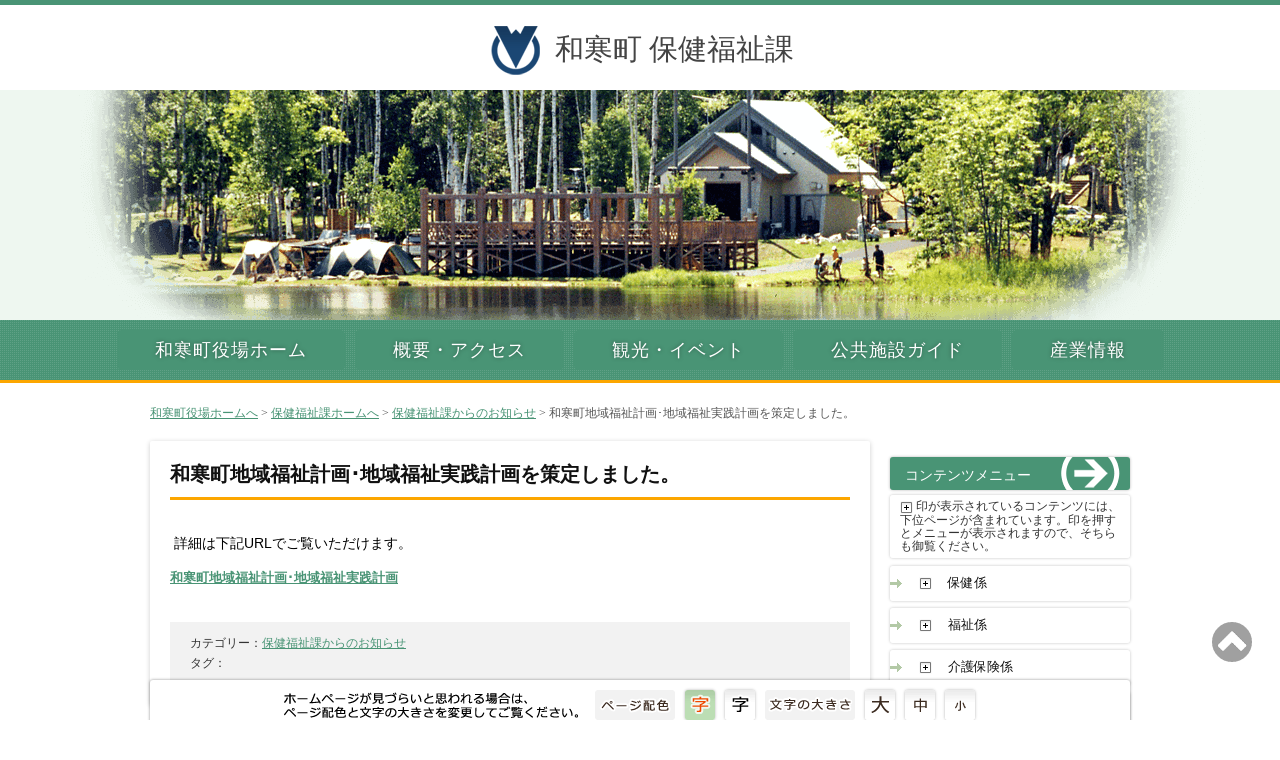

--- FILE ---
content_type: text/html; charset=UTF-8
request_url: https://www.town.wassamu.hokkaido.jp/health-welfare/2021/04/07/chiikifukushi-keikaku/
body_size: 8624
content:
<?xml version="1.0" encoding="UTF-8"?>
<!DOCTYPE html PUBLIC "-//W3C//DTD XHTML 1.0 Strict//EN" "http://www.w3.org/TR/xhtml1/DTD/xhtml1-strict.dtd">
<html xmlns="http://www.w3.org/1999/xhtml" xml:lang="ja" lang="ja">

<head>

<meta http-equiv="Content-Type" content="text/html; charset=UTF-8" />
<meta http-equiv="Content-Style-Type" content="text/css" />
<meta http-equiv="Content-Script-Type" content="text/javascript" />
<meta name="viewport" content="width=device-width, user-scalable=no, initial-scale=1.0, maximum-scale=1.0" />

<link rev="Made" href="ki-kouhou@town.wassamu.hokkaido.jp" />
<link rel="Home" href="/" />
<link rel="Index" href="https://www.town.wassamu.hokkaido.jp/health-welfare" />

<title>和寒町 保健福祉課  &raquo; Blog Archive   &raquo; 和寒町地域福祉計画･地域福祉実践計画を策定しました。</title>

<script type="text/javascript" src="https://ajax.googleapis.com/ajax/libs/jquery/2.0.3/jquery.min.js"></script>
<script type="text/javascript" src="https://www.town.wassamu.hokkaido.jp/health-welfare/wp-content/themes/wassamu-town-main-2019/js/jquery.cookie.js"></script>
<script type="text/javascript" src="https://www.town.wassamu.hokkaido.jp/health-welfare/wp-content/themes/wassamu-town-main-2019/js/css-switching.js"></script>
<script type="text/javascript" src="https://www.town.wassamu.hokkaido.jp/health-welfare/wp-content/themes/wassamu-town-main-2019/js/head_title.js"></script>

<link href="https://www.town.wassamu.hokkaido.jp/health-welfare/wp-content/themes/wassamu-town-children-2019/style.css" rel="stylesheet" type="text/css" media="all" />
<link href="https://www.town.wassamu.hokkaido.jp/health-welfare/wp-content/themes/wassamu-town-main-2019/style-colorful.css" rel="stylesheet" type="text/css" id="pagecolor" />
<link href="https://www.town.wassamu.hokkaido.jp/health-welfare/wp-content/themes/wassamu-town-main-2019/style-text-standard.css" rel="stylesheet" type="text/css" id="fontsize" />
<link href="https://www.town.wassamu.hokkaido.jp/health-welfare/wp-content/themes/wassamu-town-main-2019/style-print.css" rel="stylesheet" type="text/css" media="print" />

<meta name='robots' content='max-image-preview:large' />
<link rel='dns-prefetch' href='//s.w.org' />
		<!-- This site uses the Google Analytics by MonsterInsights plugin v9.11.1 - Using Analytics tracking - https://www.monsterinsights.com/ -->
		<!-- Note: MonsterInsights is not currently configured on this site. The site owner needs to authenticate with Google Analytics in the MonsterInsights settings panel. -->
					<!-- No tracking code set -->
				<!-- / Google Analytics by MonsterInsights -->
		<link rel='stylesheet' id='shadowbox-css-css'  href='https://www.town.wassamu.hokkaido.jp/health-welfare/files/shadowbox-js/src/shadowbox.css?ver=3.0.3' type='text/css' media='screen' />
<link rel='stylesheet' id='shadowbox-extras-css'  href='https://www.town.wassamu.hokkaido.jp/health-welfare/wp-content/plugins/shadowbox-js/css/extras.css?ver=3.0.3.10' type='text/css' media='screen' />
<link rel='stylesheet' id='wp-block-library-css'  href='https://www.town.wassamu.hokkaido.jp/health-welfare/wp-includes/css/dist/block-library/style.min.css?ver=5.7.14' type='text/css' media='all' />
<link rel='stylesheet' id='contact-form-7-css'  href='https://www.town.wassamu.hokkaido.jp/health-welfare/wp-content/plugins/contact-form-7/includes/css/styles.css?ver=5.4.1' type='text/css' media='all' />
<script type='text/javascript' src='https://www.town.wassamu.hokkaido.jp/health-welfare/wp-includes/js/jquery/jquery.min.js?ver=3.5.1' id='jquery-core-js'></script>
<script type='text/javascript' src='https://www.town.wassamu.hokkaido.jp/health-welfare/wp-includes/js/jquery/jquery-migrate.min.js?ver=3.3.2' id='jquery-migrate-js'></script>
<link rel="https://api.w.org/" href="https://www.town.wassamu.hokkaido.jp/health-welfare/wp-json/" /><link rel="alternate" type="application/json" href="https://www.town.wassamu.hokkaido.jp/health-welfare/wp-json/wp/v2/posts/5065" /><link rel="EditURI" type="application/rsd+xml" title="RSD" href="https://www.town.wassamu.hokkaido.jp/health-welfare/xmlrpc.php?rsd" />
<link rel="wlwmanifest" type="application/wlwmanifest+xml" href="https://www.town.wassamu.hokkaido.jp/health-welfare/wp-includes/wlwmanifest.xml" /> 
<link rel="canonical" href="https://www.town.wassamu.hokkaido.jp/health-welfare/2021/04/07/chiikifukushi-keikaku/" />
<link rel='shortlink' href='https://www.town.wassamu.hokkaido.jp/health-welfare/?p=5065' />
<link rel="alternate" type="application/json+oembed" href="https://www.town.wassamu.hokkaido.jp/health-welfare/wp-json/oembed/1.0/embed?url=https%3A%2F%2Fwww.town.wassamu.hokkaido.jp%2Fhealth-welfare%2F2021%2F04%2F07%2Fchiikifukushi-keikaku%2F" />
<link rel="alternate" type="text/xml+oembed" href="https://www.town.wassamu.hokkaido.jp/health-welfare/wp-json/oembed/1.0/embed?url=https%3A%2F%2Fwww.town.wassamu.hokkaido.jp%2Fhealth-welfare%2F2021%2F04%2F07%2Fchiikifukushi-keikaku%2F&#038;format=xml" />
<link href="https://www.town.wassamu.hokkaido.jp/health-welfare/wp-content/themes/wassamu-town-main-2019/style-forcibly-overwrite.css" rel="stylesheet" type="text/css" media="all" />
<script type="text/javascript">
	var my_domain = "https://www.town.wassamu.hokkaido.jp/health-welfare";//url
</script>
<!-- Google tag (gtag.js) -->
<script async src="https://www.googletagmanager.com/gtag/js?id=G-5DQEP62ML5"></script>
<script>

	window.dataLayer = window.dataLayer || [];
	function gtag(){dataLayer.push(arguments);}
	gtag('js', new Date());

	gtag('config', 'G-5DQEP62ML5');

</script>
</head>

<body class="children">

<div id="sub-page-image">和寒町役場</div>

<header>
	<h1><a href="https://www.town.wassamu.hokkaido.jp/health-welfare"><img src="https://www.town.wassamu.hokkaido.jp/health-welfare/wp-content/themes/wassamu-town-main-2019/image/town-chapter.png" class="town-chapter" width="58" height="60" alt="和寒町 保健福祉課" />和寒町 保健福祉課</a></h1>
</header>

<div id="main-menu">

	<ul id="menu-button" class="menu responsive">
		<li class="menu">Menu</li>
		<li class="search">検索</li>
		<li class="setting">表示設定</li>
	</ul>

	<div id="menu-set">

<ul id="menu-main-menu"><li><a title="和寒町役場ホーム" href="/"><span>和寒町役場ホーム</span></a></li>
<li><a title="概要・アクセス" href="#"><span>概要・アクセス</span></a>
<ul class="sub-menu">
	<li><a title="和寒町について" href="https://www.town.wassamu.hokkaido.jp/affairs/information-management/about-wassamu-town/"><span>和寒町について</span></a></li>
	<li><a title="アクセスガイド" href="https://www.town.wassamu.hokkaido.jp/affairs/information-management/access-guide/"><span>アクセスガイド</span></a></li>
	<li><a href="https://www.town.wassamu.hokkaido.jp/affairs/information-management/about-wassamu-town/tyouseiyouran/"><span>町勢要覧</span></a></li>
	<li><a title="わっさむの歩み" href="https://www.town.wassamu.hokkaido.jp/affairs/information-management/about-wassamu-town/history/"><span>わっさむの歩み</span></a></li>
	<li><a title="行政情報" href="#"><span>行政情報</span></a>
	<ul class="sub-menu">
		<li><a title="自治基本条例" href="https://www.town.wassamu.hokkaido.jp/affairs/city-building/government-information/government-ordinance/"><span>自治基本条例</span></a></li>
		<li><a title="総合計画" href="https://www.town.wassamu.hokkaido.jp/affairs/city-building/government-information/和寒町総合計画/"><span>総合計画</span></a></li>
		<li><a title="定住自立圏構想" href="https://www.town.wassamu.hokkaido.jp/affairs/city-building/government-information/autonomy-settlement/"><span>定住自立圏構想</span></a></li>
		<li><a title="防災計画" href="https://www.town.wassamu.hokkaido.jp/affairs/general-affairs/disaster-prevention/"><span>防災計画</span></a></li>
	</ul>
</li>
</ul>
</li>
<li><a title="観光・イベント" href="#"><span>観光・イベント</span></a>
<ul class="sub-menu">
	<li><a title="観光スポット" href="https://www.town.wassamu.hokkaido.jp/industrial-development/commerce-tourism/attractions/"><span>観光スポット</span></a>
	<ul class="sub-menu">
		<li><a title="南丘森林公園" href="https://www.town.wassamu.hokkaido.jp/industrial-development/commerce-tourism/attractions/forest-park-minamioka/"><span>南丘森林公園</span></a></li>
		<li><a title="南丘森林公園キャンプ場" href="https://www.town.wassamu.hokkaido.jp/industrial-development/commerce-tourism/attractions/forest-campground-minamioka/"><span>南丘森林公園キャンプ場</span></a></li>
		<li><a title="三笠山自然公園こどもの国" href="https://www.town.wassamu.hokkaido.jp/industrial-development/commerce-tourism/attractions/childrens-world/"><span>三笠山自然公園こどもの国</span></a></li>
		<li><a title="パークゴルフ場" href="https://www.town.wassamu.hokkaido.jp/school-board/sports-promotion/facilities/park-golf-course/"><span>パークゴルフ場</span></a></li>
		<li><a title="塩狩峠記念館" href="https://www.town.wassamu.hokkaido.jp/industrial-development/commerce-tourism/attractions/pass-memorial-shiokari/"><span>塩狩峠記念館</span></a></li>
		<li><a title="わっさむ塩狩峠公園" href="https://www.town.wassamu.hokkaido.jp/industrial-development/commerce-tourism/attractions/wassamu-shiokaripark/"><span>わっさむ塩狩峠公園</span></a></li>
		<li><a title="わっさむ町食と観光情報案内所" href="https://www.town.wassamu.hokkaido.jp/industrial-development/commerce-tourism/attractions/wassamu-foodandtouristinformation/"><span>わっさむ町食と観光情報案内所</span></a></li>
	</ul>
</li>
	<li><a title="イベント" href="https://www.town.wassamu.hokkaido.jp/industrial-development/commerce-tourism/event/"><span>イベント</span></a>
	<ul class="sub-menu">
		<li><a href="https://www.town.wassamu.hokkaido.jp/industrial-development/commerce-tourism/event/"><span>わっさむお花見スタンプラリー</span></a></li>
		<li><a title="どんとこい！わっさむ夏まつり" href="https://www.town.wassamu.hokkaido.jp/industrial-development/commerce-tourism/event/summer-festival/"><span>どんとこい！わっさむ夏まつり</span></a></li>
		<li><a title="全日本・全道トライアル" href="https://www.town.wassamu.hokkaido.jp/industrial-development/commerce-tourism/event/trial-championship/"><span>全日本・全道トライアル</span></a></li>
		<li><a title="全日本玉入れ選手権" href="https://www.town.wassamu.hokkaido.jp/industrial-development/commerce-tourism/event/put-ball-championship/"><span>全日本玉入れ選手権</span></a></li>
	</ul>
</li>
</ul>
</li>
<li><a title="公共施設ガイド" href="https://www.town.wassamu.hokkaido.jp/wassamu_public_facilities_guide/"><span>公共施設ガイド</span></a></li>
<li><a title="産業情報" href="/"><span>産業情報</span></a>
<ul class="sub-menu">
	<li><a title="農業" href="https://www.town.wassamu.hokkaido.jp/industrial-development/agricultural-factor/"><span>農業</span></a></li>
	<li><a title="林業・畜産業" href="https://www.town.wassamu.hokkaido.jp/industrial-development/animal-forest/"><span>林業・畜産業</span></a></li>
	<li><a href="https://www.town.wassamu.hokkaido.jp/industrial-development/commerce-tourism/"><span>商工業</span></a></li>
</ul>
</li>
</ul>
		<p class="close-icon">閉じる</p>

	</div><!-- / menu-set -->

</div><!-- / main-menu -->


<div id="page-data-box">

	<div id="column-set">



		<div class="breadcrumbs"><!-- NavXT --><!-- Breadcrumb NavXT 6.6.0 -->
<a title="和寒町役場ホームへ" href="https://www.town.wassamu.hokkaido.jp">和寒町役場ホームへ</a> &gt; <a title="保健福祉課ホームへ" href="https://www.town.wassamu.hokkaido.jp/health-welfare">保健福祉課ホームへ</a> &gt; <a title="Go to the 保健福祉課からのお知らせ category archives." href="https://www.town.wassamu.hokkaido.jp/health-welfare/category/news/">保健福祉課からのお知らせ</a> &gt; 和寒町地域福祉計画･地域福祉実践計画を策定しました。</div><!-- /NavXT -->

		<div id="column-alpha"><!-- column-alpha -->
			<div class="post"><!-- post -->


				<h1>和寒町地域福祉計画･地域福祉実践計画を策定しました。</h1>

<p> 詳細は下記URLでご覧いただけます。</p>
<p><strong><span style="font-size: 14pt;"><span style="font-size: 10pt;"><span id="sample-permalink"><a href="https://www.town.wassamu.hokkaido.jp/health-welfare/welfare/chiikifukushi-keikaku/">和寒町地域福祉計画･地域福祉実践計画</a></span> </span>‎</span></strong></p>

				<div class="post-footer-info">
					<ul>
						<li class="category">カテゴリー：<a href="https://www.town.wassamu.hokkaido.jp/health-welfare/category/news/" rel="category tag">保健福祉課からのお知らせ</a></li>
						<li class="tag">タグ：</li>
					</ul>
				</div>

			</div><!-- / post -->


			<div class="nav-post">
				<span class="nav-previous"><a href="https://www.town.wassamu.hokkaido.jp/health-welfare/2021/04/06/%e6%96%b0%e5%9e%8b%e3%82%b3%e3%83%ad%e3%83%8a%e3%82%a6%e3%82%a4%e3%83%ab%e3%82%b9%e8%ad%a6%e6%88%92%e3%82%b9%e3%83%86%e3%83%bc%e3%82%b8%e3%81%8c%ef%bc%93%e3%81%ab%e5%bc%95%e3%81%8d%e4%b8%8a%e3%81%92-9/" rel="prev">前の記事へ</a></span>
				<span class="nav-next"><a href="https://www.town.wassamu.hokkaido.jp/health-welfare/2021/04/07/shogai-fukushi-keikaku/" rel="next">次の記事へ</a></span>
			</div>


		</div><!-- / column-alpha -->


		<div id="column-bravo">



			<ul>
				<li class="widget-container">
					<h3>コンテンツメニュー</h3>
					<div class="menu"><ul><li><a href="https://www.town.wassamu.hokkaido.jp/health-welfare/health-factor/">保健係</a><ul class='children'><li><a href="https://www.town.wassamu.hokkaido.jp/health-welfare/health-factor/%e3%82%8f%e3%81%a3%e3%81%95%e3%82%80%e5%81%a5%e5%ba%b7%e3%81%82%e3%82%93%e3%81%97%e3%82%93%e3%83%80%e3%82%a4%e3%83%a4%e3%83%ab24/">わっさむ健康あんしんダイヤル24</a></li><li><a href="https://www.town.wassamu.hokkaido.jp/health-welfare/health-factor/%e5%81%a5%e5%ba%b7%e3%82%8f%e3%81%a3%e3%81%95%e3%82%8021%e3%80%8c%e5%92%8c%e5%af%92%e7%94%ba%e5%81%a5%e5%ba%b7%e5%a2%97%e9%80%b2%e8%a8%88%e7%94%bb%e3%80%8d/">健康わっさむ21「和寒町健康増進計画」</a></li><li><a href="https://www.town.wassamu.hokkaido.jp/health-welfare/health-factor/pregnancy/">妊娠・出産</a></li><li><a href="https://www.town.wassamu.hokkaido.jp/health-welfare/health-factor/%e5%a6%8a%e5%a9%a6%e3%81%ae%e3%81%9f%e3%82%81%e3%81%ae%e6%94%af%e6%8f%b4%e7%b5%a6%e4%bb%98%e4%ba%8b%e6%a5%ad/">妊婦のための支援給付事業</a></li><li><a href="https://www.town.wassamu.hokkaido.jp/health-welfare/health-factor/children/">子どもの健康管理</a></li><li><a href="https://www.town.wassamu.hokkaido.jp/health-welfare/health-factor/vaccination/">予防接種について</a></li><li><a href="https://www.town.wassamu.hokkaido.jp/health-welfare/health-factor/subsidy-allowance/">各種助成事業</a></li><li><a href="https://www.town.wassamu.hokkaido.jp/health-welfare/health-factor/adult-health/">成人保健</a></li><li><a href="https://www.town.wassamu.hokkaido.jp/health-welfare/health-factor/%e6%8c%87%e5%ae%9a%e6%9a%91%e7%86%b1%e9%81%bf%e9%9b%a3%e6%96%bd%e8%a8%ad%ef%bc%88%e3%82%af%e3%83%bc%e3%83%aa%e3%83%b3%e3%82%b0%e3%82%b7%e3%82%a7%e3%83%ab%e3%82%bf%e3%83%bc%ef%bc%89%e3%81%ab%e3%81%a4/">指定暑熱避難施設（クーリングシェルター）について</a></li><li><a href="https://www.town.wassamu.hokkaido.jp/health-welfare/health-factor/hire-auxiliary/">救急外来受診時のハイヤー代助成</a></li><li><a href="https://www.town.wassamu.hokkaido.jp/health-welfare/health-factor/radiation-dose/">和寒町における空間放射線量の測定について</a></li></ul></li><li><a href="https://www.town.wassamu.hokkaido.jp/health-welfare/welfare/">福祉係</a><ul class='children'><li><a href="https://www.town.wassamu.hokkaido.jp/health-welfare/welfare/%e5%92%8c%e5%af%92%e7%94%ba%e5%84%aa%e5%85%88%e8%aa%bf%e9%81%94%e6%96%b9%e9%87%9d%e3%81%ab%e3%81%a4%e3%81%84%e3%81%a6/">和寒町優先調達方針について</a></li><li><a href="https://www.town.wassamu.hokkaido.jp/health-welfare/welfare/chiikifukushi-keikaku/">和寒町地域福祉計画･地域福祉実践計画</a></li><li><a href="https://www.town.wassamu.hokkaido.jp/health-welfare/welfare/shogai-fukushi-keikaku/">和寒町障がい者基本計画･障がい者福祉計画･障がい児福祉計画</a></li><li><a href="https://www.town.wassamu.hokkaido.jp/health-welfare/welfare/%e5%ad%90%e8%82%b2%e3%81%a6%e6%94%af%e6%8f%b4%e3%82%ac%e3%82%a4%e3%83%89%e3%83%96%e3%83%83%e3%82%af/">子育て支援ガイドブック</a></li><li><a href="https://www.town.wassamu.hokkaido.jp/health-welfare/welfare/%e9%9a%9c%e3%81%8c%e3%81%84%e8%80%85%e7%a6%8f%e7%a5%89%e3%81%ae%e6%89%8b%e5%bc%95%e3%81%8d/">障がい者福祉の手引き</a></li><li><a href="https://www.town.wassamu.hokkaido.jp/health-welfare/welfare/%e9%9a%9c%e5%ae%b3%e8%80%85%e5%b7%ae%e5%88%a5%e8%a7%a3%e6%b6%88%e6%b3%95%e3%81%ab%e3%81%a4%e3%81%84%e3%81%a6-2/">障害者差別解消法について</a></li><li><a href="https://www.town.wassamu.hokkaido.jp/health-welfare/welfare/%e5%ad%90%e8%82%b2%e3%81%a6%ef%bc%8d%e5%90%84%e7%a8%ae%e6%89%8b%e5%bd%93%e3%83%bb%e5%8a%a9%e6%88%90/">子育て－各種手当・助成</a></li><li><a href="https://www.town.wassamu.hokkaido.jp/health-welfare/welfare/consultation-notebook/">相談・手帳の交付</a></li><li><a href="https://www.town.wassamu.hokkaido.jp/health-welfare/welfare/medical-allowance-pensions/">医療・手当・年金</a></li><li><a href="https://www.town.wassamu.hokkaido.jp/health-welfare/welfare/subsidies-grants/">各種補助や助成・割引制度</a></li><li><a href="https://www.town.wassamu.hokkaido.jp/health-welfare/welfare/human-services/">障がい福祉サービス・補装具</a></li><li><a href="https://www.town.wassamu.hokkaido.jp/health-welfare/welfare/healthy-life/">健康で楽しい生活のために</a></li><li><a href="https://www.town.wassamu.hokkaido.jp/health-welfare/welfare/activities-exchanges/">活動と交流の場</a></li><li><a href="https://www.town.wassamu.hokkaido.jp/health-welfare/welfare/independent-living/">自立した生活を支えるため</a></li><li><a href="https://www.town.wassamu.hokkaido.jp/health-welfare/welfare/livelihood-support/">生活の支援</a></li></ul></li><li><a href="https://www.town.wassamu.hokkaido.jp/health-welfare/care-insurance/">介護保険係</a><ul class='children'><li><a href="https://www.town.wassamu.hokkaido.jp/health-welfare/care-insurance/nursing-insurance-system/">介護保険制度のしくみ</a></li><li><a href="https://www.town.wassamu.hokkaido.jp/health-welfare/care-insurance/%ef%bc%98kaigo-keikaku/">第９期 和寒町高齢者保健福祉計画・介護保険事業計画</a></li><li><a href="https://www.town.wassamu.hokkaido.jp/health-welfare/care-insurance/service-use/">介護サービス利用</a></li><li><a href="https://www.town.wassamu.hokkaido.jp/health-welfare/care-insurance/support-center/">地域包括支援センター</a></li><li><a href="https://www.town.wassamu.hokkaido.jp/health-welfare/care-insurance/plant-support/">居宅介護支援事業所</a></li><li><a href="https://www.town.wassamu.hokkaido.jp/health-welfare/care-insurance/%e7%89%b9%e5%88%a5%e9%a4%8a%e8%ad%b7%e8%80%81%e4%ba%ba%e3%83%9b%e3%83%bc%e3%83%a0%ef%bd%a2%e8%8a%b3%e7%94%9f%e8%8b%91%e3%80%8d%ef%bc%8f%e3%83%87%e3%82%a4%e3%82%b5%e3%83%bc%e3%83%93%e3%82%b9%e3%82%bb/">特別養護老人ホーム｢芳生苑」／デイサービスセンター｢健楽苑」</a></li><li><a href="https://www.town.wassamu.hokkaido.jp/health-welfare/care-insurance/offices-list/">町内等のサービス事業所一覧</a></li><li><a href="https://www.town.wassamu.hokkaido.jp/health-welfare/care-insurance/kaigojinzai/">介護サービス事業所、従事者の皆様へ</a></li><li><a href="https://www.town.wassamu.hokkaido.jp/health-welfare/care-insurance/%e3%82%b5%e3%83%ad%e3%83%b3%e3%81%a7%e3%81%84%e3%81%8d%e3%81%8c%e3%81%84%e3%81%a5%e3%81%8f%e3%82%8a/">サロンでいきがいづくり</a></li></ul></li><li><a href="https://www.town.wassamu.hokkaido.jp/health-welfare/nursery/">和寒町保育所</a><ul class='children'><li><a href="https://www.town.wassamu.hokkaido.jp/health-welfare/nursery/admission-cost-2/">入所の手続き・保育料</a></li><li><a href="https://www.town.wassamu.hokkaido.jp/health-welfare/nursery/special-care-2/">特別保育事業（障がい児保育・一時保育）</a></li><li><a href="https://www.town.wassamu.hokkaido.jp/health-welfare/nursery/wide-area-residents-2/">広域利用について</a></li><li><a href="https://www.town.wassamu.hokkaido.jp/health-welfare/nursery/suggestion-complaint/">苦情・ご意見・要望の相談</a></li><li><a href="https://www.town.wassamu.hokkaido.jp/health-welfare/nursery/schedule-events-2/">保育デイリープログラム・年間行事</a></li><li><a href="https://www.town.wassamu.hokkaido.jp/health-welfare/nursery/monthly-event/">和寒町保育所【今月の行事】</a></li></ul></li><li><a href="https://www.town.wassamu.hokkaido.jp/health-welfare/childcare-center/">子育て支援センター</a><ul class='children'><li><a href="https://www.town.wassamu.hokkaido.jp/health-welfare/childcare-center/childcare-center-childrens-h/">子育て支援センター（こども館）</a></li><li><a href="https://www.town.wassamu.hokkaido.jp/health-welfare/childcare-center/latest-events/">こども館【今月の行事】</a></li><li><a href="https://www.town.wassamu.hokkaido.jp/health-welfare/childcare-center/%e5%ad%90%e8%82%b2%e3%81%a6%e6%94%af%e6%8f%b4%e3%82%ac%e3%82%a4%e3%83%89%e3%83%96%e3%83%83%e3%82%af/">子育て支援ガイドブック</a></li></ul></li><li><a href="https://www.town.wassamu.hokkaido.jp/health-welfare/community-welfare/">地域福祉推進室</a><ul class='children'><li><a href="https://www.town.wassamu.hokkaido.jp/health-welfare/community-welfare/fukumachi/">和寒町ふくしのまちづくりプロジェクト</a><ul class='children'><li><a href="https://www.town.wassamu.hokkaido.jp/health-welfare/community-welfare/fukumachi/r%ef%bc%96/">「ふくしのまちづくり」プロジェクト令和６年度の取り組み</a></li><li><a href="https://www.town.wassamu.hokkaido.jp/health-welfare/community-welfare/fukumachi/r%ef%bc%97/">「ふくしのまちづくり」プロジェクト令和７年度の取り組み</a></li><li><a href="https://www.town.wassamu.hokkaido.jp/health-welfare/community-welfare/fukumachi/r%ef%bc%96-2/">地域おこし協力隊を募集します。【ローカルベンチャープロデューサー】</a></li><li><a href="https://www.town.wassamu.hokkaido.jp/health-welfare/community-welfare/fukumachi/pr/">広報誌・ふくしのまちづくりQ&amp;A</a></li><li><a href="https://www.town.wassamu.hokkaido.jp/health-welfare/community-welfare/fukumachi/proposal/">「和寒町ふくしのまちづくり基本構想等策定業務」公募型プロポーザルの選定結果について</a></li></ul></li></ul></li><li><a href="https://www.town.wassamu.hokkaido.jp/health-welfare/health-welfare-center/">保健福祉センター</a></li><li><a href="https://www.town.wassamu.hokkaido.jp/health-welfare/contact/">お問合せ</a></li></ul></div>				</li>
			</ul>

			<ul><!-- お知らせ一覧 -->

				<li class="widget-container">

					<h3>お知らせ</h3>
					<ul>

	<li class="cat-item cat-item-13"><a href="https://www.town.wassamu.hokkaido.jp/health-welfare/category/news/">保健福祉課からのお知らせ</a>
</li>
	<li class="cat-item cat-item-14"><a href="https://www.town.wassamu.hokkaido.jp/health-welfare/category/news-health-factor/">保健福祉課保健係</a>
</li>
	<li class="cat-item cat-item-15"><a href="https://www.town.wassamu.hokkaido.jp/health-welfare/category/news-welfare/">保健福祉課福祉係</a>
</li>
	<li class="cat-item cat-item-16"><a href="https://www.town.wassamu.hokkaido.jp/health-welfare/category/news-care-insurance/">保健福祉課介護保険係</a>
</li>
	<li class="cat-item cat-item-17"><a href="https://www.town.wassamu.hokkaido.jp/health-welfare/category/news-nursery/">和寒保育所</a>
</li>
	<li class="cat-item cat-item-23"><a href="https://www.town.wassamu.hokkaido.jp/health-welfare/category/coronavirus/">コロナウイルスに関するお知らせ</a>
</li>
	<li class="cat-item cat-item-24"><a href="https://www.town.wassamu.hokkaido.jp/health-welfare/category/news-community-welfare/">地域福祉推進室</a>
</li>

					</ul>

				</li>

			</ul>

			<div id="search">
				<form method="get" id="searchform" action="https://www.town.wassamu.hokkaido.jp/health-welfare">
					<div>
						<label class="screen-reader-text" for="s">検索:</label>
						<input type="text" value="" name="s" id="s">
						<input type="submit" id="searchsubmit" value="検索">
					</div>
				</form>
			</div>


		</div><!-- / column-bravo -->


	</div><!-- / column-set -->

</div><!-- / page-data-box -->

<footer>

	<div id="footer_contents">

		<div id="footer_alpha">

			<h3>自然の恵み野 わっさむ町</h3>

			<a href="https://www.town.wassamu.hokkaido.jp/health-welfare/wp-content/themes/wassamu-town-main-2019/image/100th-anniversary-group-photo.jpg" target="_blank"><img src="https://www.town.wassamu.hokkaido.jp/health-welfare/wp-content/themes/wassamu-town-main-2019/image/100th-anniversary-group-photo-thumbnail.png" width="360" height="160" alt="わっさむ開村100周年記念「開村記念日」のつどい (平成27年4月1日)" /></a>
			<span class="anniversary-caption">わっさむ開村100周年記念「開村記念日」のつどい<br />(平成27年4月1日)</span>

			<p>〒098-0192<br />北海道上川郡和寒町字西町120番地<br />TEL: 0165-32-2421（代表）<br />FAX: 0165-32-4238</p>

			<ul>
				<li><a href="//www.town.wassamu.hokkaido.jp/affairs/information-management/about-wassamu-town/electronic-proposal/" class="contact">お問い合わせ</a></li>
				<li><a href="https://www.town.wassamu.hokkaido.jp/health-welfare/blog/2001/01/01/sitemap/" class="sitemap">サイトマップ</a></li>
				<li><a href="//www.town.wassamu.hokkaido.jp/affairs/information-management/about-wassamu-town/about-the-link/" class="link">リンクのご案内</a></li>
				<li><a href="//www.town.wassamu.hokkaido.jp/affairs/information-management/about-wassamu-town/mobile-page/" class="mobile">携帯サイトのご案内</a></li>
				<li><a href="https://www.town.wassamu.hokkaido.jp/health-welfare/feed/" class="rss">RSS feed</a></li>
			</ul>

		</div>

		<div id="footer_bravo">
			<h3>携帯サイトのご案内</h3>
			<img src="https://www.town.wassamu.hokkaido.jp/health-welfare/wp-content/themes/wassamu-town-main-2019/image/qr-code-wassamu.gif" width="135" height="135" alt="QRコード" />
			<p>和寒町役場モバイル向けページは、QRコードを携帯電話のカメラで読み込んで御覧ください。</p>
		</div>

		<div id="footer_charlie">
			<h3>部署別案内</h3>
			<ul>
<li><a href="https://www.town.wassamu.hokkaido.jp">自然の恵み野　和寒/わっさむ町</a></li>
<li><a href="https://www.town.wassamu.hokkaido.jp/affairs">和寒町 総務課</a></li>
<li><a href="https://www.town.wassamu.hokkaido.jp/residents">和寒町 住民課</a></li>
<li><a href="https://www.town.wassamu.hokkaido.jp/health-welfare">和寒町 保健福祉課</a></li>
<li><a href="https://www.town.wassamu.hokkaido.jp/industrial-development">和寒町 産業振興課</a></li>
<li><a href="https://www.town.wassamu.hokkaido.jp/construction">和寒町 建設課</a></li>
<li><a href="https://www.town.wassamu.hokkaido.jp/school-board">和寒町教育委員会</a></li>
<li><a href="https://www.town.wassamu.hokkaido.jp/congress-secretariat">和寒町議会事務局</a></li>
<li><a href="https://www.town.wassamu.hokkaido.jp/agricultural-committee">和寒町農業委員会</a></li>
<li><a href="https://www.town.wassamu.hokkaido.jp/hospital">国民健康保険和寒町立診療所</a></li>
<li><a href="https://www.town.wassamu.hokkaido.jp/fire-department">消防和寒支署</a></li>

		</div>

	</div>

	<div id="copyright">

		<img src="https://www.town.wassamu.hokkaido.jp/health-welfare/wp-content/themes/wassamu-town-main-2019/image/brand_logo_white.png" width="163" height="147" alt="What's some なにもないけど いくつか楽しい!! 和寒／わっさむ -WASSAMU-" />		
		<p class="copyright">&copy; 2026 Wassamu town All rights reserved</p>

	</div>

</footer>


<div id="page-tool-box">
	<div id="page-tool">

		<ul>
			<li class="tool-description">ホームページが見づらいと思われる場合は、ページ配色と文字の大きさを変更してご覧ください。</li>
			<li class="color-change-text">ページ配色</li>
			<li class="colorful"><a href="javascript:void(0);" onclick="switchColor('https://www.town.wassamu.hokkaido.jp/health-welfare/wp-content/themes/wassamu-town-main-2019/style-colorful.css'); return false;"><img src="https://www.town.wassamu.hokkaido.jp/health-welfare/wp-content/themes/wassamu-town-main-2019/image/page-tool-page-color-icon-colorful.png" width="30" height="30" alt="通常配色" /></a></li>
			<li class="monochrome"><a href="javascript:void(0);" onclick="switchColor('https://www.town.wassamu.hokkaido.jp/health-welfare/wp-content/themes/wassamu-town-main-2019/style-high-contrast.css'); return false;"><img src="https://www.town.wassamu.hokkaido.jp/health-welfare/wp-content/themes/wassamu-town-main-2019/image/page-tool-page-color-icon-monochrome.png" width="30" height="30" alt="ハイコントラスト配色" /></a></li>
			<li class="font-size-change-text">文字の大きさ</li>
			<li class="large"><a href="javascript:void(0);" onclick="switchFontsize('https://www.town.wassamu.hokkaido.jp/health-welfare/wp-content/themes/wassamu-town-main-2019/style-text-large.css'); return false;"><img src="https://www.town.wassamu.hokkaido.jp/health-welfare/wp-content/themes/wassamu-town-main-2019/image/page-tool-font-size-large.png" width="30" height="30" alt="大きい文字" /></a></li>
			<li class="middle"><a href="javascript:void(0);" onclick="switchFontsize('https://www.town.wassamu.hokkaido.jp/health-welfare/wp-content/themes/wassamu-town-main-2019/style-text-standard.css'); return false;"><img src="https://www.town.wassamu.hokkaido.jp/health-welfare/wp-content/themes/wassamu-town-main-2019/image/page-tool-font-size-middle.png" width="30" height="30" alt="標準の文字" /></a></li>
			<li class="small"><a href="javascript:void(0);" onclick="switchFontsize('https://www.town.wassamu.hokkaido.jp/health-welfare/wp-content/themes/wassamu-town-main-2019/style-text-small.css'); return false;"><img src="https://www.town.wassamu.hokkaido.jp/health-welfare/wp-content/themes/wassamu-town-main-2019/image/page-tool-font-size-small.png" width="30" height="30" alt="小さい文字" /></a></li>
		</ul>

		<p class="close-icon">閉じる</p>

	</div><!-- / page-tool -->
</div><!-- / page-tool-box -->


<div id="searchform-set">
	<form method="get" action="https://www.town.wassamu.hokkaido.jp" >
		<div><input type="text" value="" name="s" id="s2" /><input type="submit" id="busmit2" value="検索" /></div>
	</form>
	<p class="close-icon">閉じる</p>
</div>

<div id="go-page-top">ページの最上部へ</div>


<script type="text/javascript" src="https://www.town.wassamu.hokkaido.jp/health-welfare/wp-content/themes/wassamu-town-main-2019/js/arrangement.js"></script>

<script type='text/javascript' src='https://www.town.wassamu.hokkaido.jp/health-welfare/files/shadowbox-js/27bc5c9aafc0c8506de7d6a738191334.js?ver=3.0.3' id='shadowbox-js'></script>
<script type='text/javascript' src='https://www.town.wassamu.hokkaido.jp/health-welfare/wp-includes/js/comment-reply.min.js?ver=5.7.14' id='comment-reply-js'></script>
<script type='text/javascript' src='https://www.town.wassamu.hokkaido.jp/health-welfare/wp-includes/js/dist/vendor/wp-polyfill.min.js?ver=7.4.4' id='wp-polyfill-js'></script>
<script type='text/javascript' id='wp-polyfill-js-after'>
( 'fetch' in window ) || document.write( '<script src="https://www.town.wassamu.hokkaido.jp/health-welfare/wp-includes/js/dist/vendor/wp-polyfill-fetch.min.js?ver=3.0.0"></scr' + 'ipt>' );( document.contains ) || document.write( '<script src="https://www.town.wassamu.hokkaido.jp/health-welfare/wp-includes/js/dist/vendor/wp-polyfill-node-contains.min.js?ver=3.42.0"></scr' + 'ipt>' );( window.DOMRect ) || document.write( '<script src="https://www.town.wassamu.hokkaido.jp/health-welfare/wp-includes/js/dist/vendor/wp-polyfill-dom-rect.min.js?ver=3.42.0"></scr' + 'ipt>' );( window.URL && window.URL.prototype && window.URLSearchParams ) || document.write( '<script src="https://www.town.wassamu.hokkaido.jp/health-welfare/wp-includes/js/dist/vendor/wp-polyfill-url.min.js?ver=3.6.4"></scr' + 'ipt>' );( window.FormData && window.FormData.prototype.keys ) || document.write( '<script src="https://www.town.wassamu.hokkaido.jp/health-welfare/wp-includes/js/dist/vendor/wp-polyfill-formdata.min.js?ver=3.0.12"></scr' + 'ipt>' );( Element.prototype.matches && Element.prototype.closest ) || document.write( '<script src="https://www.town.wassamu.hokkaido.jp/health-welfare/wp-includes/js/dist/vendor/wp-polyfill-element-closest.min.js?ver=2.0.2"></scr' + 'ipt>' );( 'objectFit' in document.documentElement.style ) || document.write( '<script src="https://www.town.wassamu.hokkaido.jp/health-welfare/wp-includes/js/dist/vendor/wp-polyfill-object-fit.min.js?ver=2.3.4"></scr' + 'ipt>' );
</script>
<script type='text/javascript' id='contact-form-7-js-extra'>
/* <![CDATA[ */
var wpcf7 = {"api":{"root":"https:\/\/www.town.wassamu.hokkaido.jp\/health-welfare\/wp-json\/","namespace":"contact-form-7\/v1"}};
/* ]]> */
</script>
<script type='text/javascript' src='https://www.town.wassamu.hokkaido.jp/health-welfare/wp-content/plugins/contact-form-7/includes/js/index.js?ver=5.4.1' id='contact-form-7-js'></script>
<script type='text/javascript' src='https://www.town.wassamu.hokkaido.jp/health-welfare/wp-includes/js/wp-embed.min.js?ver=5.7.14' id='wp-embed-js'></script>

<!-- Begin Shadowbox JS v3.0.3.10 -->
<!-- Selected Players: html, img -->
<script type="text/javascript">
/* <![CDATA[ */
	var shadowbox_conf = {
		animate: true,
		animateFade: true,
		animSequence: "sync",
		modal: false,
		showOverlay: true,
		overlayColor: "#000",
		overlayOpacity: "0.8",
		flashBgColor: "#000000",
		autoplayMovies: true,
		showMovieControls: true,
		slideshowDelay: 0,
		resizeDuration: "0.35",
		fadeDuration: "0.35",
		displayNav: true,
		continuous: false,
		displayCounter: true,
		counterType: "default",
		counterLimit: "10",
		viewportPadding: "20",
		handleOversize: "resize",
		handleUnsupported: "link",
		autoDimensions: false,
		initialHeight: "160",
		initialWidth: "320",
		enableKeys: true,
		skipSetup: false,
		useSizzle: false,
		flashParams: {bgcolor:"#000000", allowFullScreen:true},
		flashVars: {},
		flashVersion: "9.0.0"
	};
	Shadowbox.init(shadowbox_conf);
/* ]]> */
</script>
<!-- End Shadowbox JS -->


<script type="text/javascript" src="/_Incapsula_Resource?SWJIYLWA=719d34d31c8e3a6e6fffd425f7e032f3&ns=2&cb=301724029" async></script></body>
</html>

--- FILE ---
content_type: text/css
request_url: https://www.town.wassamu.hokkaido.jp/health-welfare/wp-content/themes/wassamu-town-children-2019/style.css
body_size: 3347
content:
@charset "utf-8";
/*
Template: wassamu-town-main-2019
Theme Name: wassamu-town-children-2019
Theme URI: http://www.town.wassamu.hokkaido.jp/
Description: 北海道上川郡和寒町役場公式 WoredPressテーマです。
Author: 株式会社北海道録画センター
Version: 3.1
Author URI: http://www.eolas.co.jp/rokuga/
Note: WordPress 和寒町役場専用テーマです。子サイト用テーマ専用で、メインテーマと併用します。
*/

/* CSS Document */

@import url("../wassamu-town-main-2019/style-arrangement.css");/* レスポンシブスタイル */
@import url("../wassamu-town-main-2019/style-common.css");/* 基本共有スタイル */
@import url("../wassamu-town-main-2019/style-header-common.css");/* ヘッダー共有部分 */
@import url("../wassamu-town-main-2019/style-menu.css");/* メインメニュー・フッターメニュー */
@import url("../wassamu-town-main-2019/style-footer.css");/* フッター・ページツール */
@import url("../wassamu-town-main-2019/style-post-comments.css");/* 投稿ページテンプレ・コメント表示 */
@import url("../wassamu-town-main-2019/style-calendar.css");/* カレンダーのスタイル */
@import url("../wassamu-town-main-2019/style-search-result.css");/* カテゴリ・検索結果等 */
@import url("../wassamu-town-main-2019/editor-style.css");/* 投稿内容表示・ビジュアルエディタ */
@import url("../wassamu-town-main-2019/style-plug-in.css");/* プラグイン関係のスタイル */


/* ===== テーマ固有のスタイルは以下に記述 ===== */


/* =============== カラム設定 =============== */


/* ----- トップページ・サブページ共に2カラム ----- */

/* ----- page-data-box ----- */

#page-data-box {
	width: 100%;
	padding-top: 0px;
	margin: 0px;
	z-index: 4;
	position: relative;
}

/* ----- column-set ----- */
/* ----- alpha ----- */
/* ----- bravo ----- */
/* ----- charlie ----- */

/* 幅的設定は style-arrangement.css へ移設 */


/* sub-page-image */

#sub-page-image {
	height: 320px;
	top: 0px;
	width: 100%;
	z-index: 1;
	background-color: #EEF7F0;
	background-image: url(../wassamu-town-main-2019/image/sub-page-top-image.png);
	background-repeat: no-repeat;
	background-position: center top;
	text-indent: -9999px;
	text-align: center;
}


/* =============== ヘッダ関係 =============== */

header {
	width: 100%;
	height: 90px;
	z-index: 10;
	background-color: #fff;
	text-align: center;
	border-top: 5px solid #499475;
	box-sizing: border-box;
	position: absolute;
	top: 0px;
}

header h1 {
	margin-top: 0px;
	margin-bottom: 0px;
	display: inline-block;
}

header .town-chapter {
	margin-top: 0px;
	margin-bottom: 3px;
	margin-right: 10px;
	vertical-align: middle;
}

header h1 {
	font-family: 游明朝,"Yu Mincho",YuMincho,"Hiragino Mincho ProN","Hiragino Mincho Pro",HGS明朝E,メイリオ,Meiryo,serif;
	margin-top: 14px;
	font-weight: normal;
	font-size: 180%;
}

header h1 a {
	text-decoration: none !important;
	color: #444 !important;
}


/* ----- header -------------------- */

#header-children {
	height: 80px;
	z-index: 2;
	position: absolute;
	top: 0px;
	width: 100%;
	text-align: left;
	/* 配色は切替により別ファイルへ */
}

/*#header-children #header-content {
	height: 80px;
	width: 980px;
	margin-right: auto;
	margin-left: auto;
	position: relative;
}*/

#header-children #header-content a {
	display: block;
}

#header-children #header-content a:link,
#header-children #header-content a:visited,
#header-children #header-content a:active {
	text-decoration: none;
	color: #000;
}

#header-children #header-content a:hover {
	text-decoration: none;
	color: #C60;
}

#header-children #header-content h1,
#header-children #header-content .site-mane {
	font-family: "ヒラギノ角ゴ Pro W3", "Hiragino Kaku Gothic Pro", "メイリオ", Meiryo, Osaka, "ＭＳ Ｐゴシック", "MS PGothic", sans-serif;
	font-weight: normal;
	font-size: 120%;
	line-height: 60px;
	height: 60px;
	padding: 0px;
	letter-spacing: 3px;
	margin-top: 10px;
	margin-bottom: 0px;
	margin-left: 0px;
	margin-right: 0px;
	display: inline-block;
}

#header-children #header-content .town-chapter {
	margin-top: 0px;
	margin-right: 10px;
	vertical-align: middle;
}

#header-content .search {
	margin-top: 25px !important;
}


/* ヘッダー部検索フォーム・お問合せ・サイトマップボタンは style-header-common.css にあります。 */

/* =============== ページ上部 イメージ表示領域 =============== */

/* カスタムヘッダ機能は削除しました */

#main-image {
	height: 300px;
	position: absolute;
	top: 0px;
	width: 100%;
	z-index: 1;
	background-image: url(image/main-image.jpg);
	background-repeat: no-repeat;
	background-position: center top;
	text-indent: -9999px;
	background-color: #E8E1CC;
}


/* top page message-children */

/*
#top-page-message-children {
	font-size: 83%;
	line-height: 120%;
	color: #222;
	list-style-type: none;
	margin-top: 15px;
	margin-right: 0px;
	margin-bottom: 35px;
	margin-left: 0px;
	padding-top: 10px;
	padding-right: 195px;
	padding-bottom: 25px;
	padding-left: 10px;
	-webkit-border-radius: 3px;
	-moz-border-radius: 3px;
	border-radius: 3px;
}
*/

#top-page-message-children {
	font-size: 83%;
	line-height: 120%;
	color: #222;
	list-style-type: none;
	margin-top: 15px;
	margin-right: 0px;
	margin-bottom: 35px;
	margin-left: 0px;
	padding-top: 0px;
	padding-bottom: 25px;
	padding-left: 0px;
	padding-right: 0px;
	border-radius: 3px;
	/* 配色は切替により別ファイルへ */
}

#top-page-message-children h2 {
	font-family: "ヒラギノ角ゴ Pro W3", "Hiragino Kaku Gothic Pro", "メイリオ", Meiryo, Osaka, "ＭＳ Ｐゴシック", "MS PGothic", sans-serif;
	font-size: 110%;
	font-weight: normal;
	letter-spacing: 2px;
	line-height: 35px;
	height: 35px;
	padding-right: 35px;
	padding-left: 35px;
	padding-top: 2px;
	border-radius: 3px 3px 0px 0px;
	background-image: url(image/title-point.png);
	background-repeat: no-repeat;
	background-position: 10px center;
	margin-top: 0px;
	margin-right: 0px;
	margin-bottom: 20px;
	margin-left: 0px;
}

#top-page-message-children p {
	padding: 0px;
	margin-top: 0px;
	margin-right: 20px;
	margin-bottom: 0px;
	margin-left: 20px;
}

/* whats-new-children */

#whats-new-children {
	margin-bottom: 20px;
}

#whats-new-children .news-list h2 {
	font-family: "ヒラギノ角ゴ Pro W3", "Hiragino Kaku Gothic Pro", "メイリオ", Meiryo, Osaka, "ＭＳ Ｐゴシック", "MS PGothic", sans-serif;
	font-size: 100%;
	font-weight: normal;
	padding-top: 2px;
	line-height: 35px;
	width: 100%;
	height: 35px;
	box-sizing: border-box;
	padding-right: 25px;
	padding-left: 35px;
	margin-top: 0px;
	margin-right: 0px;
	margin-bottom: 10px;
	margin-left: 0px;
	letter-spacing: 2px;
	border-radius: 3px 3px 0px 0px;
	background-image: url(image/title-point.png);
	background-repeat: no-repeat;
	background-position: 10px center;
	/* 配色は切替により別ファイルへ */
}

#whats-new-children .news-list {
	list-style-type: none;
	padding-top: 0px;
	padding-right: 0px;
	padding-bottom: 10px;
	padding-left: 0px;
	margin: 0px;
	/* position: relative; */
	border-radius: 3px;
	/* 配色は切替により別ファイルへ */
}

	/* IE7 - IE8 */
	#whats-new-children .news-list {
		background-color/*\**/: #fcfbf8 \9;
		border/*\**/: 1px solid #DEDAD1 \9;
	}

#whats-new-children dl {
	margin: 0px;
	font-size: 80%;
	line-height: 1.5em;
	padding-top: 7px;
	padding-bottom: 9px;
	padding-left: 20px;
	padding-right: 20px;
	clear: both;
	overflow: hidden;
}

	/* IE7 - IE8 */
	#whats-new-children dl {
		/* position: relative \9; */
		border-top-width/*\**/: 1px \9;
		border-top-style/*\**/: dashed \9;
		border-top-color/*\**/: #bbb \9;
	}

	/* IE7 - IE8 */
	#whats-new-children dl:last-child {
		border-bottom-width/*\**/: 1px \9;
		border-bottom-style/*\**/: dashed \9;
		border-bottom-color/*\**/: #bbb \9;
	}

#whats-new-children dl:nth-child(2n) {
	/* 配色は切替により別ファイルへ */
}

#whats-new-children dt,
#whats-new-children dd {
	display: inline;
}

#whats-new-children dt {
	color: #333;
	float: left;
	padding: 0px;
	margin-top: 0px;
	margin-right: 15px;
	margin-left: 0px;
	margin-bottom: 0px;
}

#whats-new-children dd {
	margin: 0px;
	padding: 0px;
}

#whats-new-children a:link,
#whats-new-children a:visited,
#whats-new-children a:active {
	text-decoration: none;
	/* 配色は切替により別ファイルへ */
}

#whats-new-children a:hover {
	/* 配色は切替により別ファイルへ */
}

#whats-new-children .post-category {
	margin-left: 7px;
	color: #555;
	/* background-color: #fff; */
	font-size: 90%;
	line-height: 100%;
	padding-top: 2px;
	padding-right: 7px;
	padding-bottom: 2px;
	padding-left: 7px;
	border: 1px solid #ddd;
	border-radius: 2px;
}

/* column-charlie-contents */

#column-charlie ul {
	margin: 0px;
	list-style-type: none;
	padding: 0px;
}

#column-charlie li {
	padding: 0px;
	margin-top: 0px;
	margin-right: 0px;
	margin-bottom: 10px;
	margin-left: 0px;
}

#column-charlie img {
	border: 0px;
	border-radius: 3px;
	box-shadow: 0px 0px 3px rgba(000, 000, 000, 0.4);
}

/* 子テーマ ウィジェット設定 */

#column-bravo ul {
	list-style-type: none;
	padding-right: 0px;
	padding-left: 0px;
	margin-right: 0px;
	margin-left: 0px;
}

#column-bravo li {
}

.widget-container {
	margin-bottom: 20px;
}

	* html .widget-container {
		position: relative;/* for DD_belatedPNG */
	}

.widget-container h3 {
	font-family: "ヒラギノ角ゴ Pro W3", "Hiragino Kaku Gothic Pro", "メイリオ", Meiryo, Osaka, "ＭＳ Ｐゴシック", "MS PGothic", sans-serif;
	font-size: 90%;
	line-height: 30px;
	font-weight: normal;
	height: 30px;
	border-radius: 3px;
	padding-top: 3px;
	padding-right: 15px;
	padding-bottom: 0px;
	padding-left: 15px;
	margin-top: 0px;
	margin-right: 0px;
	margin-bottom: 5px;
	margin-left: 0px;
	border-bottom-width: 0px;
	background-image: url(image/link-arrow-004.png);
	background-repeat: no-repeat;
	background-position: right 10px center;
	/* 配色は切替により別ファイルへ */
}

/* コンテンツメニュー */

.widget-container ul {
	list-style-type: none;
	margin: 0px;
	padding-top: 5px;
	padding-right: 0px;
	padding-bottom: 0px;
	padding-left: 0px;
}

.widget-container li {
	font-size: 80%;
	line-height: 120%;
	border-bottom-width: 0px;
	margin-top: 0px;
	margin-right: 0px;
	margin-bottom: 7px;
	margin-left: 0px;
	padding-top: 0px;
	padding-right: 0px;
	padding-bottom: 0px;
	padding-left: 20px;
	display: block;
	background-image: url(image/link-arrow-005.gif);
	background-repeat: no-repeat;
	background-position: left center;
	border-radius: 3px;
}

	.widget-container li {
		border/*\**/: 1px solid #ccc \9;
	}

.widget-container li:last-child {
}

.widget-container li a {
	display: inline-block;
	padding-top: 10px;
	padding-bottom: 10px;
}

.widget-container li ul {
	padding-top: 0px;
	padding-bottom: 5px;
	margin-top: 5px;
	border-top-width: 1px;
	border-top-style: dashed;
	border-top-color: #666;
}

.widget-container li li {
	background-image: url(image/link-arrow-008.png);
	background-repeat: no-repeat;
	background-position: 3px center;
	font-size: 100%;
	line-height: 120%;
	padding-top: 5px;
	padding-right: 0px;
	padding-bottom: 5px;
	padding-left: 15px;
	margin: 0px;
	border-bottom-style: dashed;
	border-bottom-color: #666;
	border-bottom-width: 1px;
	border-radius: 0px;
}

.widget-container li li:last-child {
	padding-bottom: 0px;
	margin-bottom: 0px;
	border-bottom-style: none;
}

.widget-container li li li:last-child {
	padding-bottom: 0px;
	margin-bottom: 0px;
	border-bottom-style: none;
}

.widget-container li ul ul {
	padding-top: 0px;
	padding-bottom: 0px;
}

.widget-container li a:link,
.widget-container li a:visited,
.widget-container li a:active {
	text-decoration: none;
	/* 配色は切替により別ファイルへ */
}

	/* IE7 - IE8 */
	.widget-container li a:link,
	.widget-container li a:visited,
	.widget-container li a:active {
	}

.widget-container li a:hover {
	text-decoration: underline;
}


/* 子ページがある場合のマーク */

.link-sign,
.link-sign-open {
	background-repeat: no-repeat;
	background-position: 35% center;
	background-size: 13px 13px;
	display: inline-block;
	cursor: pointer;
	height: 2.75em;
	width: 38px;
	float: left;
}

.link-sign {
	background-image: url(image/menu-open-icon-a.png);
}

	/* ie6 ie7 */
	.link-sign {
		/position: relative;/*absolute*/
		/margin-right: 5px;
		/clear: both;
	}

.link-sign:hover {
	background-image: url(image/menu-open-icon-b.png);
}

.link-sign-open {
	background-image: url(image/menu-close-icon-a.png);
}

	/* ie6 ie7 */
	.link-sign-open {
		/position: relative;
		/margin-right: 5px;
		/clear: both;
	}

.link-sign-open:hover {
	background-image: url(image/menu-close-icon-b.png);
}

.link-sign-note {
	font-size: 75%;
	line-height: 110%;
	color: #333;
	padding-top: 0px;
	padding-right: 0px;
	padding-bottom: 5px;
	padding-left: 0px;
	margin-top: 3px;
	margin-right: 0px;
	margin-bottom: 3px;
	margin-left: 0px;
	padding-top: 5px;
	padding-right: 10px;
	padding-bottom: 5px;
	padding-left: 10px;
	border-radius: 3px;
	/* 配色は切替により別ファイルへ */
}

	.link-sign-note {
		border/*\**/: 1px solid #ccc \9;
		background-color/*\**/: #FFF \9;
	}

.link-sign-note img {
	vertical-align: middle;
}

/* search */

.widget-container form {
	padding-top: 5px;
}

.widget-container label {
	display: none;
}

.widget-container #s {
	border-radius: 3px;
	border: 0px;
	font-size: 100%;
	line-height: 24px;
	width: 195px;
	height: 24px;
	padding-right: 5px;
	padding-left: 5px;
	margin-right: 5px;
}/* 配色は切替により別ファイルへ */

.widget-container #searchsubmit {
	background-color: rgba(255, 255, 255, 0.0);
	background-image: url(image/search-icon.png);
	background-repeat: no-repeat;
	background-position: center center;
	text-indent: -9999px;
	height: 24px;
	width: 20px;
	border: 0px;
	cursor: pointer;
}

/* 部署別案内 */

#children-unit-menu {
	padding: 0px;
	margin-top: 0px;
	margin-right: 0px;
	margin-bottom: 20px;
	margin-left: 0px;
}

#children-unit-menu h3 {
	font-family: "ヒラギノ角ゴ Pro W3", "Hiragino Kaku Gothic Pro", "メイリオ", Meiryo, Osaka, "ＭＳ Ｐゴシック", "MS PGothic", sans-serif;
	font-size: 90%;
	line-height: 35px;
	font-weight: normal;
	height: 35px;
	padding-top: 3px;
	padding-right: 15px;
	padding-bottom: 0px;
	padding-left: 15px;
	margin-top: 0px;
	margin-right: 0px;
	margin-bottom: 5px;
	margin-left: 0px;
	border-radius: 3px;
	border-bottom-width: 0px;
	background-image: url(image/link-arrow-003.png);
	background-repeat: no-repeat;
	background-position: right 10px center;
	cursor: pointer;
	/* 配色は切替により別ファイルへ */
}

#children-unit-menu ul {
	margin: 0px;
	padding: 0px;
	list-style-type: none;
	display: none;
}

#children-unit-menu li {
	margin: 0px !important;
	padding: 0px !important;
	border-bottom-width: 1px;
	border-bottom-style: dashed;
	border-bottom-color: #C5BB9C;
	font-size: 80%;
	line-height: 150%;
}

#children-unit-menu a:link,
#children-unit-menu a:visited,
#children-unit-menu a:active {
	padding-right: 15px;
	padding-left: 15px;
	padding-top: 7px;
	padding-bottom: 7px;
}

#children-unit-menu a {
	display: block;
}

#children-unit-menu a:link,
#children-unit-menu a:visited,
#children-unit-menu a:active {
	padding-right: 10px;
	padding-left: 15px;
	padding-top: 7px;
	padding-bottom: 7px;
	color: #222;
	background-repeat: no-repeat;
	background-position: 7px 1.0em;
}

#children-unit-menu a:hover {
	background-color: rgba(255, 255, 255, 0.8);
	color: #900;
}

/* マウスオーバーのアクション */
/*#children-unit-menu:hover ul {
	display: block;
}*/

--- FILE ---
content_type: text/css
request_url: https://www.town.wassamu.hokkaido.jp/health-welfare/wp-content/themes/wassamu-town-main-2019/style-colorful.css
body_size: 2325
content:
@charset "utf-8";
/* CSS Document */
/* スタイルで変更したい配色は、style.css からこちらに移動してください。 */


/* 親テーマ - style.css ------------------------------------ */

/* header */

#header,
#header-children {
	background-color: rgba(255, 255, 255, 0.95);
}

@media screen and (min-width: 1001px) {

	#header #header-content {
		background-image: url(image/header-content-bg.png);
		background-repeat: no-repeat;
	}

}

#header-content #s {
	background-color: rgba(255, 255, 255, 0.8);
	border: 0px;
	box-shadow: 0px 0px 3px rgba(0, 0, 0, 0.20);
}

#header-content #s:hover {
	box-shadow: 0px 0px 3px rgba(0, 0, 0, 0.45);
}

#header-content #s:focus {
	box-shadow: 0px 0px 3px rgba(0, 0, 0, 0.45);
	background-color: #FDFEFC;
}

#header-content #searchsubmit {
	color: #213845;
	border: 0px;
	background-color: #F7F7F7;
	box-shadow: 0px 0px 3px rgba(0, 0, 0, 0.35);
}

#header-content #searchsubmit:hover {
	box-shadow: 0px 0px 3px rgba(0, 0, 0, 0.5);
	background-color: #D1DFE7;
}

/* unit-menu */

#unit-menu {
	background-color: #dfdfce;
	background-image: url(image/column-unit-menu-bg.png);
	background-repeat: no-repeat;
	background-position: right bottom;
	box-shadow: 0px 0px 3px rgba(000, 000, 000, 0.3);
}

#unit-menu h2 {
	color: #835d01;
	background-image: url(image/column-menu-title-bg.png);
	background-repeat: repeat-x;
	background-position: top;
	border-bottom-color: #FFF;
}

#unit-menu a:link,
#unit-menu a:visited,
#unit-menu a:active {
	color: #111;
	border-top-style: dashed;
	border-top-color: #FFF;
}

#unit-menu a:hover {
	color: #900;
	background-color: rgba(255, 255, 255, 0.5);
}

/* excerpt-menu */

#excerpt-menu {
	background-color: #d9e3e7;
	box-shadow: 0px 0px 3px rgba(000, 000, 000, 0.3);
	background-image: url(image/column-excerpt-menu-bg.png);
	background-repeat: no-repeat;
	background-position: right bottom;
}

#excerpt-menu h2 {
	color: #1b6887;
	background-image: url(image/column-menu-title-bg.png);
	background-repeat: repeat-x;
	border-bottom-color: #fff;
}

#excerpt-menu a:link,
#excerpt-menu a:visited,
#excerpt-menu a:active {
	color: #111;
	border-top-color: #fff;
}

#excerpt-menu a:hover {
	color: #900;
	background-color: rgba(255, 255, 255, 0.5);
}

/* brand_logo */

#brand_logo {
	box-shadow: 0px 0px 3px rgba(000, 000, 000, 0.3);
}

/* wassamu-top-info */

#wassamu-top-info {
}

#wassamu-top-info h2 {
}

#wassamu-top-info .data {
}

#wassamu-top-info h3 {
}

/* recommend-menu */

#recommend-menu h2 {
	color: #35539F;
	background-image: url(image/column-recommend-menu-title-bg.png);
	background-repeat: repeat-x;
	height: 45px;
}

#recommend-menu .menu-list {
	background-color: rgba(255, 255, 255, 0.6);
	box-shadow: 0px 0px 3px rgba(000, 000, 000, 0.3);
}

#recommend-menu .menu-list h3 {
	font-family: "ヒラギノ角ゴ Pro W3", "Hiragino Kaku Gothic Pro", "メイリオ", Meiryo, Osaka, "ＭＳ Ｐゴシック", "MS PGothic", sans-serif;
	color: #111;
}

#recommend-menu .menu-list li a:link,
#recommend-menu .menu-list li a:visited,
#recommend-menu .menu-list li a:active {
	color: #444;
}

#recommend-menu .menu-list li a:hover {
	color: #900;
}

/* whats-new */

#whats-new h2 {
}

#whats-new .news-list {
}

#whats-new dl {
}

#whats-new dl:nth-child(2n) {
}

#whats-new a:link,
#whats-new a:visited,
#whats-new a:active {
}

#whats-new a:hover {
}

/* living-guide */
/* living-guide-footer */

#living-guide-footer h2 {
}

#living-guide-footer .guide-link {
}

#living-guide-footer a:link,
#living-guide-footer a:visited,
#living-guide-footer a:active {
}

#living-guide-footer a:hover {
}

/* column-charlie-contents */

#column-charlie img {
	box-shadow: 0px 0px 3px rgba(000, 000, 000, 0.4);
}

/* 子テーマ - style.css ------------------------------------ */

#top-page-message-children {
	background-color: rgba(255, 255, 255, 0.25);
	box-shadow: 0px 0px 3px rgba(000, 000, 000, 0.4);
}

#top-page-message-children h2 {
	color: #FFF;
	background-color: #499475;/* #363 */
}

#whats-new-children .news-list h2 {
	color: #FFF;
	background-color: #B85A12;/* #B5442D */
}

#whats-new-children .news-list {
	background-color: rgba(255, 255, 255, 0.6);
	box-shadow: 0px 0px 3px rgba(000, 000, 000, 0.3);
}

#whats-new-children dl:nth-child(2n) {
	background-color: rgba(000, 000, 000, 0.03);
}

#whats-new-children a:link,
#whats-new-children a:visited,
#whats-new-children a:active {
}

#whats-new-children a:hover {
}

/* ウィジェット */

.widget-container h3 {
	color: #FFF;
	background-color: #499475;/* #363 */
	box-shadow: 0px 0px 3px rgba(000, 000, 000, 0.3);
}

/* コンテンツメニュー */

.widget-container li {
	color: #111;
	background-color: rgba(255, 255, 255, 0.65);
	box-shadow: 0px 0px 3px rgba(000, 000, 000, 0.25);
}

.widget-container li li {
	background-color: rgba(255, 255, 255, 0.0);
	box-shadow: 0px 0px 3px rgba(000, 000, 000, 0.0);
}

.widget-container li a:link,
.widget-container li a:visited,
.widget-container li a:active {
	color: #111;
}

.widget-container li li a:link,
.widget-container li li a:visited,
.widget-container li li a:active {
}

.widget-container li li li a:link,
.widget-container li li li a:visited,
.widget-container li li li a:active {
}

.widget-container li a:hover {
}

.link-sign-note {
	background-color: rgba(255, 255, 255, 0.85);
	box-shadow: 0px 0px 3px rgba(000, 000, 000, 0.25);
}

/* search */

.widget-container #s {
	color: #111;
	background-color: rgba(255, 255, 255, 0.7);
	box-shadow: 0px 0px 3px rgba(000, 000, 000, 0.5);
}

/* 部署別案内 */

#children-unit-menu h3 {
	color: #FFF;
	box-shadow: 0px 0px 3px rgba(000, 000, 000, 0.3);
	background-color: #369;
}

/* style-common.css ------------------------------------ */

body {
	/*background-image: url(image/body-bg.gif);
	background-repeat: repeat;*/
	background-color: #FFF;
}

a:link,
a:visited,
a:active {
	color: #499475;
}

a:hover {
	color: #fca600;
}

/* style-menu.css ------------------------------------ */

/* main-menu - sub-page-main-menu */

#main-menu li,
#sub-page-main-menu li {
	font-family: "ヒラギノ角ゴ Pro W3", "Hiragino Kaku Gothic Pro", "メイリオ", Meiryo, Osaka, "ＭＳ Ｐゴシック", "MS PGothic", sans-serif;
	color: #fff;
}

#main-menu ul a:hover span,
#sub-page-main-menu ul a:hover span,
#main-menu ul ul a:hover,
#sub-page-main-menu ul ul a:hover,
#main-menu ul ul a:hover span,
#sub-page-main-menu ul ul a:hover span {
	background-color: #3B8466;
}

#main-menu li a span,
#main-menu li li a span,
#sub-page-main-menu li a span,
#sub-page-main-menu li li a span {
	background-color: #499475;
}

/* footer-menu */

/* 二階層目以降のliにbackground-colorを適用 */
#footer-menu ul ul > li {
	background-color: rgba(000, 000, 000, 0.7);
}

#footer-menu li li a:link,
#footer-menu li li a:visited,
#footer-menu li li a:active {
	border-left-color: rgba(100, 150, 255, 0.4);
	color: #fff;
	background-color: rgba(000, 000, 000, 0.5);
}

#footer-menu li li a:hover {
	border-left-color: rgba(150, 035, 100, 0.85);
	color: #222;
	background-color: rgba(255, 255, 255, 0.8);
	box-shadow: 0px 0px 5px rgba(000, 000, 000, 0.4);
}

/* style-footer.css ------------------------------------ */

#footer {
	background-color: #64735a;
	background-image: url(image/footer-bg.png);
	background-repeat: no-repeat;
	background-position: right bottom;
}

/* style-post-comments.css ------------------------------------ */

.post:not(a),/* notは、パンくずリストプラグイン対策 */
.child-page-box {
	/*background-color: rgba(255, 255, 255, 0.95);*/
	border-radius: 2px;
	box-shadow: 0px 1px 5px rgba(000,000,000,0.20);
	/*border: 1px solid #ddd;*/
}

.post p {
}/* 配色はネイティブな色に依存させる */

.post h1 {
	color: #111;
	border-bottom-width: 3px;
	border-bottom-style: solid;
	border-bottom-color: #fca600;
}

.post .post-footer-info {
	background-color: #f2f2f2;
}

#comments-index {
	background-color: rgba(255, 255, 255, 0.65);
	box-shadow: 0px 0px 3px rgba(000, 000, 000, 0.3);
}

#comments-index h2 {
	border-bottom-color: #D2CEC6;
	color: #5A815A;
}

.commentlist img {
	box-shadow: 0px 0px 2px rgba(000, 000, 000, 0.3);
}

.commentlist .reply a:link,
.commentlist .reply a:visited,
.commentlist .reply a:active {
	box-shadow: 0px 0px 3px rgba(000, 000, 000, 0.2);
}

.commentlist .reply a:hover {
	color: #069;
	box-shadow: 0px 0px 3px rgba(000, 000, 000, 0.5);
}

#respond {
	background-color: rgba(255, 255, 255, 0.65);
	box-shadow: 0px 0px 3px rgba(000, 000, 000, 0.3);
}

#respond h3 {
	border-bottom-color: #D2CEC6;
	color: #369;
}

#respond input,
#respond textarea {
	color: #333;
	box-shadow: 0px 0px 3px rgba(000, 000, 000, 0.5);
}

#respond input:hover,
#respond textarea:hover {
	box-shadow: 0px 0px 5px rgba(000, 000, 000, 0.7);
}

#respond input:focus,
#respond textarea:focus {
	background-color: rgba(230, 255, 230, 0.2);
	box-shadow: 0px 0px 5px rgba(000, 153, 204, 0.6);
}

#respond #submit {
	color: #4D4035;
	border: 0px;
	background-color: rgba(000, 000, 000, 0.03);
}

#respond #submit:hover {
	color: #000;
	background-color: rgba(200, 255, 255, 0.3);
	box-shadow: 0px 0px 5px rgba(000, 000, 000, 0.5);
}

/* style-calendar.css ------------------------------------ */

.widget-container table {
	background-color: rgba(255, 255, 255, 0.85);
	box-shadow: 0px 0px 3px rgba(000, 000, 000, 0.3);
}

.widget-container table a:link,
.widget-container table a:visited,
.widget-container table a:active {
	color: #36C;
}

.widget-container td {
	border: 1px solid #CCC;
}

.widget-container table thead th:nth-child(7) {
	background-color: #006699;
}

.widget-container table thead th:nth-child(1) {
	background-color: #990000;
}

.widget-container table thead th {
	color: #333;
	background-color: #f5f5f5;
	border: 1px solid #CCC;
}

.widget-container table #today {
	background-color: #09C;
	color: #FFF;
}

.widget-container table #today a:hover {
	color: #C00;
}

/* style-search-result.css ------------------------------------ */

#search-result img {
	box-shadow: 0px 0px 3px rgba(000, 000, 000, 0.25);
}

#search-result dl,
.search_result_index {
	background-color: rgba(255, 255, 255, 0.65);
	box-shadow: 0px 0px 3px rgba(000, 000, 000, 0.2);
}

#search-result dl:hover {
	background-color: rgba(255, 255, 255, 0.85);
	box-shadow: 0px 0px 4px rgba(000, 000, 000, 0.4);
}

#search-result .post-info {
	/*background-color: rgba(000, 000, 000, 0.02);*/
}

#search-result dt a:link,
#search-result dt a:visited,
#search-result dt a:active {
	color: #435F89;
}

#search-result dl:hover dt a {
	color: #900;
}

#search-result dl:hover .post-content a,
#search-result dl:hover .post-info a {
	color: #C60;
}

#search-result #s {
	color: #333;
	background-color: rgba(255, 255, 255, 0.8);
	border: 0px;
	box-shadow: 0px 0px 3px rgba(000, 000, 000, 0.5);
}

#search-result #s:hover {
	box-shadow: 0px 0px 5px rgba(000, 000, 000, 0.5);
}

#search-result #s:focus {
	box-shadow: 0px 0px 5px rgba(100, 000, 000, 0.6);
	background-color: #EBF7E8;
}

#search-result #searchsubmit {
	color: #213845;
	background-color: #F7F7F7;
	border: 0px;
	box-shadow: 0px 0px 3px rgba(000, 000, 000, 0.5);
}

#search-result #searchsubmit:hover {
	box-shadow: 0px 0px 5px rgba(000, 000, 000, 0.5);
	background-color: #D1DFE7;
}

/* style-plug-in.css ------------------------------------ */

.wp-pagenavi a:link,
.wp-pagenavi a:visited,
.wp-pagenavi a:active,
.wp-pagenavi .current {
	background-color: rgba(255, 255, 255, 0.6);
	box-shadow: 0px 0px 2px rgba(000, 000, 000, 0.15);
}

.wp-pagenavi a:hover,
.wp-pagenavi .current {
	background-color: rgba(255, 255, 255, 0.8) !important;
	box-shadow: 0px 0px 3px rgba(000, 000, 000, 0.25) !important;
}

/* アクセスカウンター */

.counterize-counter {
	color: #333;
	border: 1px solid #ddd;
}

--- FILE ---
content_type: text/css
request_url: https://www.town.wassamu.hokkaido.jp/health-welfare/wp-content/themes/wassamu-town-main-2019/style-text-standard.css
body_size: -111
content:
@charset "utf-8";
/* CSS Document */

body {
	font-size: 100%;
}


--- FILE ---
content_type: text/css
request_url: https://www.town.wassamu.hokkaido.jp/health-welfare/wp-content/themes/wassamu-town-main-2019/style-forcibly-overwrite.css
body_size: 216
content:
@charset "utf-8";

/*
主にプラグインのスタイルを強制変更するのに仕様します。
プラグインのアップデートに伴う変更スタイル初期化への対策
※ヘッダの最下部付近に設置してください。
*/


/* All-in-One Event Calendar fix */

/* イベント詳細ページ ステータステーブル */

table.ai1ec-full-event {
	background-color: #fcfcfc !important;
}

.ai1ec-full-event th {
	color: #fff !important;
	text-shadow: 0 1px 0 #000 !important;
	-moz-text-shadow: 0 1px 0 #000 !important;
	-webkit-text-shadow: 0 1px 0 #000 !important;
	background-color: #333 !important;
}

--- FILE ---
content_type: text/css
request_url: https://www.town.wassamu.hokkaido.jp/health-welfare/wp-content/themes/wassamu-town-main-2019/style-arrangement.css
body_size: 4650
content:
@charset "utf-8";

@media screen and (min-width: 1101px) {

	#header-content,
	#footer-contents-set,
	#main-menu ul,
	#sub-page-main-menu ul,
	#footer-menu ul,
	#page-data-box #column-set,
	#sub-page-data-box #column-set,
	#footer_contents {
		width: 1080px;
		margin-right: auto;
		margin-left: auto;
	}

	/* ----- header-content -------------------- */

	#header #header-content {
		height: 90px;
		position: relative;
		/* 配色は切替により別ファイルへ */
	}

	/* ----- footer-contents-set -------------------- */

	#footer-contents-set {
		overflow: hidden;
	}

	/* = = = = = = = = = = 親ページ = = = = = = = = = = */

	/* ----- alpha $ bravo set wide ----- */

	#column-top {
		width: 710px;
		float: left;
		margin-right: 20px;
	}

	/* ----- alpha wide ----- */

	.parent #column-alpha {
		width: 800px;
		float: left;
		margin-right: 30px;
		/* padding-bottom: 50px; */
		padding-bottom: 30px;
	}

	#sub-page-data-box #column-alpha {
		width: 710px;
		float: left;
		margin-right: 30px;
		padding-bottom: 50px;
	}

	/* ----- top bravo wide ----- */

	.parent #column-bravo {
		width: 250px;
		float: left;
		margin-right: 0px;
		padding-bottom: 0px;
	}

	/* ----- sub bravo wide ----- */

	#sub-page-data-box #column-bravo {
		width: 250px;
		float: right;
		margin-right: 0px;
		padding-bottom: 50px;
	}

	/* ----- charlie wide ----- */

	.parent #column-charlie,
	#sub-page-data-box #column-charlie {
		width: 710px;
		float: right;
		padding-bottom: 50px;
	}

	#page-data-box #column-charlie p {
		font-size: 80%;
		margin-top: 0px;
		margin-right: 20px;
		margin-bottom: 10px;
		margin-left: 0px;
	}

	/* ----- echo wide ----- */

	.parent #column-echo {
		width: 250px;
		float: left;
		padding-bottom: 50px;
	}

	/* footer_alpha */

	/*#footer_alpha {
		width: 250px;
	}*/

	#footer_alpha {
		width: 360px;
		margin-right: 110px;
	}

	#footer_bravo {
		width: 230px;
		margin-right: 100px;
	}

	#footer_charlie {
		width: 280px;
		margin-right: 0px;
	}


	/* = = = = = = = = = = トップページ = = = = = = = = = = */

	/*#living-guide .guide-link li:nth-child(3n) {
		margin-right: 0px;
	}*/

	#wassamu-top-info .data {
		padding: 10px;
		margin-top: 0px;
		margin-bottom: 0px;
		margin-left: 0px;
		margin-right: 30px;
		width: 400px;
		float: right;
		text-align: left;
	}/* 配色は切替により別ファイルへ */


	/* [children] alpha wide */

	/* = = = = = = = = = = 子ページ = = = = = = = = = = */

	/* 最大幅 トップページデザイン変更に伴う既存幅の調整 */

	.children .breadcrumbs,
	.children .search-condition {
		margin-left: 50px;
		margin-right: 50px;
	}

	/* ----- alpha ----- */

	.children #column-alpha {
		width: 720px;
		float: left;
		margin-left: 50px;/* add */
		margin-right: 20px;
		padding-bottom: 50px;
	}

	/* ----- bravo ----- */

	.children #column-bravo {
		width: 240px;
		float: left;
		padding-bottom: 50px;
		margin-right: 0px !important;
	}

	/* ----- charlie ----- */

	.children #column-charlie {
		width: 250px;
		float: right;
		padding-bottom: 50px;
	}


}

@media screen and (min-width: 741px) and (max-width: 1100px) {


	#footer_contents {
		margin-right: 50px;
		margin-left: 50px;
	}


	#header #header-content h1,
	#header #header-content .logo {
		display: block !important;
		width: 375px !important;
		height: 60px !important;
		margin-left: auto !important;
		margin-right: auto !important;
	}

	#header #header-content,
	#footer-contents-set,
	#main-menu ul,
	#sub-page-main-menu ul,
	#footer-menu ul,
	#page-data-box #column-set,
	#sub-page-data-box #column-set {
		padding-left: 15px !important;
		padding-right: 15px !important;
	}


	/* = = = = = = = = = = 親ページ = = = = = = = = = = */

	/* ----- menu ----- */

	#main-menu ul,
	#sub-page-main-menu ul,
	#footer-menu ul {
	}


	/* ----- top alpha middle ----- */

	.parent #column-alpha {
		width: calc(100% - 280px);
		float: left;
		margin-right: 2%;
		margin-bottom: 35px;
	}

	/* ----- sub alpha middle ----- */

	#sub-page-data-box #column-alpha {
		width: 70%;
		float: left;
		margin-right: 2%;
		/*padding-bottom: 50px;*/
	}


	/* ----- bravo middle ----- */

	.parent #column-bravo {
		width: 250px;
		float: left;
		margin-right: 0px;
		padding-bottom: 0px;
	}

	/* ----- sub bravo wide ----- */

	#sub-page-data-box #column-bravo {
		width: 250px;
		float: right;
		margin-right: 0px;
		padding-bottom: 50px;
	}

/*
#page-data-box #column-bravo:after {
	content:".";
	display:block;
	height:0;
	clear:both;
	visibility:hidden;
}
*/

	/* ----- charlie middle ----- */

	.parent #column-charlie {
		width: 62%;
		margin-bottom: 35px;
		margin-right: 2%;
		float: left;
	}

	/* ----- echo ----- */

	.parent #column-echo,
	#sub-page-data-box #column-echo {
		width: 36%;
		float: left;
		/*clear: both;*/
		margin-bottom: 35px;
	}

	#column-echo ul li {
		text-align: center;
	}

	#column-echo ul li img {
		width: 100%;
		height: auto;
	}

	#column-echo p {
		font-size: 80%;
		margin-top: 0px;
		margin-right: 0px;
		margin-bottom: 10px;
		margin-left: 0px;
	}

	#column-echo:after {
		content: ".";
		display: block;
		height: 0;
		clear: both;
		visibility: hidden;
	}

	/* footer */

	#footer_alpha,
	#footer_bravo,
	#footer_charlie {
		float: left;
		margin-bottom: 35px !important;
	}

	#footer_alpha {
		width: 50%;
		margin-right: 5%;
	}

	#footer_bravo {
		width: 45%;
		margin-right: 0%;
	}

	#footer_charlie {
		width: 45%;
		margin-right: 0%;
	}

	#copyright {
		padding-top: 50px !important;
		padding-bottom: 50px !important;
	}


	/* = = = = = = = = = = トップページ = = = = = = = = = = */

	#wassamu-top-info .wassamu-top-info-box {
		background-position: 15px center !important;
		background-size: 288px 195px !important;
	}

	#wassamu-top-info .data {
		padding: 10px;
		margin-top: 0px;
		margin-bottom: 0px;
		margin-left: 0px;
		margin-right: 15px;
		width: 42%;
		float: right;
		text-align: left;
	}/* 配色は切替により別ファイルへ */


	/* = = = = = = = = = = 子ページ = = = = = = = = = = */

	/* ----- alpha ----- */

	.children #column-alpha {
		width: 66%;
		float: left;
		margin-right: 2%;
		margin-bottom: 35px;
	}

	/* ----- bravo ----- */

	.children #column-bravo {
		width: 32%;
		float: left;
		margin-bottom: 35px;
	}


}

@media screen and (max-width: 740px) {

	#header {
		height: 75px !important;
	}

	#main-image {
		height: 260px !important;
	}

	.parent #main-image {
		background-size: 800px auto;
		background-position: center 20%;
	}

	#header #header-content h1,
	#header #header-content .logo {
		display: block;
		width: 100% !important;
		height: 60px !important;
		margin-left: auto !important;
		margin-right: auto !important;
		background-size: 300px 48px;
		background-position: center center;
		margin-top: 10px !important;
	}

	#header #header-content,
	#footer-contents-set,
	#main-menu ul,
	#sub-page-main-menu ul,
	#footer-menu ul,
	#page-data-box #column-set,
	#sub-page-data-box #column-set {
		padding-left: 15px !important;
		padding-right: 15px !important;
	}

	#column-echo ul {
		text-align: center;
	}

	#column-echo ul li {
		display: inline;
	}

	#column-echo ul li img {
		vertical-align: middle;
		margin-left: 7pt;
		margin-right: 7px;
		margin-bottom: 12px;
	}

	#footer {
		background-position: center bottom !important;
	}

	#footer_contents {
		margin-right: 35px;
		margin-left: 35px;
		text-align: center;
	}

	#footer_alpha,
	#footer_bravo,
	#footer_charlie {
		margin-bottom: 15px !important;
		width: 100%;
	}

	#footer_charlie {
		margin-bottom: 50px !important;
	}

	#footer img {
		max-width: 100%;
	}

	#copyright {
		padding-top: 50px !important;
		padding-bottom: 50px !important;
	}

	/* wp_pagenavi */

	.wp-pagenavi {
		margin-top: 50px;
		margin-bottom: 50px;
		text-align: center;
	}

	.wp-pagenavi .pages {
		display: block;
		margin-bottom: 25px;
	}


	/* = = = = = = = = = = トップページ = = = = = = = = = = */

	#wassamu-top-info .wassamu-top-info-box {
		background-position: 15px center !important;
		background-size: 288px 195px !important;
	}

	#wassamu-top-info .data {
		padding: 10px;
		margin-top: 0px;
		margin-bottom: 0px;
		margin-left: 0px;
		margin-right: 15px;
		width: 48%;
		float: right;
		text-align: left;
	}/* 配色は切替により別ファイルへ */


}


/* メニュー関係のレスポンシブ [ メインメニュー, 検索窓] */

/* メニュー関係のレスポンシブ [広い] */

@media screen and (min-width: 1001px) {


	/* メインメニュー, 検索フォーム郡 -> 表示 */
	#menu-set,
	#header-content .search {
		display: block;
		height: 60px;
		border-bottom: 3px solid #fca600;
	}

	/* メニューボタンは非表示 */
	.close-icon,
	#menu-button,
	#searchform-set {
		display: none;
	}

	#main-menu ul,
	#sub-page-main-menu ul {
		padding: 0px;
		height: 60px;
		list-style-type: none;
		margin-top: 0px;
		margin-bottom: 0px;
		margin-left: auto;
		margin-right: auto;
		text-align: center;
	}

	#main-menu li,
	#sub-page-main-menu li {
		font-size: 94%;
		line-height: 60px;
		height: 60px;
		margin-right: 0px;
		margin-left: 0px;
		display: inline-block;
		position: relative;
	}

	#main-menu a:link,
	#main-menu a:visited,
	#main-menu a:active,
	#sub-page-main-menu a:link,
	#sub-page-main-menu a:visited,
	#sub-page-main-menu a:active {
		padding-right: 3px;
		padding-left: 3px;
		color: #fff;
		text-decoration: none;
	}

	#main-menu a,
	#sub-page-main-menu a {
		text-shadow: 0px 0px 4px rgba(0,0,0,0.40);
	}

	#main-menu a:hover,
	#sub-page-main-menu a:hover {
		color: #fca600;
		text-shadow: 0px 0px 1px rgba(255,255,255,0.00);
	}

	#main-menu ul a:hover span,
	#sub-page-main-menu ul a:hover span,
	#main-menu ul ul a:hover,
	#sub-page-main-menu ul ul a:hover,
	#main-menu ul ul a:hover span,
	#sub-page-main-menu ul ul a:hover span {
		/* 配色は切替により別ファイルへ */
	}

	/* 最初のliのみbackground-colorを適用 */
	#main-menu ul > li,
	#sub-page-main-menu ul > li {
		margin-left: 0px;
		margin-right: 0px;
	}

/*	#menu-set ul:not(.sub-menu) li{
		background-color: #222;
	}*/

	/* 二階層目以降のliにbackground-colorを適用 */
	#main-menu ul ul > li,
	#sub-page-main-menu ul ul > li {
		/* 配色は切替により別ファイルへ */
	}

	/* rootのliのみbackground-colorを適用 */
	/*#main-menu li < li,
	#sub-page-main-menu li < li {
	}*/

	#main-menu li a,
	#sub-page-main-menu li a {
		font-family: "游明朝体", "Yu Mincho", YuMincho, "ヒラギノ明朝 Pro", "Hiragino Mincho Pro", "MS P明朝", "MS PMincho", serif;
		font-size: 120%;
		vertical-align: middle;
		letter-spacing: 1px;
	}

	#main-menu li a span,
	#sub-page-main-menu li a span {
		display: inline-block;
		line-height: 40px;
		/* 配色は切替により別ファイルへ */
		padding-top: 0px;
		padding-bottom: 0px;
		padding-left: 38px;
		padding-right: 38px;
		border-radius: 5px;
	}

	#main-menu li li,
	#sub-page-main-menu li li {
		background-color: #499475;
	}

	#main-menu li li a,
	#sub-page-main-menu li li a {
		font-family: "ヒラギノ角ゴ Pro W3", "Hiragino Kaku Gothic Pro", "メイリオ", Meiryo, Osaka, "ＭＳ Ｐゴシック", "MS PGothic", sans-serif;
		font-size: 94%;
		vertical-align: middle;
		letter-spacing: 0px;
	}

	#main-menu li li a span,
	#sub-page-main-menu li li a span {
		display: inline-block;
		/*line-height: 40px;*/
		/* 配色は切替により別ファイルへ */
		/*padding-top: 0px;
		padding-bottom: 0px;*/
		padding-left: 0px;
		padding-right: 0px;
		border-radius: 0px;
	}

	/* 1階層目 */
	#main-menu ul ul,
	#sub-page-main-menu ul ul {
		width: 200px;
		height: 50px;
		line-height: 50px;
		position: absolute;
		font-size: 100%;
		z-index: 200;
		left: -3px;
		display: none;
	}

	/* 2階層目以降 */
	#main-menu ul ul ul,
	#sub-page-main-menu ul ul ul {
		left: 230px;
		top: 0;
		position: absolute;
	}

	#main-menu li li,
	#sub-page-main-menu li li {
		/*height: 50px;
		line-height: 50px;*/
		font-size: 110%;
		clear: both;
		text-align: left;
		margin-top: 0px;
		margin-bottom: 0px;
		vertical-align: middle;
	}

	#main-menu li li a:link,
	#main-menu li li a:visited,
	#main-menu li li a:active,
	#sub-page-main-menu li li a:link,
	#sub-page-main-menu li li a:visited,
	#sub-page-main-menu li li a:active {
		display: block;
		box-sizing: border-box;
		width: 280px;
		padding-right: 20px;
		padding-left: 20px;
		border-left: 3px solid #fca600;
		/*overflow: hidden;*/
		text-overflow: ellipsis;
		white-space: nowrap;
		/* 配色は切替により別ファイルへ */
	}

	.sub-menu a span {
	
	}

	#main-menu li li a:hover,
	#sub-page-main-menu li li a:hover {
		position: relative;
		/* 配色は切替により別ファイルへ */
	}

	#main-menu li:hover > ul,
	#sub-page-main-menu li:hover > ul {
		display: block;
	}


	/* フッターツール関係 */

	#page-tool-box {
		position: fixed;
		bottom: -85px;
		z-index: 100;
		width: 100%;
		padding-bottom: 25px;
		/* Chrome */
		-webkit-transition-property: opacity, bottom;
		-webkit-transition-duration: 0.25s;
		-webkit-transition-delay: 0s;
		-webkit-transition-timing-function: linear;
		/* Mozilla */
		-moz-transition-property: opacity, bottom;
		-moz-transition-duration: 0.25s;
		-moz-transition-delay: 0s;
		-moz-transition-timing-function: linear;
	}

	#page-tool-box:hover {
		bottom: -50px;
	}

	#page-tool {
		height: 50px;
		width: 980px;
		margin-right: auto;
		margin-left: auto;
		padding-bottom: 50px;
		background-color: #fff;
		border-radius: 3px;
		box-shadow: 0px 0px 3px rgba(0,0,0,0.45);
	}

	#page-tool .tool-description {
		margin-left: 125px;
	}


}


/* メニュー, 検索窓, 設定ツール 関係のレスポンシブ [狭い] */

@media screen and (max-width: 1000px) {


	/* トップページメインイメージを非表示に */
	#header #header-content {
		background-image: url(image/transparent.gif) !important;
	}


	/* メインメニュー, 検索フォーム郡, フッターツール -> 非表示 */
	#menu-set,
	#searchform-set,
	#header-content .search *,
	#page-tool-box {
		display: none;
	}

	/* メニューボタン, オープン後のメニュー閉じるボタン -> 表示 */
	#close-menu,
	#menu-button {
		display: block;
	}


	/* 狭い画面でのメインメニューは表示方法が変わります */

	#menu-set {
		font-family: "ヒラギノ角ゴ Pro W3", "Hiragino Kaku Gothic Pro", "メイリオ", Meiryo, Osaka, "ＭＳ Ｐゴシック", "MS PGothic", sans-serif;
		position: fixed;
		top: 0px;
		bottom: 0px;
		left: 0px;
		right: 0px;
		z-index: 999;
		background-color: rgba(0,0,0,0.90);
		height: 100% !important;
		padding-top: 15px;
		padding-bottom: 100px;
		padding-left: 0px;
		padding-right: 0px;
		margin-top: 0px;
		margin-bottom: 0px;
		overflow-y: auto;
		list-style-type: none;
	}

	.close-icon {
		position: fixed;
		top: 10px;
		right: 30px;
		cursor: pointer;
		background-image: url(image/close.png);
		width: 42px;
		height: 42px;
		display: inline-block;
		overflow: hidden;
		white-space: nowrap;
		text-indent: 100%;
		background-repeat: no-repeat;
		background-position: center center;
		background-size: 38px 38px;
		opacity: 0.70;
	}

	#menu-main-menu {
		padding-bottom: 180px;
	}

	#menu-main-menu ul {
		padding-right: 0px !important;
	}

	#menu-main-menu li {
		padding-left: 12px;
		font-size: 88%;
		background-color: rgba(0,0,0,0.0) !important;
		list-style-type: none;
	}
	#menu-main-menu li ul {
		margin-bottom: 10px;
		background-color: rgba(0,0,0,0.0) !important;
	}

	#menu-main-menu li li {
		font-size: 100%;
	}

	#menu-main-menu a {
		margin-bottom: 12px;
		text-decoration: none;
		display: inline-block !important;
		padding-top: 9px;
		padding-bottom: 8px;
		padding-left: 12px;
		padding-right: 12px;
		background-color: #fff !important;
		color: #000 !important;
		border-radius: 3px;
	}

	#menu-main-menu li li a {
		background-color: #ddd !important;
	}

	#menu-main-menu li li li a {
		background-color: #888 !important;
	}

	#menu-main-menu li a span {
		background-color: initial !important;
	}


	/* 検索窓 */
	#searchform-set {
		font-family: "ヒラギノ角ゴ Pro W3", "Hiragino Kaku Gothic Pro", "メイリオ", Meiryo, Osaka, "ＭＳ Ｐゴシック", "MS PGothic", sans-serif;
		position: fixed;
		top: 0px;
		bottom: 0px;
		left: 0px;
		right: 0px;
		z-index: 999;
		background-color: rgba(0,0,0,0.90);
		padding-top: 15px;
		padding-bottom: 100px;
		padding-left: 0px;
		padding-right: 0px;
		margin-top: 0px;
		overflow-y: auto;
	}

	#searchform-set div {
		width: 90%;
		margin-left: auto;
		margin-right: auto;
		margin-top: 75px;
	}

	#s2 {
		width: 100%;
		height: 36px;
		background-color: #555;
		border: 1px solid #666;
		border-radius: 3px;
		color: #fff;
		-webkit-box-sizing: border-box;
		-moz-box-sizing: border-box;
		box-sizing: border-box;
		padding-left: 12px;
		padding-right: 12px;
	}

	#busmit2 {
		border: 1px solid #666;
		background-color: #333;
		color: #fff;
		width: 120px;
		height: 36px;
		margin-left: auto;
		margin-right: auto;
		display: block;
		margin-top: 12px;
		text-align: center;
	}


	/* フッターの表示関係 */

	#footer {
		background-position: center bottom !important;
		background-image: url(image/transparent.gif) !important;
	}

	#information-office {
		width: 100% !important;
		margin-right: 0px !important;
		text-align: center;	
	}

	#information-office h3 {
		background-position: center center !important;
	}

	.footer-contents {
		display: none;	
	}

	#footer .copyright {
		text-align: center;
		padding-top: 35px !important;
	}


	/* フッターツール関係 */

	#page-tool-box {
		font-family: "ヒラギノ角ゴ Pro W3", "Hiragino Kaku Gothic Pro", "メイリオ", Meiryo, Osaka, "ＭＳ Ｐゴシック", "MS PGothic", sans-serif;
		position: fixed;
		top: 0px;
		bottom: 0px;
		left: 0px;
		right: 0px;
		z-index: 999;
		background-color: rgba(255,255,255,0.55);
		padding-top: 15px;
		padding-bottom: 100px;
		padding-left: 0px;
		padding-right: 0px;
		margin-top: 0px;
		overflow-y: auto;
	}

	#page-tool-box ul {
		background-color: #fff;
		overflow: hidden;
		width: 320px;
		margin-top: 15% !important;
		margin-left: auto !important;
		margin-right: auto !important;
		padding-top: 18px !important;
		padding-bottom: 18px !important;
		padding-left: 22px !important;
		padding-right: 22px !important;
		text-align: center !important;
		border-radius: 3px;
		border: 1px solid #ddd;
	}

	#page-tool li {
		display: inline-block !important;
		float: none !important;
		margin-left: 0px !important;
		margin-right: 0px !important;
	}

	#page-tool li img {
		margin-left: 7px !important;
		margin-right: 7px !important;
	}

	.color-change-text,
	.font-size-change-text {
		display: block;
		width: 100% !important;
		text-align: center !important;
		background-position: center 10px !important;
	}


	/* トップページ各案内のメニューをマージン広げて押しやすく */
	/* 新着情報 / 親サイトと子サイト両方 */

	#whats-new dl,
	#whats-new-children dl {
		padding-top: 12px !important;
		padding-bottom: 12px !important;
	}

	/* 和寒町のイチオシ情報 */

	#recommend-menu .menu-list h3 {
		margin-bottom: 0px !important;
	}

	#recommend-menu .menu-list ul {
		padding-top: 5px !important;
		padding-bottom: 0px !important;
	}

	#recommend-menu .menu-list li {
		margin-top: 20px !important;
		margin-bottom: 20px !important;
	}

	/* 部署別案内 / 総合案内 */

	#unit-menu a:link,
	#unit-menu a:visited,
	#unit-menu a:active,
	#excerpt-menu a:link,
	#excerpt-menu a:visited,
	#excerpt-menu a:active {
		padding-top: 15px !important;
		padding-bottom: 15px !important;
	}


	/* = = = = = = = = = = トップページ = = = = = = = = = = */
	/* calc(100% - 80px); */

	#living-guide .guide-link li {
		width: 48.5%;
		height: 140px;
		margin-right: 3%;
	}

	#living-guide .guide-link li a {
		width: 100% !important;
		height: 100% !important;
	}

	/* #special .special-link li:nth-child(2n) */
	#living-guide .guide-link li:nth-child(2n) {
		margin-right: 0px !important;
	}

	#special .special-link li {
		margin-left: 5px !important;
		margin-right: 5px !important;
	}



	/* = = = = = = = = = = 子ページ = = = = = = = = = = */

	#header-children #header-content {
		text-align: center;
	}

	#header-children #header-content h1,
	#header-children #header-content .site-mane {
		display: block !important;
	}

	.widget-container h3 {
		margin-bottom: 0px !important;
	}

	.widget-container li {
		margin-top: 15px !important;
	}

	#children-unit-menu {
		margin-bottom: 50px !important;
	}

	#children-unit-menu a {
		padding-top: 15px !important;
		padding-bottom: 15px !important;
	}

	#search_feed_button {
		margin-bottom: 50px !important;
	}


}


/* トップページ「暮らしの案内」のみ */
/* 一部狭い端末のみ一列表示 */

@media screen and (max-width: 370px) {

	#living-guide .guide-link li {
		width: 100% !important;
		margin-right: 0% !important;
	}

}


/* ヘッダーのサイトロゴのみ */

@media screen and (max-width: 320px) {

	header h1 a {
		margin-top: 11px !important;
		width: 117px !important;
		height: 70px !important;
		background-image: url(./image/site_logo_small.png) !important;
		background-size: 117px 70px !important;
	}

	header.home h1 a {
		margin-top: 17px !important;
		width: 151px !important;
		height: 90px !important;
		background-image: url(./image/site_logo_small.png) !important;
		background-size: 151px 90px !important;
	}

	.children header h1 a {
		margin-top: initial !important;
		width: initial !important;
		height: initial !important;
		background-image: initial !important;
		background-size: initial !important;
	}

	/*.children header h1 a img {
		display: none !important;
	}*/

}

.children header h1 {
	display: block !important;
	width: 100% !important;
}

.children header h1 a {
	white-space: nowrap;
	display: inline-block;
	overflow: hidden;
	line-height: 60px;
}


/* 広い場合以外のEditエリアの修正 */

@media screen and (max-width: 1000px) {


	/* iframe関係 */

	.post iframe {
		width: 100% !important;
	}


	/* 子ページがある場合のマーク タップしやすく大きく */

	.link-sign,
	.link-sign-open {
		background-repeat: no-repeat;
		background-position: 25% center !important;
		display: inline-block;
		cursor: pointer;
		height: 2.75em;
		width: 38px;
		float: left;
		background-size: 26px 26px !important;
	}


}


@media screen and (min-width: 481px) and (max-width: 1000px) {


	/* 画像の幅はいっぱいに */

	.post img,
	.post .caption-wrapper,
	.post .gallery-item-caption,
	#search-result .thumbnail,
	#search-result .thumbnail img {
		max-width: 100% !important;/* max */
		height: auto !important;
		margin-left: 0px !important;
		margin-right: 0px !important;
	}


	/* フォーム関係 */

	.post input,
	.post textarea {
		max-width: 100% !important;
		-webkit-box-sizing: border-box;
		-moz-box-sizing: border-box;
		box-sizing: border-box;
	}


}

@media screen and (max-width: 480px) {


	/* 画像の幅はいっぱいに */

	.post img,
	.post .caption-wrapper,
	.post .gallery-item-caption,
	#search-result .thumbnail,
	#search-result .thumbnail img {
		width: 100% !important;
		height: auto !important;
		margin-left: 0px !important;
		margin-right: 0px !important;
	}


	/* フォーム関係 */

	.post input,
	.post textarea {
		max-width: 100% !important;
		-webkit-box-sizing: border-box;
		-moz-box-sizing: border-box;
		box-sizing: border-box;
	}


	/* 広めにマージンとっている要素は狭くする */

	.post ul,
	.post ol,
	.editor-area ul,
	.editor-area ol {
		list-style-position: outside;
		margin-right: 0px !important;
		margin-left: 0px !important;
		/*padding-left: 15px !important; ギャラリーに悪影響*/
	}


}

/* テーブル 要素で囲って、はみ出た分はスクロール */

.post .table-overflow {
	width: 100%;
	overflow-x: auto;
	overflow-y: hidden;
}


--- FILE ---
content_type: text/css
request_url: https://www.town.wassamu.hokkaido.jp/health-welfare/wp-content/themes/wassamu-town-main-2019/style-common.css
body_size: 392
content:
@charset "utf-8";

/*
親テーマと個テーマで共有しているテーマ
*/

/* 基本設定 */

body {
	margin-top: 0px;
	margin-bottom: 0px;
	margin-left: 0px;
	margin-right: 0px;
	zoom: 1;
	-webkit-text-size-adjust: 100%;
}/* 配色は切替により別ファイルへ */

a:link,
a:visited,
a:active {
	text-decoration: underline;
}/* 配色は切替により別ファイルへ */

a:hover {
	text-decoration: none;
}/* 配色は切替により別ファイルへ */

#wrapper {
	position: relative;
}

/* search */

#search form {
	margin-bottom: 20px;
	padding-top: 10px;
	padding-bottom: 10px;
	padding-left: 15px;
	padding-right: 15px;
	box-sizing: border-box;
	background-color: #f5f5f5;
}

#search .screen-reader-text {
	display: none;
}

#search form div {
	border: 1px solid #ccc;
	border-radius: 3px;
	overflow: hidden;
	background-color: #ddd;
	height: 40px;
	box-sizing: border-box;
}

#search input {
	box-sizing: border-box;
	border: 0px;
	margin: 0px;
	padding: 0px;
	height: 40px;
	vertical-align: middle;
	display: inline-block;
	outline: 0;
}

#search input[type="text"] {
	width: calc(100% - 56px);
	padding-top: 0px;
	padding-bottom: 0px;
	padding-left: 12px;
	padding-right: 12px;
}

#search input[type="submit"] {
	width: 50px;
	background-color: rgba(0,0,0,0.0);
}



--- FILE ---
content_type: text/css
request_url: https://www.town.wassamu.hokkaido.jp/health-welfare/wp-content/themes/wassamu-town-main-2019/style-header-common.css
body_size: 835
content:
@charset "utf-8";

/*
ヘッダー共有部分のスタイルです。
*/

#header #header-content a {
	display: block;
}

#header #header-content h1,
#header #header-content .logo {
	display: inline-block;
	width: 375px;
	height: 60px;
	background-image: url(image/site-logo.png);
	background-repeat: no-repeat;
	overflow: hidden;
	white-space: nowrap;
	text-indent: 100%;
	text-indent: -9999px;

	margin-top: 17px;
	margin-bottom: 0px;
	margin-left: 0px;
	margin-right: 0px;
	padding-top: 0px;
	padding-bottom: 0px;
	padding-left: 0px;
	padding-right: 0px;

	/*font-size: 60px;
	line-height: 100%;
	position: absolute;
	left: 5px;
	top: 15px;*/
}

/* 検索フォーム */

#header-content .search {
	width: 300px;
	height: 26px;
	float: right;
	text-align: right;

	margin-top: 20px;
	margin-bottom: 0px;
	margin-left: 0px;
	margin-right: 0px;
	padding-top: 0px;
	padding-bottom: 0px;
	padding-left: 0px;
	padding-right: 0px;

/*	position: absolute;
	top: 20px;
	right: 10px;*/
}

#header-content form {
	margin: 0px;
	padding: 0px;
}

#header-content label {
	display: none;
}

#header-content #s {
	font-family: "ヒラギノ角ゴ Pro W3", "Hiragino Kaku Gothic Pro", "メイリオ", Meiryo, Osaka, "ＭＳ Ｐゴシック", "MS PGothic", sans-serif;
	font-size: 80%;
	color: #333;
	height: 26px;
	width: 220px;
	padding-right: 5px;
	padding-left: 5px;
	margin: 0px;
	-webkit-border-radius: 3px;
	-moz-border-radius: 3px;
	border-radius: 3px;
	/* 配色は切替により別ファイルへ */
}

	/* IE9 */
	#header-content #s:not(:target) {
		border: 1px solid #eee\9;
	}

	/* IE8 */
	html>/**/body #header-content #s {
		height /*\**/: 22px\9;
		border /*\**/: 1px solid #ccc\9;
		padding-right /*\**/: 10px\9;
		padding-left /*\**/: 10px\9;
	}

#header-content #s:hover {
	/* 配色は切替により別ファイルへ */
}

#header-content #s:focus {
	/* 配色は切替により別ファイルへ */
}

#header-content #searchsubmit {
	font-family: "ヒラギノ角ゴ Pro W3", "Hiragino Kaku Gothic Pro", "メイリオ", Meiryo, Osaka, "ＭＳ Ｐゴシック", "MS PGothic", sans-serif;
	font-size: 80%;
	height: 26px;
	padding-right: 10px;
	padding-left: 10px;
	margin-top: 0px;
	margin-right: 0px;
	margin-bottom: 0px;
	margin-left: 5px;
	-webkit-border-radius: 3px;
	-moz-border-radius: 3px;
	border-radius: 3px;
	cursor: pointer;
	/* 配色は切替により別ファイルへ */
}

	/* IE8 */
	html>/**/body #header-content #searchsubmit {
		height /*\**/: 26px\9;
		padding-right /*\**/: 10px\9;
		padding-left /*\**/: 10px\9;
		border /*\**/: 1px solid #ccc\9;
	}

#header-content #searchsubmit:hover {
	/* 配色は切替により別ファイルへ */
}

/* お問合せ・サイトマップボタン */

#header-content ul {
	display: inline-block;
	margin-top: 10px;
	margin-bottom: 0px;
	margin-left: 0px;
	margin-right: 0px;
	padding: 0px;
	list-style-type: none;
}

#header-content li {
	display: inline-block;
	margin: 0px;
	padding: 0px;
}

#header-content .contact,
#header-content .sitemap {
}

#header-content img {
	border: 0px;
}

#header-content a img:hover {
	opacity: 0.6;
	filter: alpha(opacity=60);
	-ms-filter: "alpha( opacity=60 )";
}


--- FILE ---
content_type: text/css
request_url: https://www.town.wassamu.hokkaido.jp/health-welfare/wp-content/themes/wassamu-town-main-2019/style-menu.css
body_size: 1298
content:
@charset "utf-8";

/*
ヘッダー部分とフッターのメニュー関係のスタイルです。
スタイルのみでプルダウンメニューを再現しています。
*/

/* ----- main-menu -------------------- */
/* メインメニューのスタイルはレスポンシブで変わるため、style-arrangement.css に移動しました。 */

#main-menu,
#sub-page-main-menu {
	background-color: #499475;
	z-index: 100;
	width: 100%;
	height: 60px;
	position: relative;
	top: 0px;
	/*margin-top: 120px;*/
	margin-bottom: 10px;
	background-image: url(./image/dot_thin.png);/* menu_dot_1x1_repeat */
}

#main-menu.home {
	margin-top: 120px;
}

/* リンク装飾 - 全体 */

#main-menu li a,
#sub-page-main-menu li a {
	display: block;
}

#menu-button {
	margin-top: 0px;
	margin-bottom: 0px;
	list-style-type: none;
}

#menu-button li {
	font-family: "ヒラギノ角ゴ Pro W3", "Hiragino Kaku Gothic Pro", "メイリオ", Meiryo, Osaka, "ＭＳ Ｐゴシック", "MS PGothic", sans-serif;
	color: #fff;
	float: left;
	font-size: 80%;
	line-height: 60px;
	height: 60px;
	position: relative;
	margin-right: 8px;
	margin-left: 0px;
}

#menu-button .menu,
#menu-button .search,
#menu-button .setting {
	background-position: left center;
	background-repeat: no-repeat;
	background-size: 24px 24px;
	padding-left: 28px;
}

#menu-button .menu {
	background-image: url(image/menu-icon-menu.png);
	background-size: 22px 22px;}

#menu-button .search {
	background-image: url(image/menu-icon-search.png);
}

#menu-button .setting {
	background-image: url(image/menu-icon-config.png);
}


/* レスポンシブ状態のメニュー部分 */

#main-menu .responsive li,
#sub-page-main-menu .responsive li,
#footer-menu .responsive li {
	margin-right: 15px;
	cursor: pointer;
}

#main-menu .responsive img,
#sub-page-main-menu .responsive img,
#footer-menu .responsive img {
	margin-bottom: 3px;
	margin-left: 3px;
	margin-right: 7px;
	vertical-align: middle;
}




/* ----- footer-menu -------------------- */

#footer-menu {
	-moz-box-shadow: 0px 0px 7px rgba(000, 000, 000, 0.5);
	-webkit-box-shadow: 0px 0px 7px rgba(000, 000, 000, 0.5);
	box-shadow: 0px 0px 7px rgba(0, 0, 0, 0.5);
	background-color: #000 ;
	z-index: 100;
	width: 100%;
	clear: both;
}

/* リンク装飾 - 全体 */

#footer-menu li a{
	display: block;
}

#footer-menu a:link,
#footer-menu a:visited,
#footer-menu a:active {
	padding-right: 10px;
	padding-left: 10px;
	color: #FFF;
	text-decoration: none;
}

#footer-menu a:hover {
	color: #000;
	background-color: #FFF;
}

#footer-menu ul {
	padding: 0px;
	height: 40px;
	list-style-type: none;
	margin-top: 0px;
	margin-right: auto;
	margin-bottom: 0px;
	margin-left: auto;
	-moz-box-shadow: 0px 0px 7px rgba(000, 000, 000, 0.0);
	-webkit-box-shadow: 0px 0px 7px rgba(000, 000, 000, 0.0);
}

#footer-menu li {
	font-family: "ヒラギノ角ゴ Pro W3", "Hiragino Kaku Gothic Pro", "メイリオ", Meiryo, Osaka, "ＭＳ Ｐゴシック", "MS PGothic", sans-serif;
	color: #FFF;
	float: left;
	font-size: 68%;
	line-height: 40px;
	height: 40px;
	position: relative;
	margin-right: 10px;
	margin-left: 0px;
}

/* 最初のliのみbackground-colorを適用 */
#footer-menu ul > li {
	background-color: #000;
}

/* 二階層目以降のliにbackground-colorを適用 */
#footer-menu ul ul > li {
	/* 配色は切替により別ファイルへ */
}

/* 1階層目 */
#footer-menu ul ul{
	width: 175px;
	display: none;
	position: absolute;
	font-size: 100%;
	z-index: 200;
}

/* 2階層目以降 */
#footer-menu ul ul ul {
	left: 175px;
	top: 0;
	position: absolute;
}

#footer-menu li li {
	font-size: 100%;
	clear: both;
	text-align: left;
}

#footer-menu li li a:link,
#footer-menu li li a:visited,
#footer-menu li li a:active {
	width: 150px;
	font-size: 100%;
	text-decoration: none;
	padding-right: 10px;
	padding-left: 10px;
	border-left-width: 5px;
	border-left-style: solid;
	border-bottom-width: 1px;
	border-bottom-style: dashed;
	border-bottom-color: #fff;
	/* 配色は切替により別ファイルへ */
}

	/* IE7 - IE8 */
	#footer-menu li li a:link,
	#footer-menu li li a:visited,
	#footer-menu li li a:active {
		background-color/*\**/: #555 \9;
		border-left-color/*\**/: #336699 \9;
	}

#footer-menu li li a:hover {
	position:relative;
	width: 150px;
	padding-right: 10px;
	padding-left: 10px;
	border-left-width: 5px;
	border-left-style: solid;
	/* 配色は切替により別ファイルへ */
}

	/* IE7 - IE8 */
	#footer-menu li li a:hover {
		background-color/*\**/: #fff \9;
		border-left-color/*\**/: #990066 \9;
	}

#footer-menu li:hover > ul {
	display: block;
}


--- FILE ---
content_type: text/css
request_url: https://www.town.wassamu.hokkaido.jp/health-welfare/wp-content/themes/wassamu-town-main-2019/style-footer.css
body_size: 1880
content:
@charset "utf-8";

/*
フッター関係のスタイルです。
ページツールのスタイルもここに置きます。
*/

/* ----- footer -------------------- */

footer {
	background-color: #499475;
	border-top: 3px solid #fca600;
	color: #fff;
	padding-top: 30px;
	padding-bottom: 0px;
	overflow: hidden;
	clear: both;
}

#footer_alpha,
#footer_bravo,
#footer_charlie {
	float: left;
	margin-bottom: 50px;
}

footer p {
	font-size: 82%;
	line-height: 1.75em;
}

footer ul {
	padding-left: 0px;
	list-style-type: none;
	width: 100%;
	display: block;
}

footer li {
	font-size: 82%;
}

footer a {
	color: #fff !important;
	text-decoration: none !important;
}

footer a:hover {
    color: #fca600 !important;
}

footer h3 {
	font-family: "游明朝体", "Yu Mincho", YuMincho, "ヒラギノ明朝 Pro", "Hiragino Mincho Pro", "MS P明朝", "MS PMincho", serif;
	font-weight: bold;
	font-size: 100%;
	letter-spacing: 0.10em;
}

/* footer_alpha */

#footer_alpha h3 {
	background-image: url(./image/footer-information-office-title-text.png);
	background-repeat: no-repeat;
	width: 100%;
	height: 40px;
	margin: 0px;
	padding: 0px;
	display: inline-block;
	overflow: hidden;
	white-space: nowrap;
	text-indent: 101%;
}

#footer_alpha .image {
	margin-top: 0px;
}

#footer_alpha img {
	margin-top: 10px;
	max-width: 100%;
	height: auto;
}

#footer_alpha ul {
	margin-top: 30px;
}

#footer_alpha li {
	display: inline-block;
	margin-right: 20px;
	margin-bottom: 10px;
}

#footer_alpha a {
	display: inline-block;
	background-repeat: no-repeat;
	height: 32px;
	line-height: 32px;
}

#footer_alpha .anniversary-caption {
	display: block;
	font-size: 82%;
	min-height: 1.15em;
}

#footer_alpha .contact {
	padding-left: 40px;
	background-image: url(./image/foote_icon_contact.png);
}

#footer_alpha .sitemap {
	padding-left: 40px;
	background-image: url(./image/foote_icon_sitemap.png);
}

#footer_alpha .link {
	padding-left: 40px;
	background-image: url(./image/foote_icon_link.png);
}

#footer_alpha .mobile {
	padding-left: 32px;
	background-image: url(./image/foote_icon_mobile.png);
}

#footer_alpha .rss {
	padding-left: 36px;
	background-image: url(./image/foote_icon_rss.png);
}

/* footer_charlie */

#footer_charlie li {
	margin-bottom: 7px;
}

/* copyright */

#copyright {
	background-color: #376c56;
	padding-top: 60px;
	padding-bottom: 85px;
	overflow: hidden;
	clear: both;
	text-align: center;
}

#copyright p {
	font-size: 72%;
	letter-spacing: 1px;
	margin-top: 50px;
}





#footer {
	clear: both;
	width: 100%;
	padding-top: 20px;
	padding-bottom: 20px;
	border-top-width: 10px;
	/*border-top: 12px solid #000;*/
	/* 配色は切替により別ファイルへ */
}

/* ----- footer-contents-set -------------------- */

#footer-contents-set {
}

/* ----- information-office -------------------- */

#information-office {
	width: 380px;
	float: left;
	margin-right: 30px;
}

#information-office h3 {
	background-image: url(image/footer-information-office-title-text.png);
	background-repeat: no-repeat;
	height: 40px;
	text-indent: -9999px;
	margin: 0px;
	padding: 0px;
}

#information-office img {
	margin-top: 5px;
}

#information-office p {
	font-size: 80%;
	line-height: 150%;
	color: #E8ECE6;
	letter-spacing: 1px;
	padding-right: 10px;
	padding-left: 10px;
	margin-top: 5px;
	margin-bottom: 5px;
}

/* ----- footer-contents -------------------- */

.footer-contents {
	width: 560px;
	padding-top: 10px;
	float: left;
}

.footer-contents h3 {
	font-family: "ヒラギノ角ゴ Pro W3", "Hiragino Kaku Gothic Pro", "メイリオ", Meiryo, Osaka, "ＭＳ Ｐゴシック", "MS PGothic", sans-serif;
	font-size: 95%;
	font-weight: bold;
	background-image: url(image/footer-contents-title-bg.png);
	background-repeat: repeat-x;
	background-position: bottom;
	margin: 0px;
	height: 25px;
	color: #E8ECE6;
	letter-spacing: 3px;
	padding-top: 0px;
	padding-right: 0px;/* 7px */
	padding-bottom: 3px;
	padding-left: 0px;/* 7px */
	width: 370px;
}

.footer-contents img {
	float: right;
	margin-left: 20px;
	-moz-box-shadow: 0px 0px 5px rgba(000, 000, 000, 0.4);
	-webkit-box-shadow: 0px 0px 5px rgba(000, 000, 000, 0.5);
	-webkit-border-radius: 3px;
	-moz-border-radius: 3px;
	border-radius: 3px;
}

.footer-contents p {
	font-size: 90%;
	color: #fff;
}

.footer-contents ul {
	margin: 0px;
	list-style-type: none;
	padding-top: 10px;
	padding-right: 0px;
	padding-bottom: 10px;
	padding-left: 0px;
}

.footer-contents li {
	font-size: 80%;
	line-height: 200%;
	color: #E8ECE6;
	margin: 0px;
	padding-right: 7px;
	padding-left: 7px;
}

.footer-contents a:link,
.footer-contents a:visited,
.footer-contents a:active {
	color: #FFF;
	text-decoration: none;
}

.footer-contents a:hover {
	color: #EFEC76;
}

/* ----- tagcloud -------------------- */

.footer-contents .tagcloud {
	margin: 0px;
	padding-top: 10px;
	padding-right: 7px;
	padding-bottom: 10px;
	padding-left: 7px;
	font-family: "ヒラギノ角ゴ Pro W3", "Hiragino Kaku Gothic Pro", "メイリオ", Meiryo, Osaka, "ＭＳ Ｐゴシック", "MS PGothic", sans-serif;
	font-size: 90%;
	color: #E8ECE6;
}

.footer-contents .tagcloud a {
	margin-right: 7px;
}

.footer-contents .tagcloud a:link,
.footer-contents .tagcloud a:visited,
.footer-contents .tagcloud a:active {
	color: #E8ECE6;
	text-decoration: none;
}

.footer-contents .tagcloud a:hover {
	color: #EFEC76;
}

/* ----- copyright -------------------- */

#footer .copyright {
	font-family: Verdana, Geneva, sans-serif;
	font-size: 70%;
	color: #FFF;
	padding-right: 8px;
	padding-left: 8px;
	letter-spacing: 1px;
	clear: both;
	padding-top: 80px;
	padding-bottom: 25px;
}

/* ----- page-tool -------------------- */

/*
#page-tool-box {
	position: fixed;
	bottom: -50px;
	z-index: 10;
	width: 100%;
	padding-bottom: 25px;
	background-color: rgba(255, 255, 255, 0.95);
	-moz-box-shadow: 0px 0px 6px rgba(000, 000, 000, 0.45);
	-webkit-box-shadow: 0px 0px 7px rgba(000, 000, 000, 0.35);
}

#page-tool-box:hover {
}

#page-tool {
	height: 50px;
	width: 980px;
	margin-right: auto;
	margin-left: auto;
}
*/

#page-tool ul {
	margin: 0px;
	padding: 0px;
	list-style-type: none;
}

#page-tool li {
	padding: 0px;
	float: left;
	margin-top: 0px;
	margin-right: 10px;
	margin-bottom: 0px;
	margin-left: 0px;
}

#page-tool img {
	border: 0px;
}

#page-tool .rss {
	height: 50px;
	width: 40px;
}

#page-tool .rss img {
	margin-top: 5px;
	-moz-box-shadow: 0px 0px 0px rgba(000, 000, 000, 0);
	-webkit-box-shadow: 0px 0px 0px rgba(000, 000, 000, 0);
}

#page-tool .rss img:hover {
	opacity: 0.6;
	filter: alpha(opacity=60);
	-ms-filter: "alpha( opacity=60 )";
	-moz-box-shadow: 0px 0px 0px rgba(000, 000, 000, 0);
	-webkit-box-shadow: 0px 0px 0px rgba(000, 000, 000, 0);
}

#page-tool .tool-description {
	height: 50px;
	width: 310px;
	background-image: url(image/page-tool-description.png);
	background-repeat: no-repeat;
	text-indent: -9999px;
	-webkit-border-radius: 3px;
	-moz-border-radius: 3px;
	border-radius: 3px;
}

#page-tool .color-change-text {
	height: 50px;
	width: 80px;
	background-image: url(image/page-tool-page-color-text.png);
	background-repeat: no-repeat;
	text-indent: -9999px;
	background-position: left 10px;
}

#page-tool img {
	-webkit-border-radius: 3px;
	-moz-border-radius: 3px;
	border-radius: 3px;
	-moz-box-shadow: 0px 0px 3px rgba(000, 000, 000, 0.3);
	-webkit-box-shadow: 0px 0px 3px rgba(000, 000, 000, 0.3);
	margin-top: 10px;
}

#page-tool .font-size-change-text {
	height: 50px;
	width: 90px;
	background-image: url(image/page-tool-font-size-text.png);
	background-repeat: no-repeat;
	text-indent: -9999px;
	background-position: left 10px;
}

#page-tool .to-top-text {
	height: 50px;
	width: 60px;
	background-image: url(image/page-tool-to-top-text.png);
	background-repeat: no-repeat;
	text-indent: -9999px;
	background-position: left 10px;
	float: right;
}

#page-tool .to-top {
	float: right;
}

#page-tool img:hover {
	-moz-box-shadow: 0px 0px 5px rgba(000, 000, 000, 0.7);
	-webkit-box-shadow: 0px 0px 5px rgba(000, 000, 000, 0.7);
	opacity: 0.8;
	filter: alpha(opacity=80);
	-ms-filter: "alpha( opacity=80 )";
	cursor: pointer;
}

#go-page-top {
	position: fixed;
	bottom: 55px;
	right: 25px;
	cursor: pointer;
	background-image: url(image/top.gif);
	width: 40px;
	height: 40px;
	display: inline-block;
	overflow: hidden;
	white-space: nowrap;
	text-indent: 100%;
	background-repeat: no-repeat;
	background-position: center center;
	background-size: 42px 42px;
	opacity: 0.50;
	z-index: 100;
	border-radius: 23px;
	border: 3px solid #fff;
}

#go-page-top:hover {
	opacity: 1.0;
}



--- FILE ---
content_type: text/css
request_url: https://www.town.wassamu.hokkaido.jp/health-welfare/wp-content/themes/wassamu-town-main-2019/style-post-comments.css
body_size: 1875
content:
@charset "utf-8";

/*
投稿ページのテンプレート部分と
トラックバック表示関係のスタイルです。
投稿内容のスタイルは editor-style.css にあります。
*/

.post:not(a),/* notは、パンくずリストプラグイン対策 */
.child-page-box {
	font-size: 85%;
	line-height: 135%;
	margin: 0px;
	padding: 20px;
}/* 配色は切替により別ファイルへ */


.post h1 {
	font-family: "ヒラギノ角ゴ Pro W3", "Hiragino Kaku Gothic Pro", "メイリオ", Meiryo, Osaka, "ＭＳ Ｐゴシック", "MS PGothic", sans-serif;
	font-size: 150%;
	font-weight: bold;
	line-height: 130%;
	margin-top: 0px;
	margin-right: 0px;
	margin-bottom: 35px;
	margin-left: 0px;
	padding-top: 0px;
	padding-right: 0px;
	padding-bottom: 10px;
	padding-left: 0px;
}/* 配色は切替により別ファイルへ */

/* child-page-list */

.child-page-list-title {
	font-family: "ヒラギノ角ゴ Pro W3", "Hiragino Kaku Gothic Pro", "メイリオ", Meiryo, Osaka, "ＭＳ Ｐゴシック", "MS PGothic", sans-serif;
	font-size: 100%;
	margin-top: 20px;
	margin-bottom: 10px;
}

.child-page-box ul {
	margin: 0px;
	padding-top: 0px;
	padding-right: 20px;
	padding-bottom: 0px;
	padding-left: 20px;
}

/* post-footer-info */

.post .post-footer-info {
	margin-right: 0px;
	margin-left: 0px;
	margin-bottom: 0px;
	margin-top: 35px;
	padding-top: 10px;
	padding-right: 20px;
	padding-bottom: 10px;
	padding-left: 20px;
	clear: both;
}/* 配色は切替により別ファイルへ */

.post .post-footer-info ul {
	list-style-type: none;
	margin: 0px;
	padding: 0px;
}

.post .post-footer-info li {
	font-size: 90%;
}

/* ショートコードで出力した特定のカテゴリーリスト specific-category-list */

.post .specific-category-list {
	color: #fff;
	background-color: #FFF;
	font-size: 90%;
	line-height: 100%;
	list-style-position: inside;
	margin-top: 0px;
	margin-right: 0px;
	margin-bottom: 25px;
	margin-left: 0px;
	padding-top: 7px;
	padding-right: 20px;
	padding-bottom: 7px;
	padding-left: 20px;
	border: 1px solid #CCC;
	-webkit-border-radius: 3px;
	-moz-border-radius: 3px;
	border-radius: 3px;
	-moz-box-shadow: 0px 0px 3px rgba(000, 000, 000, 0.05);
	-webkit-box-shadow: 0px 0px 3px rgba(000, 000, 000, 0.05);
	box-shadow: 0px 0px 3px rgba(0, 0, 0, 0.1);
}

.post .specific-category-list li {
	list-style-type: square;
	line-height: 150%;
}

/* nav-post, comment-post, commentlist */

.nav-post {
	overflow: hidden;
	padding-top: 35px;
	padding-bottom: 35px;
	font-size: 80%;
	line-height: 150%;
}

.nav-post a {
	display: block;
}

.nav-post .nav-previous {
	float: left;
	width: 45%;
	text-align: left;
	background-image: url(image/icon-mini-back.gif);
	background-repeat: no-repeat;
	background-position: left center;
	padding-left: 15px;
}

.nav-post .nav-next {
	float: right;
	width: 45%;
	text-align: right;
	background-image: url(image/icon-mini-next.gif);
	background-repeat: no-repeat;
	background-position: right center;
	padding-right: 15px;
}

.nav-post .reply a {
	display: block;
}

.nav-post a:link,
.nav-post a:visited,
.nav-post a:active {
	color: #666;
}

.nav-post a:hover {
	color: #000;
}

/* comments-index */

#comments-index {
	font-size: 85%;
	line-height: 135%;
	-webkit-border-radius: 5px;
	-moz-border-radius: 5px;
	border-radius: 5px;
	margin: 0px;
	padding: 20px;
	/* 配色は切替により別ファイルへ */
}

	/* IE7 - IE8 */
	#comments-index {
		background-color/*\**/: #fcfbf8 \9;
		border/*\**/: 1px solid #DEDAD1 \9;
	}

#comments-index h2 {
	font-family: "ヒラギノ角ゴ Pro W3", "Hiragino Kaku Gothic Pro", "メイリオ", Meiryo, Osaka, "ＭＳ Ｐゴシック", "MS PGothic", sans-serif;
	font-size: 140%;
	font-weight: bold;
	margin: 0px;
	padding-bottom: 10px;
	border-bottom-width: 3px;
	border-bottom-style: solid;
	/* 配色は切替により別ファイルへ */
}

#comments-index h3 {
}

#comments-index p {
	font-size: 100%;
	color: #666;
	height: 150%;
	padding-right: 5px;
	padding-left: 5px;
}

.commentlist {
	list-style-type: none;
	margin: 0px;
	padding: 0px;
}

.commentlist ol {
	margin: 0px;
	padding: 0px;
}

.commentlist ul {
	margin: 0px;
	padding: 0px;
}

.commentlist li {
	list-style-type: none;
	position: relative;
	margin: 0px;
	border-bottom-width: 1px;
	border-bottom-style: dashed;
	border-bottom-color: #ccc;
	padding-top: 35px;
	padding-right: 0px;
	padding-bottom: 35px;
	padding-left: 0px;
}

.commentlist li:last-child {
	border: 0px;
}

.commentlist img {
	padding: 3px;
	background-color: #FFF;
	float: left;
	margin-right: 20px;
	/* 配色は切替により別ファイルへ */
}

.commentlist .comment-author{
	font-size: 100%;
	color: #333;
}

.commentlist .comment-meta {
	font-size: 100%;
	color: #333;
	text-indent: 1em;
	padding-bottom: 10px;
}

.commentlist cite {
	font-size: 120%;
	font-weight: normal;
	color: #3E465B;
	margin-right: 3px;
	font-style: normal;
	font-family: "ヒラギノ角ゴ Pro W3", "Hiragino Kaku Gothic Pro", "メイリオ", Meiryo, Osaka, "ＭＳ Ｐゴシック", "MS PGothic", sans-serif;
}

#comments-index .commentlist p {
	font-size: 100%;
	color: #333;
	height: 170% !important;
	padding-left: 85px;
	padding-right: 20px;
}

.trackback-url {
	font-size: 90%;
	line-height: 150%;
	color: #444;
	margin-top: 25px;
	margin-bottom: 25px;
	white-space: nowrap;
	overflow: auto;
	width: 100%;
	padding: 0px;
}

	/* IE7 - IE8 */
	.trackback-url {
		padding-bottom/*\**/: 1.5em \9;
	}

.trackback-url strong {
	font-family: "ヒラギノ角ゴ Pro W3", "Hiragino Kaku Gothic Pro", "メイリオ", Meiryo, Osaka, "ＭＳ Ｐゴシック", "MS PGothic", sans-serif;
}

#comments-index .commentlist .reply {
	font-size: 90%;
	line-height: 200%;
	margin-top: 10px;
	margin-right: 5px;
	text-align: center;
	margin-left: 85px;
	width: 80px;
}

.commentlist .reply a {
	display: block;
}

.commentlist .reply a:link,
.commentlist .reply a:visited,
.commentlist .reply a:active {
	text-decoration: none;
	color: #333;
	-webkit-border-radius: 3px;
	-moz-border-radius: 3px;
	border-radius: 3px;
	background-color: #FFF;
	/* 配色は切替により別ファイルへ */
}

	/* IE7 - IE8 */
	.commentlist .reply a:link,
	.commentlist .reply a:visited,
	.commentlist .reply a:active {
		border/*\**/: 1px solid #CCC \9;
	}

.commentlist .reply a:hover {
	text-decoration: none;
	/* 配色は切替により別ファイルへ */
}

	/* IE7 - IE8 */
	.commentlist .reply a:hover {
		border/*\**/: 1px solid #6c6 \9;
	}

/* trackback-index */

#trackback-url {
	padding-top: 35px;
	padding-bottom: 35px;
}

#trackback-url h3,
#respond h3 {
	color: #333;
	font-family: "ヒラギノ角ゴ Pro W3", "Hiragino Kaku Gothic Pro", "メイリオ", Meiryo, Osaka, "ＭＳ Ｐゴシック", "MS PGothic", sans-serif;
	font-size: 100%;
	font-weight: normal;
	margin: 0px;
	padding: 0px;
}

#trackback-url p {
	color: #333;
	font-size: 80%;
	margin: 0px;
	padding: 10px;
	background-color: rgba(255, 255, 255, 0.7);
	overflow: auto;
	white-space: nowrap;
	border-radius: 3px;
	line-height: 200%;
}

/* respond */

#respond {
	font-size: 85%;
	line-height: 135%;
	margin: 0px;
	padding: 25px;
}/* 配色は切替により別ファイルへ */

#respond h3 {
	font-family: "ヒラギノ角ゴ Pro W3", "Hiragino Kaku Gothic Pro", "メイリオ", Meiryo, Osaka, "ＭＳ Ｐゴシック", "MS PGothic", sans-serif;
	font-size: 130%;
	font-weight: bold;
	margin: 0px;
	padding-bottom: 10px;
	border-bottom-width: 3px;
	border-bottom-style: solid;
}/* 配色は切替により別ファイルへ */

#respond img {
	border: 0px;
}

#respond .form-allowed-tags {
	-webkit-border-radius: 3px;
	-moz-border-radius: 3px;
	border-radius: 3px;
	background-color: #fff;
	margin-right: 0px;
	margin-left: 0px;
	padding: 10px;
	font-size: 80%;
	line-height: 110%;
	color: #444;
	margin-top: 20px;
	margin-bottom: 20px;
}

#respond label {
	font-size: 100%;
	color: #333;
}

#respond .comment-notes,
#respond .logged-in-as {
	margin-right: 0px;
	margin-left: 0px;
	font-size: 100%;
	line-height: 130%;
	color: #333;
	padding-bottom: 20px;
}

#respond label .text-red {
	color: #AB5050;
}

#respond input,
#respond textarea {
	font-size: 100%;
	line-height: 150%;
	-webkit-border-radius: 5px;
	-moz-border-radius: 5px;
	border-radius: 5px;
	border: 0px;
	margin-right: 5px;
	padding: 5px;
	display: block;
	background-color: #fff;
	/* 配色は切替により別ファイルへ */
}

	/* IE7 - IE8 */
	#respond input,
	#respond textarea {
		border/*\**/: 1px solid #ccc \9;
	}

#respond textarea {
	width: 500px;
}

#respond input:hover,
#respond textarea:hover {
	/* 配色は切替により別ファイルへ */
}

#respond input:focus,
#respond textarea:focus {
	/* 配色は切替により別ファイルへ */
}

#respond #submit {
	height: 50px;
	width: 200px;
	font-family: Verdana, Geneva, sans-serif;
	font-size: 100%;
	-webkit-border-radius: 5px;
	-moz-border-radius: 5px;
	border-radius: 5px;
	cursor: pointer;
	/* 配色は切替により別ファイルへ */
}

	/* IE7 - IE8 */
	#respond #submit {
		border/*\**/: 1px solid #ccc \9;
	}

#respond #submit:hover {
	/* 配色は切替により別ファイルへ */
}

#respond .required {
	font-size: 90%;
	color: #900;
	margin-right: 5px;
}

--- FILE ---
content_type: text/css
request_url: https://www.town.wassamu.hokkaido.jp/health-welfare/wp-content/themes/wassamu-town-main-2019/style-calendar.css
body_size: 660
content:
@charset "utf-8";

/*
ウィジェットカレンダーに関するスタイル
*/

.widget-container {
}

.widget-container table {
	width: 100%;
	border-spacing: 2px;
	padding: 5px;
	margin-top: 10px;
	-webkit-border-radius: 3px;
	-moz-border-radius: 3px;
	border-radius: 3px;
	/* 配色は切替により別ファイルへ */
}

	/* IE7 - IE8 */
	.widget-container table {
		background-color/*\**/: #fff \9;
		border/*\**/: 1px solid #ccc \9;
	}

.widget-container table a {
	display: block;
}

.widget-container table a:link,
.widget-container table a:visited,
.widget-container table a:active {
	font-weight: bold;
	/* 配色は切替により別ファイルへ */
}

.widget-container table a:hover {
	font-weight: bold;
	color: #C00;
}
	
.widget-container table caption {
	font-size: 80%;
	font-weight: normal;
	color: #333;
	padding-bottom: 7px;
}

.widget-container table thead {
}

.widget-container table thead th {
	font-size: 75%;
	line-height: 200%;
	font-weight: bold;
	/* 配色は切替により別ファイルへ */
}

.widget-container table thead th:nth-child(7) {
	color: #fff;
	/* 配色は切替により別ファイルへ */
}

.widget-container table thead th:nth-child(1) {
	color: #fff;
	/* 配色は切替により別ファイルへ */
}

.widget-container table tfoot th {
	line-height: 125%;
	padding-top: 0px;
	padding-bottom: 0px;
}

.widget-container tr {
}

.widget-container scope {
	font-weight: bold;
}

.widget-container td {
	font-size: 80%;
	line-height: 170%;
	color: #333;
	vertical-align: top;
	text-align: center;
	background-color: #FFF;
	/* 配色は切替により別ファイルへ */
}

.widget-container tr:nth-child(2n) {
}

.widget-container table #prev {
	background-color: rgba(255, 255, 255, 0);
	border: 0px;
	text-align: left;
	padding-left: 3px;
}

.widget-container table #next {
	background-color: rgba(255, 255, 255, 0);
	border: 0px;
	text-align: right;
	padding-right: 3px;
}

.widget-container table .pad {
	background-color: rgba(255, 255, 255, 0);
	border: 0px;
}

.widget-container table #today {
	/* 配色は切替により別ファイルへ */
}

.widget-container table #today a:link,
.widget-container table #today a:visited,
.widget-container table #today a:active {
	font-weight: bold;
	color: #FFF;
}

.widget-container table #today a:hover {
	font-weight: bold;
	/* 配色は切替により別ファイルへ */
}

/* カテゴリーカレンダー用スタイル */
/* ウィジェット用のスタイルは上記通常のカレンダーのスタイルを流用します */

.widget-container table .event {
	font-weight: bold;
	background-color: #FBF4D5;
}

.widget-container table .event img {
	-moz-box-shadow: 0px 0px 3px rgba(000, 000, 000, 0.0);
	-webkit-box-shadow: 0px 0px 3px rgba(000, 000, 000, 0.0);
}

.widget-container table .event a {
	display: block;
	font-weight: normal;
	font-size: 95%;
	line-height: 105%;
	padding: 0px;
	margin: 0px;
	-moz-box-shadow: 0px 0px 3px rgba(000, 000, 000, 0.0);
	-webkit-box-shadow: 0px 0px 3px rgba(000, 000, 000, 0.0);
	background-color: #FBF4D5;
	border: 0px;
}

.widget-container table .event p {
	display: none;
	text-align: left;
}

--- FILE ---
content_type: text/css
request_url: https://www.town.wassamu.hokkaido.jp/health-welfare/wp-content/themes/wassamu-town-main-2019/style-search-result.css
body_size: 1151
content:
@charset "utf-8";

/*
カテゴリ・タグ・アーカイブ・用語検索などの検索結果ページ関連のスタイルを置きます。
*/

/* ===== search-result tab-category-date-search ===== */

.search_result_index {
	border-radius: 5px;
	margin-top: 10px;
	margin-bottom: 20px;
	padding-top: 10px;
	padding-bottom: 10px;
	padding-left: 20px;
	padding-right: 20px;
	/*list-style-type: none;*/
	/* 配色は切替により別ファイルへ */
}

.search_result_index li {
	padding-left: 5px;
	margin-left: 15px;
	margin-top: 10px;
	margin-bottom: 12px;
}

.search_result_index li span {
	font-size: 82%;
	margin-left: 10px;
}

.search_result_index li span a {
	margin-left: 10px;
}

#search_feed_button {
	margin-top: 25px !important;
	overflow: hidden;
}

.search_result_previous {
	float: left;
}

.search_result_next {
	float: right;
}

.search-condition {
	font-size: 120%;
	color: #333;
	font-weight: normal;
	font-family: "ヒラギノ角ゴ Pro W3", "Hiragino Kaku Gothic Pro", "メイリオ", Meiryo, Osaka, "ＭＳ Ｐゴシック", "MS PGothic", sans-serif;
	margin-top: 25px;
	text-align: left;
}

.search-condition span {
	font-size: 75%;
	color: #111;
	display: block;
	padding-top: 0px;
}

#search-result {
}

#search-result h3 {
	font-size: 100% !important;
	margin-top: 35px;
	margin-bottom: 10px;
}

#search-result h3 a {
	margin-right: 7px;
}

#search-result img {
	border: 0px;
	border-radius: 3px;
	/* 配色は切替により別ファイルへ */
}

#search-result dl {
	border-radius: 5px;
	margin-top: 0px;
	margin-right: 0px;
	margin-bottom: 20px;
	margin-left: 0px;
	padding-top: 20px;
	padding-bottom: 20px;
	padding-left: 25px;
	padding-right: 25px;
	overflow: hidden;
	/* 配色は切替により別ファイルへ */
}

	/* IE7 - IE8 */
	#search-result dl {
		background-color/*\**/: #fcfbf8 \9;
		border/*\**/: 1px solid #DEDAD1 \9;
	}

#search-result dl:hover {
	/* 配色は切替により別ファイルへ */
}

#search-result dt {
	font-family: "ヒラギノ角ゴ Pro W3", "Hiragino Kaku Gothic Pro", "メイリオ", Meiryo, Osaka, "ＭＳ Ｐゴシック", "MS PGothic", sans-serif;
	font-size: 100%;
	line-height: 135%;
	font-weight: bold;
	border-bottom-width: 1px;
	border-bottom-style: dashed;
	border-bottom-color: #BEBAAB;
	margin-bottom: 20px;
}

#search-result dt a:link,
#search-result dt a:visited,
#search-result dt a:active {
	text-decoration: none;
	/* 配色は切替により別ファイルへ */
}

#search-result dl:hover dt a {
	text-decoration: none;
	/* 配色は切替により別ファイルへ */
}

#search-result dl:hover .post-content a,
#search-result dl:hover .post-info a {
	text-decoration: none;
	/* 配色は切替により別ファイルへ */
}

#search-result dd {
	margin-left: 0px;
}

#search-result .thumbnail {
	float: right;
}

#search-result .thumbnail img {
	margin-left: 30px;
	margin-bottom: 15px;
}

#search-result .post-content {
	font-size: 80%;
	line-height: 1.5em;
	color: #333;
	margin-bottom: 20px;
}

#search-result .post-info {
	font-size: 75%;
	line-height: 135%;
	color: #333;
}

	/* IE7 - IE8 */
	#search-result .post-info {
		background-color/*\**/: #F9F8F7 \9;
	}

#search-result .post-info span {
	display: block;
}

/* ===== 404 category tag date ===== */

#search-result h1 {
	font-family: "ヒラギノ角ゴ Pro W3", "Hiragino Kaku Gothic Pro", "メイリオ", Meiryo, Osaka, "ＭＳ Ｐゴシック", "MS PGothic", sans-serif;
	font-size: 150%;
	font-weight: normal;
	color: #036;
	padding: 0px;
	margin-right: 0px;
	margin-left: 0px;
}

#search-result h3 {
	font-family: "ヒラギノ角ゴ Pro W3", "Hiragino Kaku Gothic Pro", "メイリオ", Meiryo, Osaka, "ＭＳ Ｐゴシック", "MS PGothic", sans-serif;
	font-size: 130%;
	font-weight: normal;
	color: #036;
	padding: 0px;
	margin-right: 0px;
	margin-left: 0px;
}

#search-result p {
	font-size: 85%;
	color: #222;
	margin: 0px;
	padding: 0px;
	line-height: 150%;
}

#search-result form {
	padding: 0px;
	margin-top: 25px;
	margin-right: 0px;
	margin-left: 0px;
}

#search-result .screen-reader-text {
	display: none;
}

/* 検索フォーム */

#search-result #s {
	font-family: "ヒラギノ角ゴ Pro W3", "Hiragino Kaku Gothic Pro", "メイリオ", Meiryo, Osaka, "ＭＳ Ｐゴシック", "MS PGothic", sans-serif;
	font-size: 80%;
	height: 36px;
	width: 320px;
	margin: 0px;
	padding-right: 5px;
	padding-left: 5px;
	-webkit-border-radius: 3px;
	-moz-border-radius: 3px;
	border-radius: 3px;
	/* 配色は切替により別ファイルへ */
}

	/* IE7 - IE8 */
	#search-result #s {
		border/*\**/: 1px solid #ccc \9;
		height/*\**/: 32px \9;
		width/*\**/: 320px \9;
	}

#search-result #s:hover {
	/* 配色は切替により別ファイルへ */
}

#search-result #s:focus {
	/* 配色は切替により別ファイルへ */
}

#search-result #searchsubmit {
	font-family: "ヒラギノ角ゴ Pro W3", "Hiragino Kaku Gothic Pro", "メイリオ", Meiryo, Osaka, "ＭＳ Ｐゴシック", "MS PGothic", sans-serif;
	font-size: 80%;
	height: 36px;
	padding-right: 20px;
	padding-left: 20px;
	margin-top: 0px;
	margin-right: 0px;
	margin-bottom: 0px;
	margin-left: 5px;
	border-radius: 3px;
	cursor: pointer;
	/* 配色は切替により別ファイルへ */
}

	/* IE8 */
	#search-result #searchsubmit {
		padding-right: 10px \9;
		padding-left: 10px \9;
		border: 1px solid #ccc \9;
		cursor: pointer \9;
	}

	/* IE7 */
	*:first-child+html #search-result #searchsubmit {
		padding-right: 0px;
		padding-left: 0px;
		border: 1px solid #ccc;
		cursor: pointer;
	}

#search-result #searchsubmit:hover {
	/* 配色は切替により別ファイルへ */
}


--- FILE ---
content_type: text/css
request_url: https://www.town.wassamu.hokkaido.jp/health-welfare/wp-content/themes/wassamu-town-main-2019/editor-style.css
body_size: 5507
content:
/*
Theme Name: viva alpaca farm
Description: Used to style the TinyMCE editor.
*/

/* ===== standard setting ===== */

body.mceContentBody {
	background-color: #fff;
	font-size: 85%;
	line-height: 135%;
	padding-left: 10px;
	padding-right: 10px;
	padding-bottom: 35px;
	padding-top: 10px;
}

/* ".editor-area"は、ビジュアルエディタのプレビューに適用させるクラス名 */

/* fix 2015-08-20 */
.post,
.editor-area {
	font-family: "ヒラギノ角ゴ Pro W3", "Hiragino Kaku Gothic Pro", "メイリオ", Meiryo, Osaka, "ＭＳ Ｐゴシック", "MS PGothic", sans-serif;
}

/* ビジュアルエディタ内のみ段落単位で clear: both; を入れて画像のフロートが他の段落に干渉しないようにする */
.editor-area p,
.editor-area div {
	color: #111;
	border: 1px dotted #81A2B4;
	margin-top: 5px;
	margin-bottom: 5px;
	padding: 5px;
}

.editor-area p:after {
	content:".";
	display:block;
	height:0;
	clear:both;
	visibility:hidden;
}

.editor-area div {
	overflow: hidden;
}

.post p {
	/* 配色は切替により別ファイルへ */
}

.post h2,
.post h3,
.post h4,
.post h5,
.post h6,
.editor-area h2,
.editor-area h3,
.editor-area h4,
.editor-area h5,
.editor-area h6 {
	font-family: "ヒラギノ角ゴ Pro W3", "Hiragino Kaku Gothic Pro", "メイリオ", Meiryo, Osaka, "ＭＳ Ｐゴシック", "MS PGothic", sans-serif;
}

.editor-area h2,
.editor-area h3,
.editor-area h4,
.editor-area h5,
.editor-area h6 {
	color: #CCC;
}

.post img {
	/* -moz-box-shadow: 0px 0px 3px rgba(000, 000, 000, 0.3);
	-webkit-box-shadow: 0px 0px 3px rgba(000, 000, 000, 0.4); */
	-webkit-border-radius: 3px;
	-moz-border-radius: 3px;
	border-radius: 3px;
	border: 0px;
	margin: 0px;
}

.editor-area img {
	-moz-box-shadow: 0px 0px 1px rgba(000, 000, 000, 0.5);
	-webkit-box-shadow: 0px 0px 1px rgba(000, 000, 000, 0.5);
	-webkit-border-radius: 3px;
	-moz-border-radius: 3px;
	border-radius: 3px;
	border: 0px;
	margin: 0px;
}

.post a,
.editor-area a {
/*	display: inline-block !important;*/
}

.post ul,
.post ol,
.editor-area ul,
.editor-area ol {
	list-style-position: outside;
	/* padding: 0px; */
	margin-right: 25px;
	margin-left: 10px;
}

.post li,
.editor-area li {
	font-size: 100%;
	line-height: 135%;
	color: #333;
	margin-top: 0.3em;
	margin-right: 0px;
	margin-bottom: 0.3em;
	margin-left: 0px;
}

.post li li,
.editor-area li li {
	font-size: 100%;
}

.post ul ul,
.post ol ul,
.post ul ol,
.post ol ol,
.editor-area ul ul,
.editor-area ol ul,
.editor-area ul ol,
.editor-area ool ol {
	margin-top: 0.5em;
	margin-bottom: 0.5em;
}

.post blockquote,
.editor-area blockquote {
	-moz-box-shadow: 0px 0px 3px rgba(000, 000, 000, 0.2);
	-webkit-box-shadow: 0px 0px 3px rgba(000, 000, 000, 0.2);
	-webkit-border-radius: 5px;
	-moz-border-radius: 5px;
	border-radius: 5px;
	background-color: rgba(255, 255, 255, 0.4);
	background-color: #f5f5f5 \9; /* IE8 and below */
	margin-right: 5px;
	margin-left: 5px;
	font-size: 85%;
	line-height: 150%;
	color: #666;
	padding-top: 10px;
	padding-right: 15px;
	padding-bottom: 10px;
	padding-left: 15px;
}

/* 標準のテーブル ---------------------------- */
.post table,
.editor-area table {
	margin-right: 0px;
	margin-left: 0px;
	font-size: 95%;
}

.post table caption,
.editor-area table caption {
	font-size: 85%;
	font-weight: normal;
	color: #333;
	line-height: 150%;
}

.post tr,
.editor-area tr {
}

.post td,
.editor-area td {
	font-size: 100%;
}

.post tr:nth-child(2n),
.editor-area tr:nth-child(2n) {
}

.post table thead,
.post table tfoot,
.editor-area thead,
.editor-area tfoot {
}

.post table thead tr,
.post table tfoot tr,
.editor-area thead tr,
.editor-area tfoot tr {
}

.post table thead td,
.post table tfoot td,
.editor-area thead td,
.editor-area tfoot td {
}

/* テーブル内のイメージ */
.post table img,
.editor-area table img {
	-moz-box-shadow: 0px 0px 2px rgba(000, 000, 000, 0.0);
	-webkit-box-shadow: 0px 0px 2px rgba(000, 000, 000, 0.0);
	-webkit-border-radius: 3px;
	-moz-border-radius: 3px;
	border-radius: 3px;
	border: 0px;
	margin: 0px !important;
}

/* テーブル内のテーブル */
.post table table,
.editor-area table table {
	font-size: 100%;
}

/* テーブル内のリスト */
.post table ul,
.post table ol,
.editor-area table ul,
.editor-area table ol {
	margin: 0px !important;
	padding-left: 2em;
}

.post table p,
.editor-area table p {
	margin-top: 0px;
	margin-bottom: 0px;
	font-size: 100%;
}

.post scope,
.editor-area scope {
}

.open-new-window,
.editor-area .open-new-window {
	-webkit-border-radius: 0px;
	-moz-border-radius: 0px;
	border-radius: 0px;
	-moz-box-shadow: 0px 0px 0px rgba(000, 000, 000, 0.0);
	-webkit-box-shadow: 0px 0px 0px rgba(000, 000, 000, 0.0);
}

.post .post-thumbnail,
.editor-area .post-thumbnail {
	margin-right: 15px;
	margin-bottom: 15px;
	float: left;
}

/* ===== post wordpress image ===== */

.post .wp-caption,
.editor-area .wp-caption {
/*	margin-right: 0px !important;*/
/*	margin-left: 0px !important;*/
	margin-bottom: 15px !important;
	padding: 0px !important;
}

.editor-area .wp-caption {
	background-color: #FFF !important;
	border: 0px !important;
}

.post .wp-caption .wp-caption,
.editor-area .wp-caption .wp-caption {
}

.post .wp-caption img,
.editor-area .wp-caption img {
	-moz-box-shadow: 0px 0px 1px rgba(000, 000, 000, 0.5) !important;
	-webkit-box-shadow: 0px 0px 1px rgba(000, 000, 000, 0.5) !important;
	margin: 0px !important;
}

.post .wp-caption p,
.post .wp-caption .wp-caption-dd,
.editor-area .wp-caption p,
.editor-area .wp-caption .wp-caption-dd {
	font-size: 82%;
	line-height: 125%;
	color: #333;
	padding: 0px;
	margin: 0px;
}

.post .wp-caption img,
.editor-area .wp-caption img {
	margin: 0px !important;
	-moz-box-shadow: 0px 0px 3px rgba(000, 000, 000, 0.2);
	-webkit-box-shadow: 0px 0px 3px rgba(000, 000, 000, 0.2);
}

.post .wp-caption .wp-caption-text,
.editor-area .wp-caption .wp-caption-text {
	text-align: center !important;
}

.post .alignnone,
.editor-area .alignnone {
	margin-right: 15px;
}

.post .alignleft,
.editor-area .alignleft {
	float: left;
	margin-right: 10px;
	margin-bottom: 10px;
	text-align: left;
}

.post .alignleft img,
.editor-area .alignleft img {
	margin-bottom: 10px;
}

.post .aligncenter,
.editor-area .aligncenter {
	clear: both;
	display: block;
	text-align: center;
	margin-right: auto;
	margin-left: auto;
	margin-bottom: 10px;
}

.post .alignright,
.editor-area .alignright {
	margin-left: 10px;
	margin-bottom: 10px;
	float: right;
	text-align: right;
}

.post .alignright img,
.editor-area .alignright img {
	margin-bottom: 10px;
}

/* ===== post wordpress gallery ===== */

/* ギャラリーはビジュアルエディタにプレビューされないので省略 */

.post .wp-gallery-set {
	margin-top: 10px;
	margin-right: 0px;
	margin-bottom: 10px;
	margin-left: 0px;
}

.post .wp-gallery-set:after {
	content: ".";  /* 新しい要素を作る */
	display: block;  /* ブロックレベル要素に */
	clear: both;
	height: 0;
	visibility: hidden;
}

.post .wp-gallery-set dl {
	float: left;
	padding: 0px;
	margin-top: 0px;
	margin-right: 15px;
	margin-bottom: 0px;
	margin-left: 0px;
}

.post .wp-gallery-set dt {
	margin: 0px;
	padding: 0px;
}

.post .wp-gallery-set dd {
	font-size: 80%;
	line-height: 130%;
	color: #333;
	text-align: center;
	margin: 0px;
	padding: 0px;
	width: 150px;
}

.post .wp-gallery-set img {
	margin: 0px;
}

/* =============== WordPress ビジュエルエディタ専用 =============== */

/* フロートクリア */

.we-break:after {
	content:".";
	display:block;
	height:0;
	clear:both;
	visibility:hidden;
}

	/* IE7 */
	*:first-child+html .we-break {
		display:inline-block;
	}

	/* IE6 */
	* html .we-break {
		display:block;
	}

.editor-area .we-break {
	background-color: #f5f5f5;
	background-image: url(image/we-break.gif);
	background-repeat: repeat-x;
	background-position: center center;
}

.editor-area .we-break:after {
	content:".";
	display:block;
	height:0;
	clear:both;
	visibility:hidden;
}

/* タイトル01 - シンプルなアンダーラインタイプ */

.we-title01-k,
.we-title01-r,
.we-title01-b,
.we-title01-g,
.editor-area .we-title01-k,
.editor-area .we-title01-r,
.editor-area .we-title01-b,
.editor-area .we-title01-g {
	font-family: "ヒラギノ角ゴ Pro W3", "Hiragino Kaku Gothic Pro", "メイリオ", Meiryo, Osaka, "ＭＳ Ｐゴシック", "MS PGothic", sans-serif;
	font-size: 140%;
	font-weight: bold;
	border-bottom-width: 1px;
	border-bottom-style: dashed;
	padding-bottom: 5px;
	margin-top: 2em;
	margin-bottom: 1.5em;
	display: block;
	clear: both;
}

.we-title01-k,
.editor-area .we-title01-k {
	color: #000;
	border-bottom-color: #666;
}

.we-title01-r,
.editor-area .we-title01-r {
	color: #900;
	border-bottom-color: #AA4646;
}

.we-title01-b,
.editor-area .we-title01-b {
	color: #284286;
	border-bottom-color: #707D9A;
}

.we-title01-g,
.editor-area .we-title01-g {
	color: #306130;
	border-bottom-color: #70986D;
}

/* タイトル02 - 厚めの上下ラインタイプ */

.we-title02-k,
.we-title02-r,
.we-title02-b,
.we-title02-g,
.editor-area .we-title02-k,
.editor-area .we-title02-r,
.editor-area .we-title02-b,
.editor-area .we-title02-g {
	font-family: "ヒラギノ角ゴ Pro W3", "Hiragino Kaku Gothic Pro", "メイリオ", Meiryo, Osaka, "ＭＳ Ｐゴシック", "MS PGothic", sans-serif;
	font-size: 120%;
	font-weight: bold;
	padding-top: 15px;
	padding-right: 10px;
	padding-bottom: 25px;
	padding-left: 10px;
	border-top-width: 3px;
	border-top-style: solid;
	border-right-width: 0px;
	border-left-width: 0px;
	border-bottom-width: 1px;
	border-bottom-style: solid;
	margin-top: 2em;
	margin-bottom: 1.5em;
	background-color: rgba(255, 255, 255, 0.80);
	display: block;
	clear: both;
}

.we-title02-k,
.editor-area .we-title02-k {
	color: #000;
	border-bottom-color: #999;
	border-top-color: #999;
	border-right-color: #999;
	border-left-color: #999;
}

.we-title02-r,
.editor-area .we-title02-r {
	color: #900;
	border-bottom-color: #BB8282;
	border-top-color: #BB8282;
	border-right-color: #BB8282;
	border-left-color: #BB8282;
}

.we-title02-b,
.editor-area .we-title02-b {
	color: #284286;
	border-bottom-color: #637298;
	border-top-color: #637298;
	border-right-color: #637298;
	border-left-color: #637298;
}

.we-title02-g,
.editor-area .we-title02-g {
	color: #306130;
	border-bottom-color: #658C64;
	border-top-color: #658C64;
	border-right-color: #658C64;
	border-left-color: #658C64;
}

/* タイトル03 - 白抜き反転タイプ */

.we-title03-k,
.we-title03-r,
.we-title03-b,
.we-title03-g,
.editor-area .we-title03-k,
.editor-area .we-title03-r,
.editor-area .we-title03-b,
.editor-area .we-title03-g {
	font-family: "ヒラギノ角ゴ Pro W3", "Hiragino Kaku Gothic Pro", "メイリオ", Meiryo, Osaka, "ＭＳ Ｐゴシック", "MS PGothic", sans-serif;
	font-size: 120%;
	font-weight: bold;
	margin-top: 2em;
	margin-bottom: 1.5em;
	padding-top: 12px;
	padding-right: 15px;
	padding-bottom: 12px;
	padding-left: 15px;
	border: 3px solid #FFF;
	-webkit-border-radius: 3px;
	-moz-border-radius: 3px;
	border-radius: 3px;
	-moz-box-shadow: 0px 0px 3px rgba(000, 000, 000, 0.05);
	-webkit-box-shadow: 0px 0px 3px rgba(000, 000, 000, 0.05);
	box-shadow: 0px 0px 3px rgba(0, 0, 0, 0.2);
	display: block;
	clear: both;
}

.we-title03-k,
.editor-area .we-title03-k {
	background-color: #444;
	color: #FFF;
}

.we-title03-r,
.editor-area .we-title03-r {
	background-color: #B15656;
	color: #FFF;
}

.we-title03-b,
.editor-area .we-title03-b {
	background-color: #415189;
	color: #FFF;
}

.we-title03-g,
.editor-area .we-title03-g {
	background-color: #558F52;
	color: #FFF;
}

.we-title04-k,
.we-title04-r,
.we-title04-b,
.we-title04-g,
.editor-area .we-title04-k,
.editor-area .we-title04-r,
.editor-area .we-title04-b,
.editor-area .we-title04-g {
	font-family: "ヒラギノ角ゴ Pro W3", "Hiragino Kaku Gothic Pro", "メイリオ", Meiryo, Osaka, "ＭＳ Ｐゴシック", "MS PGothic", sans-serif;
	font-size: 100%;
	font-weight: bold;
	border-left-width: 7px;
	border-left-style: solid;
	border-right-width: 1px;
	border-right-style: solid;
	margin-top: 2em;
	margin-bottom: 1.5em;
	padding-right: 10px;
	padding-left: 10px;
	padding-top: 0.3em;
	padding-bottom: 0.3em;
	background-color: rgba(255, 255, 255, 0.85);
	-moz-box-shadow: 0px 0px 3px rgba(000, 000, 000, 0.05);
	-webkit-box-shadow: 0px 0px 3px rgba(000, 000, 000, 0.05);
	box-shadow: 0px 0px 3px rgba(0, 0, 0, 0.1);
}

.we-title04-k,
.editor-area .we-title04-k {
	color: #111;
	border-left-color: #555;
	border-right-color: #555;
}

.we-title04-r,
.editor-area .we-title04-r {
	color: #9A1B1B;
	border-left-color: #CC8E8E;
	border-right-color: #CC8E8E;
}

.we-title04-b,
.editor-area .we-title04-b {
	color: #284286;
	border-left-color: #91A4C4;
	border-right-color: #91A4C4;
}

.we-title04-g,
.editor-area .we-title04-g {
	color: #306130;
	border-left-color: #92B88B;
	border-right-color: #92B88B;
}

/* テキストエリア01 - 実線角丸タイプ */

.we-textarea01-k,
.we-textarea01-r,
.we-textarea01-b,
.we-textarea01-g,
.editor-area .we-textarea01-k,
.editor-area .we-textarea01-r,
.editor-area .we-textarea01-b,
.editor-area .we-textarea01-g {
	background-color: rgba(255, 255, 255, 0.7);
	-webkit-border-radius: 3px;
	-moz-border-radius: 3px;
	border-radius: 3px;
	padding-top: 0.6em;
	padding-right: 1em;
	padding-bottom: 0.6em;
	padding-left: 1em;
	border-top-style: solid;
	border-right-style: solid;
	border-bottom-style: solid;
	border-left-style: solid;
}

.we-textarea01-k,
.editor-area .we-textarea01-k {
	border-top-color: #777;
	border-right-color: #777;
	border-bottom-color: #777;
	border-left-color: #777;
	border-top-width: 1px;
	border-right-width: 1px;
	border-bottom-width: 1px;
	border-left-width: 1px;
}

.we-textarea01-r,
.editor-area .we-textarea01-r {
	border-top-color: #AA4848;
	border-right-color: #AA4848;
	border-bottom-color: #AA4848;
	border-left-color: #AA4848;
	border-top-width: 1px;
	border-right-width: 1px;
	border-bottom-width: 1px;
	border-left-width: 1px;
}

.we-textarea01-b,
.editor-area .we-textarea01-b {
	border-top-width: 1px;
	border-right-width: 1px;
	border-bottom-width: 1px;
	border-left-width: 1px;
	border-top-color: #528AB4;
	border-right-color: #528AB4;
	border-bottom-color: #528AB4;
	border-left-color: #528AB4;
}

.we-textarea01-g,
.editor-area .we-textarea01-g {
	border-top-width: 1px;
	border-right-width: 1px;
	border-bottom-width: 1px;
	border-left-width: 1px;
	border-top-color: #53B44E;
	border-right-color: #53B44E;
	border-bottom-color: #53B44E;
	border-left-color: #53B44E;
}

/* テキストエリア02 - 破線角丸タイプ */

.we-textarea02-k,
.we-textarea02-r,
.we-textarea02-b,
.we-textarea02-g,
.editor-area .we-textarea02-k,
.editor-area .we-textarea02-r,
.editor-area .we-textarea02-b,
.editor-area .we-textarea02-g {
	-moz-box-shadow: 0px 0px 3px rgba(000, 000, 000, 0.3);
	-webkit-box-shadow: 0px 0px 3px rgba(000, 000, 000, 0.3);
	box-shadow: 0px 0px 3px rgba(0, 0, 0, 0.4);
	background-color: rgba(255, 255, 255, 0.7);
	-webkit-border-radius: 3px;
	-moz-border-radius: 3px;
	border-radius: 3px;
	padding-top: 0.6em;
	padding-right: 1em;
	padding-bottom: 0.6em;
	padding-left: 1em;
	border-top-style: dashed;
	border-right-style: dashed;
	border-bottom-style: dashed;
	border-left-style: dashed;
}

.we-textarea02-k,
.editor-area .we-textarea02-k {
	border-top-color: #777;
	border-right-color: #777;
	border-bottom-color: #777;
	border-left-color: #777;
	border-top-width: 1px;
	border-right-width: 1px;
	border-bottom-width: 1px;
	border-left-width: 1px;
}

.we-textarea02-r,
.editor-area .we-textarea02-r {
	border-top-color: #AA4848;
	border-right-color: #AA4848;
	border-bottom-color: #AA4848;
	border-left-color: #AA4848;
	border-top-width: 1px;
	border-right-width: 1px;
	border-bottom-width: 1px;
	border-left-width: 1px;
}

.we-textarea02-b,
.editor-area .we-textarea02-b {
	border-top-width: 1px;
	border-right-width: 1px;
	border-bottom-width: 1px;
	border-left-width: 1px;
	border-top-color: #528AB4;
	border-right-color: #528AB4;
	border-bottom-color: #528AB4;
	border-left-color: #528AB4;
}

.we-textarea02-g,
.editor-area .we-textarea02-g {
	border-top-width: 1px;
	border-right-width: 1px;
	border-bottom-width: 1px;
	border-left-width: 1px;
	border-top-color: #53B44E;
	border-right-color: #53B44E;
	border-bottom-color: #53B44E;
	border-left-color: #53B44E;
}

/* テキストエリア03 - 軽度な角丸タイプ */

.we-textarea03,
.editor-area .we-textarea03 {
	-moz-box-shadow: 0px 0px 2px rgba(000, 000, 000, 0.2);
	-webkit-box-shadow: 0px 0px 2px rgba(000, 000, 000, 0.2);
	box-shadow: 0px 0px 2px rgba(0, 0, 0, 0.2);
	background-color: rgba(255, 255, 255, 0.85);
	-webkit-border-radius: 3px;
	-moz-border-radius: 3px;
	border-radius: 3px;
	padding-top: 0.6em;
	padding-right: 0.8em;
	padding-bottom: 0.6em;
	padding-left: 0.8em;
	overflow: hidden;
}

	/* IE7 - IE8 */
	.we-textarea03 {
		border/*\**/: 1px solid #eee \9;
	}

	/* IE4 - IE6 - MacIE4 - MacIE5 */
	* html .we-textarea03 {
		border: 1px solid #eee;
	}

/* テキストエリア - イベント用角丸タイプ 春夏秋冬 */

.we-textarea-spring,
.we-textarea-summer,
.we-textarea-autumn,
.we-textarea-winter,
.editor-area .we-textarea-spring,
.editor-area .we-textarea-summer,
.editor-area .we-textarea-autumn,
.editor-area .we-textarea-winter {
	line-height: 250%;
	-moz-box-shadow: 0px 0px 2px rgba(000, 000, 000, 0.2);
	-webkit-box-shadow: 0px 0px 2px rgba(000, 000, 000, 0.2);
	box-shadow: 0px 0px 2px rgba(0, 0, 0, 0.2);
	-webkit-border-radius: 3px;
	-moz-border-radius: 3px;
	border-radius: 3px;
	padding-top: 1.0em;
	padding-right: 1.0em;
	padding-bottom: 0.8em;
	padding-left: 1.0em;
	overflow: hidden;
}

.we-textarea-spring,
.editor-area .we-textarea-spring {
	background-color: #FFFcFE;
}

	/* IE7 - IE8 */
	.we-textarea-spring {
		border/*\**/: 1px solid #FFE8FC\9;
	}

	/* IE4 - IE6 - MacIE4 - MacIE5 */
	* html .we-textarea-spring {
		border: 1px solid #FFE8FC;
	}

.we-textarea-summer,
.editor-area .we-textarea-summer {
	background-color: #F9FFF7;
}

	/* IE7 - IE8 */
	.we-textarea-summer {
	border/*\**/: 1px solid #C4FCB6;
	}

	/* IE4 - IE6 - MacIE4 - MacIE5 */
	* html .we-textarea-summer {
		border: 1px solid #C4FCB6;
	}

.we-textarea-autumn,
.editor-area .we-textarea-autumn {
	background-color: #FBF2EA;
}

	/* IE7 - IE8 */
	.we-textarea-autumn {
	border/*\**/: 1px solid #EED0B5;
	}

	/* IE4 - IE6 - MacIE4 - MacIE5 */
	* html .we-textarea-autumn {
		border: 1px solid #EED0B5;
	}

.we-textarea-winter,
.editor-area .we-textarea-winter {
	background-color: #F8FCFE;
}

	/* IE7 - IE8 */
	.we-textarea-winter {
	border/*\**/: 1px solid #C7DFED;
	}

	/* IE4 - IE6 - MacIE4 - MacIE5 */
	* html .we-textarea-winter {
		border: 1px solid #C7DFED;
	}

/* テキストエリア - イベント用角丸タイプ リンク */

.we-textarea-spring a,
.we-textarea-summer a,
.we-textarea-autumn a,
.we-textarea-winter a,
.editor-area .we-textarea-spring a,
.editor-area .we-textarea-summer a,
.editor-area .we-textarea-autumn a,
.editor-area .we-textarea-winter a {
	font-size: 95%;
	-webkit-border-radius: 1em;
	-moz-border-radius: 1em;
	border-radius: 1em;
	padding-top: 5px;
	padding-right: 12px;
	padding-bottom: 5px;
	padding-left: 12px;
	background-color: #FFF;
	border: 1px solid #aaa;
	margin-left: 5px;
	text-decoration: none;
}

.we-textarea-spring a:hover,
.we-textarea-summer a:hover,
.we-textarea-autumn a:hover,
.we-textarea-winter a:hover {
	font-size: 95%;
	-webkit-border-radius: 1em;
	-moz-border-radius: 1em;
	border-radius: 1em;
	background-color: #666;
	border: 1px solid #FFF;
	margin-top: 35px;
	color: #FFF;
}

/* テキストエリア内のリスト処理 */

ul.we-textarea01-k,
ul.we-textarea01-r,
ul.we-textarea01-b,
ul.we-textarea01-g,
ol.we-textarea01-k,
ol.we-textarea01-r,
ol.we-textarea01-b,
ol.we-textarea01-g,
ul.we-textarea02-k,
ul.we-textarea02-r,
ul.we-textarea02-b,
ul.we-textarea02-g,
ol.we-textarea02-k,
ol.we-textarea02-r,
ol.we-textarea02-b,
ol.we-textarea02-g,
ul.we-textarea03,
ol.we-textarea03,
ul.we-textarea-spring,
ol.we-textarea-spring,
ul.we-textarea-summer,
ol.we-textarea-summer,
ul.we-textarea-autumn,
ol.we-textarea-autumn,
ul.we-textarea-winter,
ol.we-textarea-winter {
	padding-left: 2.5em !important;
	margin-right: 0px;
	margin-left: 0px;
}

/* テキストエリア内の画像処理 */

.we-textarea01-k img,
.we-textarea01-r img,
.we-textarea01-b img,
.we-textarea01-g img,
.we-textarea02-k img,
.we-textarea02-r img,
.we-textarea02-b img,
.we-textarea02-g img,
.we-textarea03 img {
	-moz-box-shadow: 0px 0px 2px rgba(000, 000, 000, 0.0)!important;
	-webkit-box-shadow: 0px 0px 2px rgba(000, 000, 000, 0.0)!important;
}

/* 記事内メニュー用 */

.post .we-menu-title1,
.editor-area .we-menu-title1 {
	font-size: 100%;
	line-height: 135%;
	color: #fff;
	font-family: "ヒラギノ角ゴ Pro W3", "Hiragino Kaku Gothic Pro", "メイリオ", Meiryo, Osaka, "ＭＳ Ｐゴシック", "MS PGothic", sans-serif;
	background-color: #333;
	padding-top: 5px;
	padding-right: 10px;
	padding-bottom: 3px;
	padding-left: 10px;
	margin-top: 20px;
	margin-right: 10px;
	margin-bottom: 20px;
	margin-left: 10px;
	font-weight: bold;
	clear: both;
	-webkit-border-radius: 2px;
	-moz-border-radius: 2px;
	border-radius: 2px;
}

.post .we-menu-title2,
.editor-area .we-menu-title2 {
	font-size: 100%;
	line-height: 135%;
	color: #333;
	font-family: "ヒラギノ角ゴ Pro W3", "Hiragino Kaku Gothic Pro", "メイリオ", Meiryo, Osaka, "ＭＳ Ｐゴシック", "MS PGothic", sans-serif;
	background-color: #FFF;
	padding-top: 2px;
	padding-right: 10px;
	padding-bottom: 2px;
	padding-left: 10px;
	margin-top: 10px;
	margin-right: 25px;
	margin-bottom: 10px;
	margin-left: 25px;
	font-weight: bold;
	clear: both;
	-webkit-border-radius: 3px;
	-moz-border-radius: 3px;
	border-radius: 3px;
	border: 1px solid #eee;
}

.post .we-menu-title2 a:link,
.editor-area .we-menu-title2 a:link,
.post .we-menu-title2 a:visited,
.editor-area .we-menu-title2 a:visited,
.post .we-menu-title2 a:active,
.editor-area .we-menu-title2 a:active {
	color: #333;
}

.post .we-menu-title2 a:hover,
.editor-area .we-menu-title2 a:hover {
	color: #900;
}

.post .we-menu-index,
.editor-area .we-menu-index {
	font-size: 95%;
	line-height: 135%;
	margin-top: 0px;
	margin-right: 45px;
	margin-bottom: 0px;
	margin-left: 45px;
	padding-top: 0px;
	padding-right: 5px;
	padding-bottom: 0px;
	padding-left: 5px;
}

.post .we-menu-index li,
.editor-area .we-menu-index li {
	list-style-image: url(../wassamu-town-children/image/post-menu-list.gif);
}

.post .we-menu-index a,
.editor-area .we-menu-index a {
	display: block;
}

.post .we-menu-index a:hover,
.editor-area .we-menu-index a:hover {
	display: block;
	background-color: #FFF;
}

/* 線のシンプルなテーブル */
.post .we-table01,
.editor-area .we-table01 {
	background-color: #666;
	border-spacing: 1px;
	margin-top: 0.5em;
	margin-right: 0px;
	margin-bottom: 0.5em;
	margin-left: 0px;
}

.post .we-table01 caption,
.editor-area .we-table01 caption {
	font-family: "ヒラギノ角ゴ Pro W3", "Hiragino Kaku Gothic Pro", "メイリオ", Meiryo, Osaka, "ＭＳ Ｐゴシック", "MS PGothic", sans-serif;
	font-size: 85%;
	font-weight: normal;
	color: #333;
	line-height: 150%;
}

.post .we-table01 tr,
.editor-area .we-table01 tr {
}

.post .we-table01 td,
.editor-area .we-table01 td {
	font-size: 90%;
	line-height: 135%;
	color: #111;
	padding-top: 3px;
	padding-right: 7px;
	padding-bottom: 3px;
	padding-left: 7px;
	background-color: #FFF;
}

.post .we-table01 thead td,
.post .we-table01 tfoot td,
.editor-area .we-table01 thead td,
.editor-area .we-table01 tfoot td {
	background-color: #f5f5f5;
	color: #000;
}

/* シャドウ付きテーブル  */
.post .we-table02,
.editor-area .we-table02 {
	background-color: #FFF;
	-moz-box-shadow: 0px 0px 5px rgba(000, 000, 000, 0.1);
	-webkit-box-shadow: 0px 0px 5px rgba(000, 000, 000, 0.1);
	padding: 1px;
	margin-top: 0.5em;
	margin-right: 0px;
	margin-bottom: 0.5em;
	margin-left: 0px;
	-webkit-border-radius: 3px;
	-moz-border-radius: 3px;
	border-radius: 3px;
}

.post .we-table02 caption,
.editor-area .we-table02 caption {
	font-family: "ヒラギノ角ゴ Pro W3", "Hiragino Kaku Gothic Pro", "メイリオ", Meiryo, Osaka, "ＭＳ Ｐゴシック", "MS PGothic", sans-serif;
	font-size: 85%;
	font-weight: normal;
	color: #333;
	line-height: 150%;
}

.post .we-table02 tr,
.editor-area .we-table02 tr {
}

.post .we-table02 td,
.editor-area .we-table02 td {
	font-size: 90%;
	line-height: 135%;
	color: #333;
	vertical-align: top;
	padding-top: 3px;
	padding-right: 7px;
	padding-bottom: 3px;
	padding-left: 7px;
	border: 1px solid #bbb;
}

.post .we-table02 tr:nth-child(2n),
.editor-area .we-table02 tr:nth-child(2n) {
	background-color: #fefefe;
}

.post .we-table02 thead td,
.post .we-table02 tfoot td,
.editor-area .we-table02 thead td,
.editor-area .we-table02 tfoot td {
	background-color: #f9f9f9;
	border: 1px solid #aaa;
	color: #000;
}

/* テーブルで使用 土曜日 */
table .saturday {
	background-color: #ECF5FB;
	color: #36C;
}

/* テーブルで使用 日曜日 */
table .sunday {
	color: #C00;
	background-color: #FDEEEE;
}

/* ------------ 旧スタイル ------------ */

/* フロートクリア */

.wassamu-editor-clear-both:after,
.editor-area .wassamu-editor-clear-both:after {
	content:".";
	display:block;
	height:0;
	clear:both;
	visibility:hidden;
}

	/* IE7 */
	*:first-child+html .wassamu-editor-clear-both {
		display:inline-block;
	}

	/* IE6 */
	* html .wassamu-editor-clear-both {
		display:block;
	}

/* タイトル - シンプルな破線アンダーライン */

.wassamu-editor-title-simple-black,
.wassamu-editor-title-simple-red,
.wassamu-editor-title-simple-blue,
.wassamu-editor-title-simple-green,
.editor-area .wassamu-editor-title-simple-black,
.editor-area .wassamu-editor-title-simple-red,
.editor-area .wassamu-editor-title-simple-blue,
.editor-area .wassamu-editor-title-simple-green {
	font-family: "ヒラギノ角ゴ Pro W3", "Hiragino Kaku Gothic Pro", "メイリオ", Meiryo, Osaka, "ＭＳ Ｐゴシック", "MS PGothic", sans-serif;
	font-size: 140%;
	font-weight: bold;
	border-bottom-width: 1px;
	border-bottom-style: dashed;
	padding-bottom: 5px;
	margin-top: 2em;
	margin-bottom: 1.5em;
	display: block;
	clear: both;
}

.wassamu-editor-title-simple-black,
.editor-area .wassamu-editor-title-simple-black {
	color: #000;
	border-bottom-color: #666;
}

.wassamu-editor-title-simple-red,
.editor-area .wassamu-editor-title-simple-red {
	color: #900;
	border-bottom-color: #AA4646;
}

.wassamu-editor-title-simple-blue,
.editor-area .wassamu-editor-title-simple-blue {
	color: #284286;
	border-bottom-color: #707D9A;
}

.wassamu-editor-title-simple-green,
.editor-area .wassamu-editor-title-simple-green {
	color: #306130;
	border-bottom-color: #70986D;
}

/* ミニタイトル 小さな見出し向け */

.wassamu-editor-mini-title-black,
.wassamu-editor-mini-title-red,
.wassamu-editor-mini-title-blue,
.wassamu-editor-mini-title-green,
.editor-area .wassamu-editor-mini-title-black,
.editor-area .wassamu-editor-mini-title-red,
.editor-area .wassamu-editor-mini-title-blue,
.editor-area .wassamu-editor-mini-title-green {
	font-family: "ヒラギノ角ゴ Pro W3", "Hiragino Kaku Gothic Pro", "メイリオ", Meiryo, Osaka, "ＭＳ Ｐゴシック", "MS PGothic", sans-serif;
	font-size: 100%;
	font-weight: bold;
	border-left-width: 7px;
	border-left-style: solid;
	margin-top: 2em;
	margin-bottom: 1.5em;
	padding-right: 10px;
	padding-left: 10px;
	padding-top: 0.1em;
	padding-bottom: 0.1em;
	background-color: rgba(255, 255, 255, 0.5);
}

.wassamu-editor-mini-title-black,
.editor-area .wassamu-editor-mini-title-black{
	color: #111;
	border-left-color: #555;
}

.wassamu-editor-mini-title-red,
.editor-area .wassamu-editor-mini-title-red {
	color: #9A1B1B;
	border-left-color: #CC8E8E;
}

.wassamu-editor-mini-title-blue,
.editor-area .wassamu-editor-mini-title-blue {
	color: #284286;
	border-left-color: #91A4C4;
}

.wassamu-editor-mini-title-green,
.editor-area .wassamu-editor-mini-title-green {
	color: #306130;
	border-left-color: #92B88B;
}

/* タイトル - 角丸ブロックの白抜き */

.wassamu-editor-title-reversal-black,
.wassamu-editor-title-reversal-red,
.wassamu-editor-title-reversal-blue,
.wassamu-editor-title-reversal-green,
.editor-area .wassamu-editor-title-reversal-black,
.editor-area .wassamu-editor-title-reversal-red,
.editor-area .wassamu-editor-title-reversal-blue,
.editor-area .wassamu-editor-title-reversal-green {
	font-family: "ヒラギノ角ゴ Pro W3", "Hiragino Kaku Gothic Pro", "メイリオ", Meiryo, Osaka, "ＭＳ Ｐゴシック", "MS PGothic", sans-serif;
	font-size: 120%;
	font-weight: bold;
	color: #FFF;
	margin-top: 2em;
	margin-bottom: 1.5em;
	padding-top: 12px;
	padding-right: 15px;
	padding-bottom: 12px;
	padding-left: 15px;
	border: 3px solid #FFF;
	-webkit-border-radius: 3px;
	-moz-border-radius: 3px;
	border-radius: 3px;
	-moz-box-shadow: 0px 0px 3px rgba(000, 000, 000, 0.05);
	-webkit-box-shadow: 0px 0px 3px rgba(000, 000, 000, 0.05);
	box-shadow: 0px 0px 3px rgba(0, 0, 0, 0.2);
	display: block;
	clear: both;
}

.wassamu-editor-title-reversal-black,
.editor-area .wassamu-editor-title-reversal-black {
	background-color: #444;
}

.wassamu-editor-title-reversal-red,
.editor-area .wassamu-editor-title-reversal-red {
	background-color: #B15656;
}

.wassamu-editor-title-reversal-blue,
.editor-area .wassamu-editor-title-reversal-blue {
	background-color: #415189;
}

.wassamu-editor-title-reversal-green,
.editor-area .wassamu-editor-title-reversal-green {
	background-color: #558F52;
}

/* テキストエリア - 角丸タイプ */

.wassamu-editor-text-area-black,
.wassamu-editor-text-area-red,
.wassamu-editor-text-area-blue,
.wassamu-editor-text-area-green,
.editor-area .wassamu-editor-text-area-black,
.editor-area .wassamu-editor-text-area-red,
.editor-area .wassamu-editor-text-area-blue,
.editor-area .wassamu-editor-text-area-green {
	background-color: rgba(255, 255, 255, 0.7);
	-webkit-border-radius: 3px;
	-moz-border-radius: 3px;
	border-radius: 3px;
	padding-top: 0.6em;
	padding-right: 1em;
	padding-bottom: 0.6em;
	padding-left: 1em;
	border-top-style: solid;
	border-right-style: solid;
	border-bottom-style: solid;
	border-left-style: solid;
}

.wassamu-editor-text-area-black,
.editor-area .wassamu-editor-text-area-black {
	border-top-color: #777;
	border-right-color: #777;
	border-bottom-color: #777;
	border-left-color: #777;
	border-top-width: 1px;
	border-right-width: 1px;
	border-bottom-width: 1px;
	border-left-width: 1px;
}

.wassamu-editor-text-area-red,
.editor-area .wassamu-editor-text-area-red {
	border-top-color: #AA4848;
	border-right-color: #AA4848;
	border-bottom-color: #AA4848;
	border-left-color: #AA4848;
	border-top-width: 1px;
	border-right-width: 1px;
	border-bottom-width: 1px;
	border-left-width: 1px;
}

.wassamu-editor-text-area-blue,
.editor-area .wassamu-editor-text-area-blue {
	border-top-width: 1px;
	border-right-width: 1px;
	border-bottom-width: 1px;
	border-left-width: 1px;
	border-top-color: #528AB4;
	border-right-color: #528AB4;
	border-bottom-color: #528AB4;
	border-left-color: #528AB4;
}

.wassamu-editor-text-area-green,
.editor-area .wassamu-editor-text-area-green {
	border-top-width: 1px;
	border-right-width: 1px;
	border-bottom-width: 1px;
	border-left-width: 1px;
	border-top-color: #53B44E;
	border-right-color: #53B44E;
	border-bottom-color: #53B44E;
	border-left-color: #53B44E;
}

/* テキストエリア - 軽度な角丸タイプ */

.wassamu-editor-text-area-lihgt,
.editor-area .wassamu-editor-text-area-lihgt {
	-moz-box-shadow: 0px 0px 3px rgba(000, 000, 000, 0.15);
	-webkit-box-shadow: 0px 0px 3px rgba(000, 000, 000, 0.15);
	box-shadow: 0px 0px 3px rgba(0, 0, 0, 0.1);
	background-color: rgba(255, 255, 255, 0.85);
	-webkit-border-radius: 3px;
	-moz-border-radius: 3px;
	border-radius: 3px;
	padding-top: 0.6em;
	padding-right: 0.8em;
	padding-bottom: 0.6em;
	padding-left: 0.8em;
	overflow: hidden;
}

	/* IE7 - IE8 */
	.wassamu-editor-text-area-lihgt {
		border/*\**/: 1px solid #eee \9;
	}

	/* IE4 - IE6 - MacIE4 - MacIE5 */
	* html .wassamu-editor-text-area-lihgt {
		border: 1px solid #eee;
	}

ul.wassamu-editor-text-area-lihgt,
ol.wassamu-editor-text-area-lihgt,
ul.editor-area .wassamu-editor-text-area-lihgt,
ol.editor-area .wassamu-editor-text-area-lihgt {
	padding-left: 2.5em !important;
	margin-right: 0px;
	margin-left: 0px;
}

/* 線のシンプルなテーブル */
.post .wassamu-table-line,
.editor-area .wassamu-table-line {
	background-color: #FFF;
	padding: 1px;
	margin-top: 0.5em;
	margin-right: 0px;
	margin-bottom: 0.5em;
	margin-left: 0px;
}

.post .wassamu-table-line caption,
.editor-area .wassamu-table-line caption {
	font-family: "ヒラギノ角ゴ Pro W3", "Hiragino Kaku Gothic Pro", "メイリオ", Meiryo, Osaka, "ＭＳ Ｐゴシック", "MS PGothic", sans-serif;
	font-size: 85%;
	font-weight: normal;
	color: #333;
	line-height: 150%;
}

.post .wassamu-table-line tr,
.editor-area .wassamu-table-line tr {
}

.post .wassamu-table-line td,
.editor-area .wassamu-table-line td {
	font-size: 90%;
	line-height: 135%;
	color: #111;
	/* vertical-align: top; */
	padding-top: 3px;
	padding-right: 7px;
	padding-bottom: 3px;
	padding-left: 7px;
	border: 1px solid #666;
}

.post .wassamu-table-line tr:nth-child(2n),
.editor-area .wassamu-table-line tr:nth-child(2n) {
}

.post .wassamu-table-line thead,
.post .wassamu-table-line tfoot,
.editor-area .wassamu-table-line thead,
.editor-area .wassamu-table-line tfoot {
}

.post .wassamu-table-line thead tr,
.post .wassamu-table-line tfoot tr,
.editor-area .wassamu-table-line thead tr,
.editor-area .wassamu-table-line tfoot tr {
}

.post .wassamu-table-line thead td,
.post .wassamu-table-line tfoot td,
.editor-area .wassamu-table-line thead td,
.editor-area .wassamu-table-line tfoot td {
	background-color: #f5f5f5;
	border: 1px solid #aaa;
	color: #000;
}

/* シャドウ付きテーブル  */
.post .wassamu-table-shadow,
.editor-area .wassamu-table-shadow {
	background-color: #FFF;
	-moz-box-shadow: 0px 0px 5px rgba(000, 000, 000, 0.1);
	-webkit-box-shadow: 0px 0px 5px rgba(000, 000, 000, 0.1);
	padding: 1px;
	margin-top: 0.5em;
	margin-right: 0px;
	margin-bottom: 0.5em;
	margin-left: 0px;
	-webkit-border-radius: 3px;
	-moz-border-radius: 3px;
	border-radius: 3px;
}

.post .wassamu-table-shadow caption,
.editor-area .wassamu-table-shadow caption {
	font-family: "ヒラギノ角ゴ Pro W3", "Hiragino Kaku Gothic Pro", "メイリオ", Meiryo, Osaka, "ＭＳ Ｐゴシック", "MS PGothic", sans-serif;
	font-size: 85%;
	font-weight: normal;
	color: #333;
	line-height: 150%;
}

.post .wassamu-table-shadow tr,
.editor-area .wassamu-table-shadow tr {
}

.post .wassamu-table-shadow td,
.editor-area .wassamu-table-shadow td {
	font-size: 90%;
	line-height: 135%;
	color: #333;
	vertical-align: top;
	padding-top: 3px;
	padding-right: 7px;
	padding-bottom: 3px;
	padding-left: 7px;
	border: 1px solid #bbb;
}

.post .wassamu-table-shadow tr:nth-child(2n),
.editor-area .wassamu-table-shadow tr:nth-child(2n) {
	background-color: #fefefe;
}

.post .wassamu-table-shadow thead,
.post .wassamu-table-shadow tfoot,
.editor-area .wassamu-table-shadow thead,
.editor-area .wassamu-table-shadow tfoot {
}

.post .wassamu-table-shadow thead tr,
.post .wassamu-table-shadow tfoot tr,
.editor-area .wassamu-table-shadow thead tr,
.editor-area .wassamu-table-shadow tfoot tr {
}

.post .wassamu-table-shadow thead td,
.post .wassamu-table-shadow tfoot td,
.editor-area .wassamu-table-shadow thead td,
.editor-area .wassamu-table-shadow tfoot td {
	background-color: #f9f9f9;
	border: 1px solid #aaa;
	color: #000;
}

/* WordPress標準ギャラリー用スタイル */

.wp-gallery-set {
}

.wp-gallery-set ul {
	list-style-type: none;
	margin-top: 25px;
	margin-bottom: 25px;
	margin-left: 0px;
	margin-right: 0px;
	padding-left: 0px;
}

.wp-gallery-set li {
	overflow: hidden;
}

.wp-gallery-set .gallery-item-title {
	font-size: 110%;
	font-weight: bold;
	border-bottom: 1px dashed #ccc;
	margin-top: 15px;
	margin-bottom: 15px;
}

.wp-gallery-set .thumbnail .caption-wrapper,
.wp-gallery-set .thumbnail .gallery-item-caption {
	width: 150px;
}

.wp-gallery-set .medium .caption-wrapper,
.wp-gallery-set .medium .gallery-item-caption {
	width: 300px;
}

.wp-gallery-set .thumbnail .caption-wrapper,
.wp-gallery-set .medium .caption-wrapper,
.wp-gallery-set .thumbnail img,
.wp-gallery-set .medium img {
	float: left;
	margin-top: 0px;
	margin-bottom: 10px;
	margin-right: 20px;
}

.wp-gallery-set .thumbnail .caption-wrapper img,
.wp-gallery-set .medium .caption-wrapper img {
	float: none;
	margin-right: 0px;
	margin-bottom: 0px;
}

.wp-gallery-set .gallery-item-caption {
	font-family: "ＭＳ ゴシック", sans-serif;
	font-size: 88%;
	font-style: italic;
	display: inline-block;
	text-align: center;
}

/* WordPress標準ギャラリービジュアルエディタ内の補正 */

.wpview-wrap {
	-webkit-box-sizing: border-box;
	-moz-box-sizing: border-box;
	box-sizing: border-box;
	width: 100% !important;
	height: 152px;
	background-color: #eee;
	background-image: url(image/editor_gallery_icon.png);
	background-position: center center;
	background-repeat: no-repeat;
	background-size: 64px 64px;
	margin-top: 10px !important;
	margin-bottom: 10px !important;
	margin-left: 0px !important;
	margin-right: 0px !important;
	padding: 10px !important;
}

.gallery {
	width: 150% !important;
	height: 130px !important;
	overflow-y: hidden !important;
	white-space: nowrap;
}

.wpview-wrap div {
	border: 0px !important;
	margin: 0px !important;
	padding: 0px !important;
}

.wpview-wrap br {
	display: none;
}

.wpview-wrap img {
	width: auto !important;
	height: 130px !important;/* 152 - 10 - 10 - 1 - 1 */
	opacity: 0.85;
}

.gallery-item {
	width: auto !important;
	height: 130px !important;/* 152 - 10 - 10 - 1 - 1 */
	margin-left: 0px !important;
	margin-right: 10px !important;
	margin-bottom: 15px !important;
	padding: 0px !important;
}

.wp-caption-text,
.gallery-caption {
	display: none;
}


--- FILE ---
content_type: text/css
request_url: https://www.town.wassamu.hokkaido.jp/health-welfare/wp-content/themes/wassamu-town-main-2019/style-plug-in.css
body_size: 1222
content:
@charset "utf-8";

/*
プラグイン関係のスタイルはこちらに
*/

/* wp-pagenavi 検索結果ページが多くなった場合のページ数表示プラグインです。 Wordpressの設定からプラグイン側のスタイルを使用しない設定にしてください。 */

.wp-pagenavi {
	font-family: "ヒラギノ角ゴ Pro W3", "Hiragino Kaku Gothic Pro", "メイリオ", Meiryo, Osaka, "ＭＳ Ｐゴシック", "MS PGothic", sans-serif;
	font-size: 90%;
	color: #222;
	clear: both;
	margin-top: 50px;
}

.wp-pagenavi .pages {
	font-size: 100%;
	margin-left: 15px;
	margin-right: 15px;
}

.wp-pagenavi .previouspostslink,
.wp-pagenavi .nextpostslink {
	margin-right: 10px;
	margin-left: 10px;
}

.wp-pagenavi .page,
.wp-pagenavi .current {
	margin-right: 5px;
	margin-left: 5px;
}

.wp-pagenavi a:link,
.wp-pagenavi a:visited,
.wp-pagenavi a:active,
.wp-pagenavi .current {
	-webkit-border-radius: 3px;
	-moz-border-radius: 3px;
	border-radius: 3px;
	padding-top: 7px;
	padding-right: 15px;
	padding-bottom: 7px;
	padding-left: 15px;
	/* 配色は切替により別ファイルへ */
}

.wp-pagenavi a:hover,
.wp-pagenavi .current {
	/* 配色は切替により別ファイルへ */
}

/* Contact Form 7 */

.wpcf7 {
	padding-top: 10px;
	padding-bottom: 10px;
	border: 1px solid #eee;
	background-color: rgba(255, 255, 255, 0.2);
	-webkit-border-radius: 3px;
	-moz-border-radius: 3px;
	border-radius: 3px;
}

.wpcf7 p {
	padding-right: 15px;
	padding-left: 15px;
}

.wpcf7 input {
}

.wpcf7 .wpcf7-text,
.wpcf7 .wpcf7-quiz {
	height: 1.5em;
	border-radius: 3px;
	border: 1px solid #666;
	padding-right: 5px;
	padding-left: 5px;
}

.wpcf7 select {
	border-radius: 3px;
	border: 1px solid #666;
	padding: 5px;
}

.wpcf7 textarea {
	border-radius: 3px;
	border: 1px solid #666;
	padding-right: 5px;
	padding-left: 5px;
}

.wpcf7 .wpcf7-text:hover,
.wpcf7 textarea:hover,
.wpcf7 .wpcf7-quiz:hover {
	border: 1px solid #09C;
}

.wpcf7 .wpcf7-text:focus,
.wpcf7 textarea:focus,
.wpcf7 .wpcf7-quiz:focus {
	border: 1px solid #393;
	background-color: #FFFFF4;
}

.wpcf7 .wpcf7-list-item-label {
}

.wpcf7 img {
	border: 0px;
	-moz-box-shadow: 0px 0px 3px rgba(000, 000, 000, 0.0);
	-webkit-box-shadow: 0px 0px 3px rgba(000, 000, 000, 0.0);
}

.wpcf7 .wpcf7-submit {
	font-family: "ヒラギノ角ゴ Pro W3", "Hiragino Kaku Gothic Pro", "メイリオ", Meiryo, Osaka, "ＭＳ Ｐゴシック", "MS PGothic", sans-serif;
	height: 3em;
	width: 100px;
}

.wpcf7 .wpcf7-response-output {
	margin-top: 2em !important;
	margin-right: 15px !important;
	margin-bottom: 1em !important;
	margin-left: 15px !important;
	padding-right: 15px !important;
	padding-left: 15px !important;
	-webkit-border-radius: 3px;
	-moz-border-radius: 3px;
	border-radius: 3px;
}

/* breadcrumbs (NavXT) */

.breadcrumbs {
	font-size: 75%;
	line-height: 135%;
	margin-top: 25px;
	color: #555;
	padding-bottom: 20px;
	text-align: left;
}

/* WordPress post image - title pop up */

#pop-up {
	color:#000;
	font-size:95%;
	background-color: rgba(255, 255, 255, 0.99);
	-moz-box-shadow: 0px 0px 4px rgba(000, 000, 000, 0.8);
	-webkit-box-shadow: 0px 0px 4px rgba(000, 000, 000, 0.8);
	-webkit-border-radius: 5px;
	-moz-border-radius: 5px;
	border-radius: 5px;
	line-height: 135%;
	padding-top: 5px;
	padding-right: 10px;
	padding-bottom: 5px;
	padding-left: 10px;
	width: 200px;
	text-align: left;
	position:absolute;
	z-index:100;
}

/* アクセスカウンター */

.counterize-counter {
	font-family: "Lucida Sans Unicode", "Lucida Grande", sans-serif;
	font-size: 86%;
	text-align: center;
	padding-right: 10px;
	padding-left: 10px;
	padding-top: 4px;
	padding-bottom: 3px;
	margin-bottom: 10px;
	border-radius: 3px;
}/* 配色は切替により別ファイルへ */

/* AVH Extended Categories version 3.5 */

.avhec-widget-line {
	width: 100%; /* 240px */
}

/* ===== 確認用です ===== */

#css-switching-js-check {
	background-color: rgba(255, 255, 255, 0.85);
	-moz-box-shadow: 0px 0px 3px rgba(000, 000, 000, 0.3);
	-webkit-box-shadow: 0px 0px 3px rgba(000, 000, 000, 0.3);
	-webkit-border-radius: 10px;
	-moz-border-radius: 10px;
	border-radius: 10px;
	position: fixed;
	z-index: 100;
	right: 40px;
	bottom: 40px;
	padding-top: 10px;
	padding-right: 20px;
	padding-bottom: 10px;
	padding-left: 20px;
}

#css-switching-js-check p {
	font-family: "ヒラギノ角ゴ Pro W3", "Hiragino Kaku Gothic Pro", "メイリオ", Meiryo, Osaka, "ＭＳ Ｐゴシック", "MS PGothic", sans-serif;
	font-size: 70%;
	color: #444;
	margin: 0px;
}

#css-switching-js-check div {
	font-family: "ヒラギノ角ゴ Pro W3", "Hiragino Kaku Gothic Pro", "メイリオ", Meiryo, Osaka, "ＭＳ Ｐゴシック", "MS PGothic", sans-serif;
	font-size: 70%;
	color: #000;
	margin: 0px;
}


--- FILE ---
content_type: text/css
request_url: https://www.town.wassamu.hokkaido.jp/health-welfare/wp-content/themes/wassamu-town-main-2019/style-print.css
body_size: 355
content:
@charset "utf-8";

/*
印刷時に適用されるスタイルシートです。
*/

body {
	margin: 0px;
	background-color: #FFF;
	background-image: url(no.gif);
	background-repeat: repeat;
}

#header-children,
#main-image,
#main-menu,
.child-page-list-title,
.child-page-box,
#column-bravo,
#footer-menu,
#footer,
#page-tool-box {
	display: none;
}

#main-image {
	height: 0px;
}

#page-data-box {
	width: 95%;
	padding-top: 50px;
	margin: 0px;
	z-index: 4;
	position: static;
	top: 0px;
}

#page-data-box #column-alpha {
	width: 100%;
	float: none;
	margin-right: 0px;
	padding-bottom: 50px;
}

.post {
	font-size: 85%;
	line-height: 135%;
	-webkit-border-radius: 3px;
	-moz-border-radius: 3px;
	border-radius: 3px;
	margin: 0px;
	padding: 0px;
	-moz-box-shadow: 0px 0px 0px rgba(000, 000, 000, 0.3);
	-webkit-box-shadow: 0px 0px 0px rgba(000, 000, 000, 0.3);
	box-shadow: 0px 0px 0px rgba(000, 000, 000, 0.3);
}

	/* IE7 - IE8 */
	.post {
		background-color/*\**/: #fff \9;
		border/*\**/: 0px solid #DEDAD1 \9;
	}





--- FILE ---
content_type: text/plain;charset=UTF-8
request_url: https://www.town.wassamu.hokkaido.jp/health-welfare/files/shadowbox-js/27bc5c9aafc0c8506de7d6a738191334.js?ver=3.0.3
body_size: 8548
content:
/*!
 * Shadowbox.js, version 3.0.3
 * http://shadowbox-js.com/
 *
 * Copyright 2007-2010, Michael J. I. Jackson
 * 2010-03-10 00:00:00 +0000
 */
(function(window, undefined) {
var S={version:"3.0.3"};var ua=navigator.userAgent.toLowerCase();if(ua.indexOf("windows")>-1||ua.indexOf("win32")>-1){S.isWindows=true}else{if(ua.indexOf("macintosh")>-1||ua.indexOf("mac os x")>-1){S.isMac=true}else{if(ua.indexOf("linux")>-1){S.isLinux=true}}}S.isIE=ua.indexOf("msie")>-1;S.isIE6=ua.indexOf("msie 6")>-1;S.isIE7=ua.indexOf("msie 7")>-1;S.isGecko=ua.indexOf("gecko")>-1&&ua.indexOf("safari")==-1;S.isWebKit=ua.indexOf("applewebkit/")>-1;var inlineId=/#(.+)$/,galleryName=/^(light|shadow)box\[(.*?)\]/i,inlineParam=/\s*([a-z_]*?)\s*=\s*(.+)\s*/,fileExtension=/[0-9a-z]+$/i,scriptPath=/(.+\/)shadowbox\.js/i;var open=false,initialized=false,lastOptions={},slideDelay=0,slideStart,slideTimer;S.current=-1;S.dimensions=null;S.ease=function(a){return 1+Math.pow(a-1,3)};S.errorInfo={fla:{name:"Flash",url:"http://www.adobe.com/products/flashplayer/"},qt:{name:"QuickTime",url:"http://www.apple.com/quicktime/download/"},wmp:{name:"Windows Media Player",url:"http://www.microsoft.com/windows/windowsmedia/"},f4m:{name:"Flip4Mac",url:"http://www.flip4mac.com/wmv_download.htm"}};S.gallery=[];S.onReady=noop;S.path='http://www.town.wassamu.hokkaido.jp/health-welfare/files/shadowbox-js/src/';S.player=null;S.playerId="sb-player";S.options={animate:true,animateFade:true,autoplayMovies:true,continuous:false,enableKeys:true,flashParams:{bgcolor:"#000000",allowfullscreen:true},flashVars:{},flashVersion:"9.0.115",handleOversize:"resize",handleUnsupported:"link",onChange:noop,onClose:noop,onFinish:noop,onOpen:noop,showMovieControls:true,skipSetup:false,slideshowDelay:0,viewportPadding:20};S.getCurrent=function(){return S.current>-1?S.gallery[S.current]:null};S.hasNext=function(){return S.gallery.length>1&&(S.current!=S.gallery.length-1||S.options.continuous)};S.isOpen=function(){return open};S.isPaused=function(){return slideTimer=="pause"};S.applyOptions=function(a){lastOptions=apply({},S.options);apply(S.options,a)};S.revertOptions=function(){apply(S.options,lastOptions)};S.init=function(c,f){if(initialized){return}initialized=true;if(S.skin.options){apply(S.options,S.skin.options)}if(c){apply(S.options,c)}if(!S.path){var e,b=document.getElementsByTagName("script");for(var d=0,a=b.length;d<a;++d){e=scriptPath.exec(b[d].src);if(e){S.path=e[1];break}}}if(f){S.onReady=f}bindLoad()};S.open=function(b){if(open){return}var a=S.makeGallery(b);S.gallery=a[0];S.current=a[1];b=S.getCurrent();if(b==null){return}S.applyOptions(b.options||{});filterGallery();if(S.gallery.length){b=S.getCurrent();if(S.options.onOpen(b)===false){return}open=true;S.skin.onOpen(b,load)}};S.close=function(){if(!open){return}open=false;if(S.player){S.player.remove();S.player=null}if(typeof slideTimer=="number"){clearTimeout(slideTimer);slideTimer=null}slideDelay=0;listenKeys(false);S.options.onClose(S.getCurrent());S.skin.onClose();S.revertOptions()};S.play=function(){if(!S.hasNext()){return}if(!slideDelay){slideDelay=S.options.slideshowDelay*1000}if(slideDelay){slideStart=now();slideTimer=setTimeout(function(){slideDelay=slideStart=0;S.next()},slideDelay);if(S.skin.onPlay){S.skin.onPlay()}}};S.pause=function(){if(typeof slideTimer!="number"){return}slideDelay=Math.max(0,slideDelay-(now()-slideStart));if(slideDelay){clearTimeout(slideTimer);slideTimer="pause";if(S.skin.onPause){S.skin.onPause()}}};S.change=function(a){if(!(a in S.gallery)){if(S.options.continuous){a=(a<0?S.gallery.length+a:0);if(!(a in S.gallery)){return}}else{return}}S.current=a;if(typeof slideTimer=="number"){clearTimeout(slideTimer);slideTimer=null;slideDelay=slideStart=0}S.options.onChange(S.getCurrent());load(true)};S.next=function(){S.change(S.current+1)};S.previous=function(){S.change(S.current-1)};S.setDimensions=function(o,f,m,n,e,a,k,h){var j=o,d=f;var i=2*k+e;if(o+i>m){o=m-i}var c=2*k+a;if(f+c>n){f=n-c}var b=(j-o)/j,l=(d-f)/d,g=(b>0||l>0);if(h&&g){if(b>l){f=Math.round((d/j)*o)}else{if(l>b){o=Math.round((j/d)*f)}}}S.dimensions={height:o+e,width:f+a,innerHeight:o,innerWidth:f,top:Math.floor((m-(o+i))/2+k),left:Math.floor((n-(f+c))/2+k),oversized:g};return S.dimensions};S.makeGallery=function(e){var a=[],d=-1;if(typeof e=="string"){e=[e]}if(typeof e.length=="number"){each(e,function(g,h){if(h.content){a[g]=h}else{a[g]={content:h}}});d=0}else{if(e.tagName){var b=S.getCache(e);e=b?b:S.makeObject(e)}if(e.gallery){a=[];var f;for(var c in S.cache){f=S.cache[c];if(f.gallery&&f.gallery==e.gallery){if(d==-1&&f.content==e.content){d=a.length}a.push(f)}}if(d==-1){a.unshift(e);d=0}}else{a=[e];d=0}}each(a,function(g,h){a[g]=apply({},h)});return[a,d]};S.makeObject=function(d,c){var e={content:d.href,title:d.getAttribute("title")||"",link:d};if(c){c=apply({},c);each(["player","title","height","width","gallery"],function(f,g){if(typeof c[g]!="undefined"){e[g]=c[g];delete c[g]}});e.options=c}else{e.options={}}if(!e.player){e.player=S.getPlayer(e.content)}var a=d.getAttribute("rel");if(a){var b=a.match(galleryName);if(b){e.gallery=escape(b[2])}each(a.split(";"),function(f,g){b=g.match(inlineParam);if(b){e[b[1]]=b[2]}})}return e};S.getPlayer=function(c){if(c.indexOf("#")>-1&&c.indexOf(document.location.href)==0){return"inline"}var d=c.indexOf("?");if(d>-1){c=c.substring(0,d)}var b,a=c.match(fileExtension);if(a){b=a[0].toLowerCase()}if(b){if(S.img&&S.img.ext.indexOf(b)>-1){return"img"}if(S.swf&&S.swf.ext.indexOf(b)>-1){return"swf"}if(S.flv&&S.flv.ext.indexOf(b)>-1){return"flv"}if(S.qt&&S.qt.ext.indexOf(b)>-1){if(S.wmp&&S.wmp.ext.indexOf(b)>-1){return"qtwmp"}else{return"qt"}}if(S.wmp&&S.wmp.ext.indexOf(b)>-1){return"wmp"}}return"iframe"};function filterGallery(){var d=S.errorInfo,e=S.plugins,g,h,l,c,k,b,j,a;for(var f=0;f<S.gallery.length;++f){g=S.gallery[f];h=false;l=null;switch(g.player){case"flv":case"swf":if(!e.fla){l="fla"}break;case"qt":if(!e.qt){l="qt"}break;case"wmp":if(S.isMac){if(e.qt&&e.f4m){g.player="qt"}else{l="qtf4m"}}else{if(!e.wmp){l="wmp"}}break;case"qtwmp":if(e.qt){g.player="qt"}else{if(e.wmp){g.player="wmp"}else{l="qtwmp"}}break}if(l){if(S.options.handleUnsupported=="link"){switch(l){case"qtf4m":k="shared";b=[d.qt.url,d.qt.name,d.f4m.url,d.f4m.name];break;case"qtwmp":k="either";b=[d.qt.url,d.qt.name,d.wmp.url,d.wmp.name];break;default:k="single";b=[d[l].url,d[l].name]}g.player="html";g.content='<div class="sb-message">'+sprintf(S.lang.errors[k],b)+"</div>"}else{h=true}}else{if(g.player=="inline"){c=inlineId.exec(g.content);if(c){j=get(c[1]);if(j){g.content=j.innerHTML}else{h=true}}else{h=true}}else{if(g.player=="swf"||g.player=="flv"){a=(g.options&&g.options.flashVersion)||S.options.flashVersion;if(S.flash&&!S.flash.hasFlashPlayerVersion(a)){g.width=310;g.height=177}}}}if(h){S.gallery.splice(f,1);if(f<S.current){--S.current}else{if(f==S.current){S.current=f>0?f-1:f}}--f}}}function listenKeys(a){if(!S.options.enableKeys){return}(a?addEvent:removeEvent)(document,"keydown",handleKey)}function handleKey(c){if(c.metaKey||c.shiftKey||c.altKey||c.ctrlKey){return}var b=keyCode(c),a;switch(b){case 81:case 88:case 27:a=S.close;break;case 37:a=S.previous;break;case 39:a=S.next;break;case 32:a=typeof slideTimer=="number"?S.pause:S.play;break}if(a){preventDefault(c);a()}}function load(i){listenKeys(false);var h=S.getCurrent();var e=(h.player=="inline"?"html":h.player);if(typeof S[e]!="function"){throw"unknown player "+e}if(i){S.player.remove();S.revertOptions();S.applyOptions(h.options||{})}S.player=new S[e](h,S.playerId);if(S.gallery.length>1){var f=S.gallery[S.current+1]||S.gallery[0];if(f.player=="img"){var d=new Image();d.src=f.content}var g=S.gallery[S.current-1]||S.gallery[S.gallery.length-1];if(g.player=="img"){var c=new Image();c.src=g.content}}S.skin.onLoad(i,waitReady)}function waitReady(){if(!open){return}if(typeof S.player.ready!="undefined"){var a=setInterval(function(){if(open){if(S.player.ready){clearInterval(a);a=null;S.skin.onReady(show)}}else{clearInterval(a);a=null}},10)}else{S.skin.onReady(show)}}function show(){if(!open){return}S.player.append(S.skin.body,S.dimensions);S.skin.onShow(finish)}function finish(){if(!open){return}if(S.player.onLoad){S.player.onLoad()}S.options.onFinish(S.getCurrent());if(!S.isPaused()){S.play()}listenKeys(true)};if(!Array.prototype.indexOf){Array.prototype.indexOf=function(b,c){var a=this.length>>>0;c=c||0;if(c<0){c+=a}for(;c<a;++c){if(c in this&&this[c]===b){return c}}return -1}}function now(){return(new Date).getTime()}function apply(a,c){for(var b in c){a[b]=c[b]}return a}function each(d,e){var b=0,a=d.length;for(var c=d[0];b<a&&e.call(c,b,c)!==false;c=d[++b]){}}function sprintf(b,a){return b.replace(/\{(\w+?)\}/g,function(c,d){return a[d]})}function noop(){}function get(a){return document.getElementById(a)}function remove(a){a.parentNode.removeChild(a)}var supportsOpacity=true,supportsFixed=true;function checkSupport(){var a=document.body,b=document.createElement("div");supportsOpacity=typeof b.style.opacity==="string";b.style.position="fixed";b.style.margin=0;b.style.top="20px";a.appendChild(b,a.firstChild);supportsFixed=b.offsetTop==20;a.removeChild(b)}S.getStyle=(function(){var a=/opacity=([^)]*)/,b=document.defaultView&&document.defaultView.getComputedStyle;return function(f,e){var d;if(!supportsOpacity&&e=="opacity"&&f.currentStyle){d=a.test(f.currentStyle.filter||"")?(parseFloat(RegExp.$1)/100)+"":"";return d===""?"1":d}if(b){var c=b(f,null);if(c){d=c[e]}if(e=="opacity"&&d==""){d="1"}}else{d=f.currentStyle[e]}return d}})();S.appendHTML=function(c,b){if(c.insertAdjacentHTML){c.insertAdjacentHTML("BeforeEnd",b)}else{if(c.lastChild){var a=c.ownerDocument.createRange();a.setStartAfter(c.lastChild);var d=a.createContextualFragment(b);c.appendChild(d)}else{c.innerHTML=b}}};S.getWindowSize=function(a){if(document.compatMode==="CSS1Compat"){return document.documentElement["client"+a]}return document.body["client"+a]};S.setOpacity=function(c,a){var b=c.style;if(supportsOpacity){b.opacity=(a==1?"":a)}else{b.zoom=1;if(a==1){if(typeof b.filter=="string"&&(/alpha/i).test(b.filter)){b.filter=b.filter.replace(/\s*[\w\.]*alpha\([^\)]*\);?/gi,"")}}else{b.filter=(b.filter||"").replace(/\s*[\w\.]*alpha\([^\)]*\)/gi,"")+" alpha(opacity="+(a*100)+")"}}};S.clearOpacity=function(a){S.setOpacity(a,1)};function getTarget(a){return a.target}function getPageXY(a){return[a.pageX,a.pageY]}function preventDefault(a){a.preventDefault()}function keyCode(a){return a.keyCode}function addEvent(c,b,a){jQuery(c).bind(b,a)}function removeEvent(c,b,a){jQuery(c).unbind(b,a)}jQuery.fn.shadowbox=function(a){return this.each(function(){var c=jQuery(this);var d=jQuery.extend({},a||{},jQuery.metadata?c.metadata():jQuery.meta?c.data():{});var b=this.className||"";d.width=parseInt((b.match(/w:(\d+)/)||[])[1])||d.width;d.height=parseInt((b.match(/h:(\d+)/)||[])[1])||d.height;Shadowbox.setup(c,d)})};var loaded=false,DOMContentLoaded;if(document.addEventListener){DOMContentLoaded=function(){document.removeEventListener("DOMContentLoaded",DOMContentLoaded,false);S.load()}}else{if(document.attachEvent){DOMContentLoaded=function(){if(document.readyState==="complete"){document.detachEvent("onreadystatechange",DOMContentLoaded);S.load()}}}}function doScrollCheck(){if(loaded){return}try{document.documentElement.doScroll("left")}catch(a){setTimeout(doScrollCheck,1);return}S.load()}function bindLoad(){if(document.readyState==="complete"){return S.load()}if(document.addEventListener){document.addEventListener("DOMContentLoaded",DOMContentLoaded,false);window.addEventListener("load",S.load,false)}else{if(document.attachEvent){document.attachEvent("onreadystatechange",DOMContentLoaded);window.attachEvent("onload",S.load);var a=false;try{a=window.frameElement===null}catch(b){}if(document.documentElement.doScroll&&a){doScrollCheck()}}}}S.load=function(){if(loaded){return}if(!document.body){return setTimeout(S.load,13)}loaded=true;checkSupport();S.onReady();if(!S.options.skipSetup){S.setup()}S.skin.init()};S.plugins={};if(navigator.plugins&&navigator.plugins.length){var names=[];each(navigator.plugins,function(a,b){names.push(b.name)});names=names.join(",");var f4m=names.indexOf("Flip4Mac")>-1;S.plugins={fla:names.indexOf("Shockwave Flash")>-1,qt:names.indexOf("QuickTime")>-1,wmp:!f4m&&names.indexOf("Windows Media")>-1,f4m:f4m}}else{var detectPlugin=function(a){var b;try{b=new ActiveXObject(a)}catch(c){}return !!b};S.plugins={fla:detectPlugin("ShockwaveFlash.ShockwaveFlash"),qt:detectPlugin("QuickTime.QuickTime"),wmp:detectPlugin("wmplayer.ocx"),f4m:false}};var relAttr=/^(light|shadow)box/i,expando="shadowboxCacheKey",cacheKey=1;S.cache={};S.select=function(b){var c=[];if(!b){var a;each(document.getElementsByTagName("a"),function(f,g){a=g.getAttribute("rel");if(a&&relAttr.test(a)){c.push(g)}})}else{var e=b.length;if(e){if(typeof b=="string"){if(S.find){c=S.find(b)}}else{if(e==2&&typeof b[0]=="string"&&b[1].nodeType){if(S.find){c=S.find(b[0],b[1])}}else{for(var d=0;d<e;++d){c[d]=b[d]}}}}else{c.push(b)}}return c};S.setup=function(a,b){each(S.select(a),function(c,d){S.addCache(d,b)})};S.teardown=function(a){each(S.select(a),function(b,c){S.removeCache(c)})};S.addCache=function(c,a){var b=c[expando];if(b==undefined){b=cacheKey++;c[expando]=b;addEvent(c,"click",handleClick)}S.cache[b]=S.makeObject(c,a)};S.removeCache=function(a){removeEvent(a,"click",handleClick);delete S.cache[a[expando]];a[expando]=null};S.getCache=function(b){var a=b[expando];return(a in S.cache&&S.cache[a])};S.clearCache=function(){for(var a in S.cache){S.removeCache(S.cache[a].link)}S.cache={}};function handleClick(a){S.open(this);if(S.gallery.length){preventDefault(a)}};S.lang={code:"ja",of:"/",loading:"読込中",cancel:"取消",next:"次",previous:"前",play:"再生",pause:"一時停止",close:"閉じる",errors:{single:'このコンテンツを表示するにはプラグイン <a href="{0}">{1}</a> を追加する必要があります。',shared:'このコンテンツを表示するにはプラグイン <a href="{0}">{1}</a> と <a href="{2}">{3}</a> を追加する必要があります。',either:'このコンテンツを表示するにはプラグイン <a href="{0}">{1}</a> または <a href="{2}">{3}</a> を追加する必要があります。'}};S.html=function(a,b){this.obj=a;this.id=b;this.height=a.height?parseInt(a.height,10):300;this.width=a.width?parseInt(a.width,10):500};S.html.prototype={append:function(a,b){var c=document.createElement("div");c.id=this.id;c.className="html";c.innerHTML=this.obj.content;a.appendChild(c)},remove:function(){var a=get(this.id);if(a){remove(a)}}};var pre,proxyId="sb-drag-proxy",dragData,dragProxy,dragTarget;function resetDrag(){dragData={x:0,y:0,startX:null,startY:null}}function updateProxy(){var a=S.dimensions;apply(dragProxy.style,{height:a.innerHeight+"px",width:a.innerWidth+"px"})}function enableDrag(){resetDrag();var a=["position:absolute","cursor:"+(S.isGecko?"-moz-grab":"move"),"background-color:"+(S.isIE?"#fff;filter:alpha(opacity=0)":"transparent")].join(";");S.appendHTML(S.skin.body,'<div id="'+proxyId+'" style="'+a+'"></div>');dragProxy=get(proxyId);updateProxy();addEvent(dragProxy,"mousedown",startDrag)}function disableDrag(){if(dragProxy){removeEvent(dragProxy,"mousedown",startDrag);remove(dragProxy);dragProxy=null}dragTarget=null}function startDrag(b){preventDefault(b);var a=getPageXY(b);dragData.startX=a[0];dragData.startY=a[1];dragTarget=get(S.player.id);addEvent(document,"mousemove",positionDrag);addEvent(document,"mouseup",endDrag);if(S.isGecko){dragProxy.style.cursor="-moz-grabbing"}}function positionDrag(f){var a=S.player,g=S.dimensions,d=getPageXY(f);var c=d[0]-dragData.startX;dragData.startX+=c;dragData.x=Math.max(Math.min(0,dragData.x+c),g.innerWidth-a.width);var b=d[1]-dragData.startY;dragData.startY+=b;dragData.y=Math.max(Math.min(0,dragData.y+b),g.innerHeight-a.height);apply(dragTarget.style,{left:dragData.x+"px",top:dragData.y+"px"})}function endDrag(){removeEvent(document,"mousemove",positionDrag);removeEvent(document,"mouseup",endDrag);if(S.isGecko){dragProxy.style.cursor="-moz-grab"}}S.img=function(b,c){this.obj=b;this.id=c;this.ready=false;var a=this;pre=new Image();pre.onload=function(){a.height=b.height?parseInt(b.height,10):pre.height;a.width=b.width?parseInt(b.width,10):pre.width;a.ready=true;pre.onload=null;pre=null};pre.src=b.content};S.img.ext=["bmp","gif","jpg","jpeg","png"];S.img.prototype={append:function(b,e){var c=document.createElement("img");c.id=this.id;c.src=this.obj.content;c.style.position="absolute";var a,d;if(e.oversized&&S.options.handleOversize=="resize"){a=e.innerHeight;d=e.innerWidth}else{a=this.height;d=this.width}c.setAttribute("height",a);c.setAttribute("width",d);b.appendChild(c)},remove:function(){var a=get(this.id);if(a){remove(a)}disableDrag();if(pre){pre.onload=null;pre=null}},onLoad:function(){var a=S.dimensions;if(a.oversized&&S.options.handleOversize=="drag"){enableDrag()}},onWindowResize:function(){var d=S.dimensions;switch(S.options.handleOversize){case"resize":var a=get(this.id);a.height=d.innerHeight;a.width=d.innerWidth;break;case"drag":if(dragTarget){var c=parseInt(S.getStyle(dragTarget,"top")),b=parseInt(S.getStyle(dragTarget,"left"));if(c+this.height<d.innerHeight){dragTarget.style.top=d.innerHeight-this.height+"px"}if(b+this.width<d.innerWidth){dragTarget.style.left=d.innerWidth-this.width+"px"}updateProxy()}break}}};var overlayOn=false,visibilityCache=[],pngIds=["sb-nav-close","sb-nav-next","sb-nav-play","sb-nav-pause","sb-nav-previous"],container,overlay,wrapper,doWindowResize=true;function animate(c,m,j,h,n){var a=(m=="opacity"),i=a?S.setOpacity:function(o,p){o.style[m]=""+p+"px"};if(h==0||(!a&&!S.options.animate)||(a&&!S.options.animateFade)){i(c,j);if(n){n()}return}var k=parseFloat(S.getStyle(c,m))||0;var l=j-k;if(l==0){if(n){n()}return}h*=1000;var d=now(),g=S.ease,f=d+h,e;var b=setInterval(function(){e=now();if(e>=f){clearInterval(b);b=null;i(c,j);if(n){n()}}else{i(c,k+g((e-d)/h)*l)}},10)}function setSize(){container.style.height=S.getWindowSize("Height")+"px";container.style.width=S.getWindowSize("Width")+"px"}function setPosition(){container.style.top=document.documentElement.scrollTop+"px";container.style.left=document.documentElement.scrollLeft+"px"}function toggleTroubleElements(a){if(a){each(visibilityCache,function(b,c){c[0].style.visibility=c[1]||""})}else{visibilityCache=[];each(S.options.troubleElements,function(c,b){each(document.getElementsByTagName(b),function(d,e){visibilityCache.push([e,e.style.visibility]);e.style.visibility="hidden"})})}}function toggleNav(c,a){var b=get("sb-nav-"+c);if(b){b.style.display=a?"":"none"}}function toggleLoading(a,f){var e=get("sb-loading"),c=S.getCurrent().player,d=(c=="img"||c=="html");if(a){S.setOpacity(e,0);e.style.display="block";var b=function(){S.clearOpacity(e);if(f){f()}};if(d){animate(e,"opacity",1,S.options.fadeDuration,b)}else{b()}}else{var b=function(){e.style.display="none";S.clearOpacity(e);if(f){f()}};if(d){animate(e,"opacity",0,S.options.fadeDuration,b)}else{b()}}}function buildBars(m){var f=S.getCurrent();get("sb-title-inner").innerHTML=f.title||"";var n,j,b,o,k;if(S.options.displayNav){n=true;var l=S.gallery.length;if(l>1){if(S.options.continuous){j=k=true}else{j=(l-1)>S.current;k=S.current>0}}if(S.options.slideshowDelay>0&&S.hasNext()){o=!S.isPaused();b=!o}}else{n=j=b=o=k=false}toggleNav("close",n);toggleNav("next",j);toggleNav("play",b);toggleNav("pause",o);toggleNav("previous",k);var a="";if(S.options.displayCounter&&S.gallery.length>1){var l=S.gallery.length;if(S.options.counterType=="skip"){var e=0,d=l,c=parseInt(S.options.counterLimit)||0;if(c<l&&c>2){var g=Math.floor(c/2);e=S.current-g;if(e<0){e+=l}d=S.current+(c-g);if(d>l){d-=l}}while(e!=d){if(e==l){e=0}a+='<a onclick="Shadowbox.change('+e+');"';if(e==S.current){a+=' class="sb-counter-current"'}a+=">"+(++e)+"</a>"}}else{a=[S.current+1,S.lang.of,l].join(" ")}}get("sb-counter").innerHTML=a;m()}function showBars(d){var a=get("sb-title-inner"),c=get("sb-info-inner"),b=0.35;a.style.visibility=c.style.visibility="";if(a.innerHTML!=""){animate(a,"marginTop",0,b)}animate(c,"marginTop",0,b,d)}function hideBars(c,i){var g=get("sb-title"),a=get("sb-info"),d=g.offsetHeight,e=a.offsetHeight,f=get("sb-title-inner"),h=get("sb-info-inner"),b=(c?0.35:0);animate(f,"marginTop",d,b);animate(h,"marginTop",e*-1,b,function(){f.style.visibility=h.style.visibility="hidden";i()})}function adjustHeight(a,d,b,f){var e=get("sb-wrapper-inner"),c=(b?S.options.resizeDuration:0);animate(wrapper,"top",d,c);animate(e,"height",a,c,f)}function adjustWidth(a,d,b,e){var c=(b?S.options.resizeDuration:0);animate(wrapper,"left",d,c);animate(wrapper,"width",a,c,e)}function setDimensions(i,c){var e=get("sb-body-inner"),i=parseInt(i),c=parseInt(c),b=wrapper.offsetHeight-e.offsetHeight,a=wrapper.offsetWidth-e.offsetWidth,g=overlay.offsetHeight,h=overlay.offsetWidth,f=parseInt(S.options.viewportPadding)||20,d=(S.player&&S.options.handleOversize!="drag");return S.setDimensions(i,c,g,h,b,a,f,d)}var K={};K.markup='<div id="sb-container"><div id="sb-overlay"></div><div id="sb-wrapper"><div id="sb-title"><div id="sb-title-inner"></div></div><div id="sb-wrapper-inner"><div id="sb-body"><div id="sb-body-inner"></div><div id="sb-loading"><div id="sb-loading-inner"><span>{loading}</span></div></div></div></div><div id="sb-info"><div id="sb-info-inner"><div id="sb-counter"></div><div id="sb-nav"><a id="sb-nav-close" title="{close}" onclick="Shadowbox.close()"></a><a id="sb-nav-next" title="{next}" onclick="Shadowbox.next()"></a><a id="sb-nav-play" title="{play}" onclick="Shadowbox.play()"></a><a id="sb-nav-pause" title="{pause}" onclick="Shadowbox.pause()"></a><a id="sb-nav-previous" title="{previous}" onclick="Shadowbox.previous()"></a></div></div></div></div></div>';K.options={animSequence:"sync",counterLimit:10,counterType:"default",displayCounter:true,displayNav:true,fadeDuration:0.35,initialHeight:160,initialWidth:320,modal:false,overlayColor:"#000",overlayOpacity:0.5,resizeDuration:0.35,showOverlay:true,troubleElements:["select","object","embed","canvas"]};K.init=function(){S.appendHTML(document.body,sprintf(K.markup,S.lang));K.body=get("sb-body-inner");container=get("sb-container");overlay=get("sb-overlay");wrapper=get("sb-wrapper");if(!supportsFixed){container.style.position="absolute"}if(!supportsOpacity){var c,a,b=/url\("(.*\.png)"\)/;each(pngIds,function(e,f){c=get(f);if(c){a=S.getStyle(c,"backgroundImage").match(b);if(a){c.style.backgroundImage="none";c.style.filter="progid:DXImageTransform.Microsoft.AlphaImageLoader(enabled=true,src="+a[1]+",sizingMethod=scale);"}}})}var d;addEvent(window,"resize",function(){if(d){clearTimeout(d);d=null}if(open){d=setTimeout(K.onWindowResize,10)}})};K.onOpen=function(a,c){doWindowResize=false;container.style.display="block";setSize();var b=setDimensions(S.options.initialHeight,S.options.initialWidth);adjustHeight(b.innerHeight,b.top);adjustWidth(b.width,b.left);if(S.options.showOverlay){overlay.style.backgroundColor=S.options.overlayColor;S.setOpacity(overlay,0);if(!S.options.modal){addEvent(overlay,"click",S.close)}overlayOn=true}if(!supportsFixed){setPosition();addEvent(window,"scroll",setPosition)}toggleTroubleElements();container.style.visibility="visible";if(overlayOn){animate(overlay,"opacity",S.options.overlayOpacity,S.options.fadeDuration,c)}else{c()}};K.onLoad=function(b,a){toggleLoading(true);while(K.body.firstChild){remove(K.body.firstChild)}hideBars(b,function(){if(!open){return}if(!b){wrapper.style.visibility="visible"}buildBars(a)})};K.onReady=function(d){if(!open){return}var b=S.player,c=setDimensions(b.height,b.width);var a=function(){showBars(d)};switch(S.options.animSequence){case"hw":adjustHeight(c.innerHeight,c.top,true,function(){adjustWidth(c.width,c.left,true,a)});break;case"wh":adjustWidth(c.width,c.left,true,function(){adjustHeight(c.innerHeight,c.top,true,a)});break;default:adjustWidth(c.width,c.left,true);adjustHeight(c.innerHeight,c.top,true,a)}};K.onShow=function(a){toggleLoading(false,a);doWindowResize=true};K.onClose=function(){if(!supportsFixed){removeEvent(window,"scroll",setPosition)}removeEvent(overlay,"click",S.close);wrapper.style.visibility="hidden";var a=function(){container.style.visibility="hidden";container.style.display="none";toggleTroubleElements(true)};if(overlayOn){animate(overlay,"opacity",0,S.options.fadeDuration,a)}else{a()}};K.onPlay=function(){toggleNav("play",false);toggleNav("pause",true)};K.onPause=function(){toggleNav("pause",false);toggleNav("play",true)};K.onWindowResize=function(){if(!doWindowResize){return}setSize();var a=S.player,b=setDimensions(a.height,a.width);adjustWidth(b.width,b.left);adjustHeight(b.innerHeight,b.top);if(a.onWindowResize){a.onWindowResize()}};S.skin=K;// expose
window['Shadowbox'] = S;

})(window);


--- FILE ---
content_type: application/javascript
request_url: https://www.town.wassamu.hokkaido.jp/health-welfare/wp-content/themes/wassamu-town-main-2019/js/css-switching.js
body_size: 283
content:
/* �ǂݍ��ݎ��ɔz�F�ƕ����̑傫�����ꂼ���cookie�̗L�����m�F���A�݂�ΓK�p�A������Ύw��A�h���X�̃X�^�C����K�p������B */
$(document).ready(function(){
	if ($.cookie("colorStyle")) {
		$("#pagecolor").attr({href:$.cookie('colorStyle')});
	} else {
		$('#pagecolor').attr({ href:my_domain + '/wp-content/themes/wassamu-town-main-2019/style-colorful.css' });
		//$('#pagecolor').attr({ href:'./style-colorful.css' });
	}
	if ($.cookie("sizeStyle")) {
		$("#fontsize").attr({href:$.cookie('sizeStyle')});
	} else {
		$('#fontsize').attr({ href:my_domain + '/wp-content/themes/wassamu-town-main-2019/style-text-standard.css' });
		//$('#fontsize').attr({ href:'./style-text-standard.css' });
	}
});

/* �z�F�p�X�N���v�g */
function switchColor(cssname){
	var cssurl= cssname;
	$('#pagecolor').attr({href:cssurl});
	$.cookie('colorStyle',cssurl,{expires:30,path:'/'});
}

/* �����̑傫���p�X�N���v�g */
function switchFontsize(cssname){
	var cssurl= cssname;
	$('#fontsize').attr({href:cssurl});
	$.cookie('sizeStyle',cssurl,{expires:30,path:'/'});
}


--- FILE ---
content_type: application/javascript
request_url: https://www.town.wassamu.hokkaido.jp/health-welfare/wp-content/themes/wassamu-town-main-2019/js/head_title.js
body_size: 1298
content:
// 文字がはみ出た時の基準となる要素

let csa_box;

// 文字の大きさの操作対象

let csa_nodes;
let csa_target;

// 開始する文字のサイズ

let csa_font_size_orgn;// 元のサイズ
let csa_font_size;// 変動させる文字サイズ
let csa_font_length;// 文字数

// 操作対象のオリジナル幅

let csa_target_w_orgn;

// 対象内にある画像の要素

let csa_title_img;


// 文字の大きさを調整する関数

function resize_fix() {


	// 基準要素の幅

	//const csa_box_w = csa_box.clientWidth;// padding 含む
	let csa_box_w = document.defaultView.getComputedStyle(csa_box, null).width;// padding 含まない
	csa_box_w = Number( csa_box_w.replace("px", "") );// 上で取得した値から "px" を除外し数値に変換

	// 操作対象の幅

	let csa_target_w = csa_target.clientWidth;

	// 文字のサイズを取得

	csa_font_size = document.defaultView.getComputedStyle(csa_target, null).fontSize;
	csa_font_size = Number( csa_font_size.replace("px", "") );// 上で取得した値から "px" を除外し数値に変換

	// フラグ用

	let next_process = true;
	let csa_state;// 状態用


	// 対象の編集


	// 基準幅 > 対象幅(orgn) かつ 基準幅 > 対象幅

	if ( csa_box_w > csa_target_w_orgn && csa_box_w > csa_target_w && csa_font_size_orgn == csa_font_size ) {
		csa_state = "orgz";
		next_process = false;
		csa_title_img.style.display = "inline-block";
	}

	// 文字のサイズがオリジナルより小さくなっている場合は、再調整の為に一度クリアする

	//csa_font_size = document.defaultView.getComputedStyle(csa_target, null).fontSize;
	//csa_font_size = Number( csa_font_size.replace("px", "") );// 上で取得した値から "px" を除外し数値に変換

	if ( next_process == true && csa_font_size_orgn > csa_font_size || csa_font_size_orgn < csa_font_size ) {
		csa_target.style.fontSize = "";
		csa_target.style.marginTop = "";
		csa_target_w = csa_target.clientWidth;// クリア後の幅をもう一度取得
		csa_state = "clea";
	}

	if ( next_process == true && csa_box_w < csa_target_w ) {

		// 一文字当たりの大きさを算出

		csa_fix_size = ( csa_box_w / csa_font_length );
		csa_target.style.fontSize = csa_fix_size + "px";
		csa_title_img.style.display = "none";

		csa_state += " resize";

	}


	/*console.log( "[resize_fix] csa_box_w: " + csa_box_w// + " (csa_box_w: " + csa_box_w + ")" 
		+ " , csa_target_w: " + csa_target_w + " (csa_target_w_orgn: " + csa_target_w_orgn + ") ... font_size: " + csa_font_size + " (csa_font_size_orgn: " + csa_font_size_orgn
		+ ") { " + csa_state + " }" );*/


}


// リサイズ時に実行

window.addEventListener("resize", function() {
	resize_fix();
});


// 読み込み時にも実行
// 監視するテキストのオリジナルサイズを保存しておく

//window.addEventListener("DOMContentLoaded", function() {
window.addEventListener("load", function() {

	//console.log("onload");

	// 文字がはみ出た時の基準となる要素 header h1

	const header_tag = document.getElementsByTagName("header");
	const h1_tag = header_tag[0].childNodes;// 実装環境と違う場合があるので注意

	//csa_box = document.getElementById("csa");
	csa_box = h1_tag[1];

	//console.log( csa_box );

	// 文字の大きさの操作対象

	csa_nodes = csa_box.childNodes;
	csa_target = csa_nodes[0];

	//console.log( csa_target );

	// 調整前の文字サイズ

	csa_font_size_orgn = document.defaultView.getComputedStyle(csa_target, null).fontSize;
	csa_font_size_orgn = Number( csa_font_size_orgn.replace("px", "") );// 上で取得した値から "px" を除外し数値に変換
	csa_font_size = csa_font_size_orgn;

	// 調整前の要素幅

	csa_target_w_orgn = document.defaultView.getComputedStyle(csa_target, null).width;// padding 含まない
	//console.log( csa_target_w_orgn );
	csa_target_w_orgn = Math.floor( Number( csa_target_w_orgn.replace("px", "") ) );// 上で取得した値から "px" を除外し数値に変換 (そして少数切り捨て)

	// 対象の文字数

	csa_font_length = csa_target.textContent.length;

	//console.log( "[DOMContentLoaded] size_orgn: " + csa_font_size_orgn
	//	+ " , w_orgn: " + csa_target_w_orgn + " , length: " + csa_font_length );

	// 対象内にある画像の要素 csa_title_img

	const csa_title_img_nodes = csa_target.childNodes;
	csa_title_img = csa_title_img_nodes[0];

	//console.log( csa_title_img[0] );

	resize_fix();

});

--- FILE ---
content_type: application/javascript
request_url: https://www.town.wassamu.hokkaido.jp/health-welfare/wp-content/themes/wassamu-town-main-2019/js/arrangement.js
body_size: 2696
content:
jQuery(function() {


/*
	// メインメニュー

	// メニューを閉じる
	$("#main-menu .sub-menu").hide();
	// マウスオーバー時の動き
	$("#main-menu .sub-menu").parent("li").hover(
		function(){
			$(this).children(".sub-menu").show('250');
		},
		function(){
			$(this).children(".sub-menu").hide('250')
		}
	);


	// フッターメニュー

	// メニューを閉じる
	$("#footer-menu .sub-menu").hide();
	// マウスオーバー時の動き
	$("#footer-menu .sub-menu").parent("li").hover(
		function(){
			$(this).children(".sub-menu").show('250');
		},
		function(){
			$(this).children(".sub-menu").hide('250')
		}
	);
*/


	// 子サイトサブページ

	// 全ての子ページを隠す
	$("#column-bravo .children").hide();

	// a要素の後ろにマーカーを追加
	$("#column-bravo .children").prev().before("<span class='link-sign' title='クリックでメニュー開閉'></span>");

	// "div#column-bravo" の子孫要素 "div.menu" の手前に、メニューの説明を付ける。条件は "div.menu" の内部に "ul.children" が含まれていること。
	$("div#column-bravo div.menu:has(ul.children)").before("<p class='link-sign-note'><img src='http://www.town.wassamu.hokkaido.jp/wp-content/themes/wassamu-town-children/image/menu-open-icon-a.png' /> 印が表示されているコンテンツには、下位ページが含まれています。印を押すとメニューが表示されますので、そちらも御覧ください。</p>");


	// マーカークリックでアコーディオンメニューの開閉
	$(".link-sign").click(function () {
		$(this).next().next("ul.children").slideToggle(/*"fast"*/);
		$(this).toggleClass("link-sign-open");
	});

	// 部署別案内 マウスオーバーで開閉

	$("#children-unit-menu h3").on("click", function() {
		$("#children-unit-menu ul").slideToggle();
	});


	// ページロード時 & リサイズ時 & スクロール時にレイアウトの制御を行う

	//$("body").append('<div id="mr_debug" style="color: #fff; z-index: 100; background-color: rgba(0,0,0,0.64); position: fixed; margin-left: auto; margin-right: auto; overflow-y: auto; padding-left: 35px; padding-right: 35px; padding-top: 25px; padding-bottom: 25px; top: 125px; left: 10%; right: 10%; border-radius: 5px; width: 80%; box-sizing: border-box;"><p style="font-size: 84%;">Debug</p><p class="width" style="font-size: 84%;">Debug</p></div>');

	// ページロード時 & リサイズ時 & スクロール時にレイアウトの制御を行う

	$(window).on('load scroll resize', function(){

		//console.log("* load scroll resize *");

		// ブラウザサイズを取得して背景要素に割り当て

		var window_width = window.innerWidth;// ### ブラウザの幅（スクロールバー含む）CSSの判断はこちらの値で行われる ###

		// メニュー表示切替の境界は 1080px

		if ( window_width > 1080 ) {
			//$("#menu-set, #searchform-set, #page-tool-box").show();// メニュー関係表示・非表示
			$("#menu-set, #page-tool-box").show();// メニュー関係表示・非表示
			$("#column-charlie").appendTo("#column-top");// #column-charlie を #column-top 内に移動させる
		} else {
			$("#menu-set, #searchform-set, #page-tool-box").hide();// メニュー関係表示・非表示
		}

		// トップページ 注目コンテンツボタンの縦幅を揃える
		// 各ボタンサイズを計測し、一番大きいサイズに適用させる

		var emer_hight_array = new Array();

		var emer = document.getElementById("emergency");
		var emer_a = emer.getElementsByTagName("a");

		for ( let h = 0; h < emer_a.length; h++ ) {
			emer_a[h].style.height = null;
			var temp = emer_a[h].offsetHeight;// offsetHeight or clientHeight
			emer_hight_array.push(temp);
		}

		var emer_max = Math.max.apply(null, emer_hight_array)

		//console.log(emer_a);
		//console.log(emer_hight_array);
		//console.log(emer_max);

		for ( let i = 0; i < emer_a.length; i++ ) {
			emer_a[i].style.height = emer_max + "px";
		}

	});

	// メインメニュー: クリックで表示
	$("#menu-button .menu").click(function() {
		$("#menu-set").fadeIn(500);
	});

	// 検索窓: クリックで表示
	$("#menu-button .search").click(function() {
		$("#searchform-set").fadeIn(500);
	});

	// フッターツール: クリックで表示
	$("#menu-button .setting").click(function() {
		$("#page-tool-box").fadeIn(500);
	});

	// メインメニュー, 検索窓, フッターツール: クリックで非表示
	$(".close-icon").click(function() {
		$("#menu-set, #searchform-set, #page-tool-box").fadeOut(500);
	});


	// 画像マウスオーバーでツールチップ表示

	// ツールチップに設定された相対持つすべてのアンカータグを選択する
	// "rel"要素に"shadowbox"が含まれるリンクに適用させる

	$('a[rel^=shadowbox]').mouseover(function(e) {

		// "title"属性の値を取得して変数に割り当てる

		// tooltip_link = $(this).attr("title");

		// リンク側の"title"要素を取得します。無い場合は画像側の"title"要素から変数を取得します
		if( $(this).attr("title") == "" ) {
			tooltip_link = "クリックで画像を拡大します";
			// tooltip_link = $(this).children("img").attr("title");
		} else {
			tooltip_link = $(this).attr("title");
		}

		tooltip_image = $(this).children("img").attr("title");

		// ブラウザからネイティブツールチップを避けるために"title"属性を削除します
		$(this).attr('title',''); // リンク部の title を削除
		$(this).children("img").attr('title',''); // 画像部の title を削除

		// ツールチップのテンプレートとその値を追加します
		// ツールチップを表示させる対象はリンクにある title 要素だけです
		$(this).append('<div id="pop-up">' + tooltip_link + '</div>');

		// fadeIn効果の設定
		$('#pop-up').fadeIn('1000');
		$('#pop-up').fadeTo('100',0.95);

	}).mousemove(function(e) {

		// ツールチップのX軸とY軸を変え続ける
		$('#pop-up').css('top', e.pageY + -335 );/* 10 */
		$('#pop-up').css('left', e.pageX + 15 );/* 10 */
		// ページのスタイルシートに合わせて座標を修正しています。

	}).mouseout(function() {

		// "title"属性の値を元に戻します
		$(this).attr("title",tooltip_link); //リンク側
		$(this).children("img").attr("title",tooltip_image); //画像側

		// 追加されたツールチップのテンプレートを削除
		$(this).children('div#pop-up').remove();

	});


	// .post内の要素サイズをスマートフォン向けに変更変更

	$(".post table").wrap( '<div class="table-overflow"></div>' );



	// 上にスクロールするボタン

	$("#go-page-top").click(function() {
		$("html,body").animate( {scrollTop:0}, 250 );// 対象へ移動
	});


	// ヘッダーで adminbar がある場合は adminbar の高さ分だけ隙間をあける

	var element_header = document.getElementsByTagName("header");
	var wpadminbar_margin_top = document.getElementById("wpadminbar").clientHeight;
	//console.log("wpadminbar_margin_top: " + wpadminbar_margin_top);

	element_header[0].style.marginTop = wpadminbar_margin_top + "px";




});